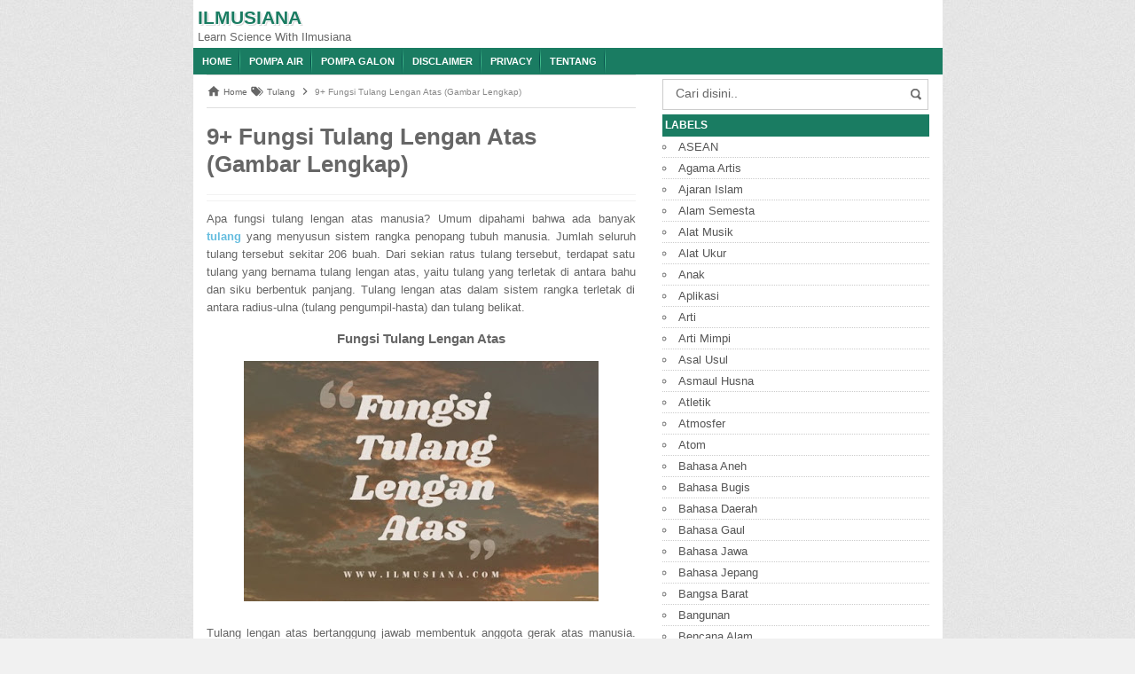

--- FILE ---
content_type: text/html; charset=UTF-8
request_url: https://www.ilmusiana.com/2019/07/fungsi-tulang-lengan-atas.html
body_size: 55171
content:
<!DOCTYPE html>
<html dir='ltr' lang='en-GB' xmlns='http://www.w3.org/1999/xhtml' xmlns:b='http://www.google.com/2005/gml/b' xmlns:data='http://www.google.com/2005/gml/data' xmlns:expr='http://www.google.com/2005/gml/expr'>
<head>
<!-- Global site tag (gtag.js) - Google Analytics -->
<script async='async' src='https://www.googletagmanager.com/gtag/js?id=UA-140213822-1'></script>
<script>
  window.dataLayer = window.dataLayer || [];
  function gtag(){dataLayer.push(arguments);}
  gtag('js', new Date());

  gtag('config', 'UA-140213822-1');
</script>
<meta content='zkqu05OBxkxCCqApKUThKP0Yop6gKYXmWFeHdir37SY' name='google-site-verification'/>
<meta content='50DA5F2ED6AD8E28D3B89C22D0794B61' name='msvalidate.01'/>
<meta content='101397A7E9A7416F0499E649CB15FB43' name='msvalidate.01'/>
<meta content='QXZiOEovUjhidE16L2tUeTNzQ1htK3M4MzNHQkxKQnY0WHg0UUVRekxCST01' name='dmca-site-verification'/>
<meta content='zkqu05OBxkxCCqApKUThKP0Yop6gKYXmWFeHdir37SY' name='google-site-verification'/>
<meta content='width=device-width, initial-scale=1' name='viewport'/>
<link href='https://www.ilmusiana.com/2019/07/fungsi-tulang-lengan-atas.html' rel='canonical'/>
<link href='https://plus.google.com/109648994380917355889' rel='publisher'/>
<link href='https://www.ilmusiana.com/2019/07/fungsi-tulang-lengan-atas.html' hreflang='x-default' rel='alternate'/>
<meta content='text/html; charset=UTF-8' http-equiv='Content-Type'/>
<meta content='blogger' name='generator'/>
<link href='https://www.ilmusiana.com/favicon.ico' rel='icon' type='image/x-icon'/>
<link href='https://www.ilmusiana.com/2019/07/fungsi-tulang-lengan-atas.html' rel='canonical'/>
<link rel="alternate" type="application/atom+xml" title="Ilmusiana - Atom" href="https://www.ilmusiana.com/feeds/posts/default" />
<link rel="alternate" type="application/rss+xml" title="Ilmusiana - RSS" href="https://www.ilmusiana.com/feeds/posts/default?alt=rss" />
<link rel="service.post" type="application/atom+xml" title="Ilmusiana - Atom" href="https://www.blogger.com/feeds/4493507733286067871/posts/default" />

<link rel="alternate" type="application/atom+xml" title="Ilmusiana - Atom" href="https://www.ilmusiana.com/feeds/5089083104246869865/comments/default" />
<!--Can't find substitution for tag [blog.ieCssRetrofitLinks]-->
<link href='https://blogger.googleusercontent.com/img/b/R29vZ2xl/AVvXsEj8GMtUQdfzoJ12FBfh915dgU-wzwyhh1qnaRKstU5O6nQzzPj7jPaiyzS0u7UjkncDlTh5jUDGJMc78XCHfigRyNl_rwjMrufCcwNF-B_rcmplkceP6-m0R-nHrBB8cCQm69Oj3EZZDYxr/s400/fungsi+tulang+lengan+atas.jpg' rel='image_src'/>
<meta content='https://www.ilmusiana.com/2019/07/fungsi-tulang-lengan-atas.html' property='og:url'/>
<meta content='9+ Fungsi Tulang Lengan Atas (Gambar Lengkap)' property='og:title'/>
<meta content=' Apa fungsi tulang lengan atas manusia? Umum dipahami bahwa ada banyak tulang  yang menyusun sistem rangka  penopang tubuh manusia. Jumlah s...' property='og:description'/>
<meta content='https://blogger.googleusercontent.com/img/b/R29vZ2xl/AVvXsEj8GMtUQdfzoJ12FBfh915dgU-wzwyhh1qnaRKstU5O6nQzzPj7jPaiyzS0u7UjkncDlTh5jUDGJMc78XCHfigRyNl_rwjMrufCcwNF-B_rcmplkceP6-m0R-nHrBB8cCQm69Oj3EZZDYxr/w1200-h630-p-k-no-nu/fungsi+tulang+lengan+atas.jpg' property='og:image'/>
<title>9+ Fungsi Tulang Lengan Atas (Gambar Lengkap) - Ilmusiana</title>
<meta content='9+ Fungsi Tulang Lengan Atas (Gambar Lengkap) , Ilmusiana , Ilmusiana: 9+ Fungsi Tulang Lengan Atas (Gambar Lengkap)' name='keywords'/>
<meta content='9+ Fungsi Tulang Lengan Atas (Gambar Lengkap)' name='subject'/>
<meta content='9+ Fungsi Tulang Lengan Atas (Gambar Lengkap)' name='abstract'/>
<meta content='indonesian' name='language'/>
<meta content='id' name='geo.country'/>
<meta content='indonesia' name='geo.placename'/>
<meta content='Author Ilmusiana' name='author'/>
<meta content='index,follow' name='robots'/>
<meta content='index,follow' name='googlebot-news'/>
<meta content='ilmusiana.com' property='og:site_name'/>
<meta content='website' property='og:type'/>
<meta content='1 days' name='revisit-after'/>
<meta content='1 days' name='revisit'/>
<meta content='never' name='expires'/>
<meta content='always' name='revisit'/>
<meta content='global' name='distribution'/>
<meta content='blogger' name='generator'/>
<meta content='general' name='rating'/>
<meta content='true' name='MSSmartTagsPreventParsing'/>
<meta content='text/html; charset=UTF-8' http-equiv='Content-Type'/>
<meta content='index, follow' name='googlebot'/>
<meta content='follow, all' name='Googlebot-Image'/>
<meta content='follow, all' name='msnbot'/>
<meta content='follow, all' name='Slurp'/>
<meta content='follow, all' name='ZyBorg'/>
<meta content='follow, all' name='Scooter'/>
<meta content='all' name='spiders'/>
<meta content='all' name='WEBCRAWLERS'/>
<meta content='aeiwi, alexa, alltheWeb, altavista, aol netfind, anzwers, canada, directhit, euroseek, excite, overture, go, google, hotbot. infomak, kanoodle, lycos, mastersite, national directory, northern light, searchit, simplesearch, Websmostlinked, webtop, what-u-seek, aol, yahoo, webcrawler, infoseek, excite, magellan, looksmart, bing, cnet, googlebot' name='search engines'/>
<link href='//www.dmca.com' rel='dns-prefetch'/>
<link href='//images.dmca.com' rel='dns-prefetch'/>
<link href='//pagead2.googlesyndication.com' rel='dns-prefetch'/>
<link href='//www.google-analytics.com' rel='dns-prefetch'/>
<link href='//tpc.googlesyndication.com' rel='dns-prefetch'/>
<link href='//googleads.g.doubleclick.net' rel='dns-prefetch'/>
<link href='//resources.blogblog.com' rel='dns-prefetch'/>
<link href='//1.bp.blogspot.com' rel='dns-prefetch'/>
<link href='//28.2bp.blogspot.com' rel='dns-prefetch'/>
<link href='//2.bp.blogspot.com' rel='dns-prefetch'/>
<link href='//3.bp.blogspot.com' rel='dns-prefetch'/>
<link href='//4.bp.blogspot.com' rel='dns-prefetch'/>
<link href='//ajax.googleapis.com' rel='dns-prefetch'/>
<link href='//www.googletagservices.com' rel='dns-prefetch'/>
<link href='//fonts.googleapis.com' rel='dns-prefetch'/>
<style id='page-skin-1' type='text/css'><!--
/*
Bismillahirrahmanirrahim, La Haula wa La Quwwata Illa Billah, Allahumma sholli ala Sayyidina Muhammad wa ala ali Sayyidina Muhammad, semoga ilmusiana.com dapat bermanfaat dan sukses meraih jutaan pengunjung, Amin Ya Allah
Designer :  BamZ
Release  :  November 2013
*/
body{font-family: sans-serif;
font-size: 13px;
color: #666;
margin: 0;
background: url("https://blogger.googleusercontent.com/img/b/R29vZ2xl/AVvXsEhH3bGM9twXbgBHtt38lL5ZxPaG2ondgGAQdUAdp2J1YNFQJqLMYcWcBjkaIMmgTOaFJ78EDbW83P1Hm8MxedlTSTISmcf9biEcm9QmeIJkvKjhLMlXmkc_9zE4QdwLKFfC5bN3G7X3T87U/s1600/bodybg.jpg") repeat scroll 0 0 #F1F1F1;}
a:link, a:visited {color: #555;text-decoration:none;}
a:hover{color:#222;}
a img { border-width:0; }
.left{float:left}
.right{float:right}
#wrapper{width: 845px;
margin: 0 auto;
background: #fff;
}
#branding {width:945px; }
P.title {
width:600px;
font-size:200%;
margin:10px 0 0;
padding:0
}
P.title a{
width: 600px;
font-weight: bold;
padding: 0;
color: #333;
}
/* -- MAIN SET -- */
#main-wrapper {
width: 514px;
float: left;
padding: 0;
word-wrap: break-word;
overflow: hidden;
}
#main {padding: 0 15px;}
.main .Blog { border-bottom-width: 0;}
.clear {clear: both;}
.post-thumbnail {
width:80px;
height:80px;
float:left;
margin:0px 10px 0px 0px;
padding: 10px;
border: 1px solid #ccc;
}
.main .widget {
padding-left:25px;
margin:0 0 0.2em;
padding:0 0 0.2em;
}
.date-header {display: none !important;}
.post margin: 0 0 .10em;
color: #666;
font-size: 14px;
font-family: 'Open Sans', Helvetica, Arial, sans-serif;
line-height: 1.625;
}
.post h1 {margin: 0;font-size: 20px;}
.post h2 {font-size: 110%;}
.post h2 a:link,.post h2 a:visited{}
.post h2 a:hover{}
.post-body {
margin: 0;
line-height: 1.6em;
text-align:justify
}
.post-body img, .post-body video, .post-body object {max-width: 100%;}
.post-body blockquote { line-height:1.3em; }
.post-body a{
color:#65BDDF;
text-decoration:none
}
.post-body h2{
font-size: 120%;
}
.post blockquote{
background: white url(https://blogger.googleusercontent.com/img/b/R29vZ2xl/AVvXsEjqP6QdjU8XOERCcdW3N2V2FCvPXxtbnpwkdVMmN4LORWHo6cv87dViyCnlN0hVEikjPz1k9T4nCD96PYI3XrnunJxJ5mUZYldrkJ9azwNJtzMsJaOuTbsmcF6dZx8AceQOC8eLkUulWGoC/s1600/blockquote.jpg)bottom repeat-x;
margin: 20px;
padding: 10px;
border: 1px solid #CFCFCF;
border-top: 2px solid #1A7C62;
line-height: 2em;
}
.section {
margin: 0;
}
.title {
color: #1A7C62;
font-size: 21px;
line-height: 1.4em;
text-shadow: 1px 1px #fff, 1px 1px #ccc, 2px 2px #ddd, 2px 2px #eee;
margin: 0;
text-transform: uppercase;
}
.title a {
color: #1A7C62;
font-size: 21px;
line-height: 1.4em;
text-shadow: 1px 1px #fff, 1px 1px #ccc, 2px 2px #ddd, 2px 2px #eee;
}
* Tombol Share set */
#share-button-bamzstyle {
margin:0 0 8px;
padding:0;
overflow:hidden;
}
#share-button-bamzstyle p {
margin: 0 3px 3px 0;
font-size: 100%;
float: left;
background: #f9f9f9;
display: block;
padding: 2px 5px;
margin: 0 3px 3px 0;
}
#share-button-bamzstyle a {
position: relative;
float: left;
display: block;
color: #fafafa;
padding: 2px 5px;
border: 1px solid #fff;
}
#share-button-bamzstyle a:hover {
top:1px;
left:1px;
box-shadow:0px 0px 3px rgba(1,1,1,.1);
}
.post table{width:100%;text-align:left}
.post tr{width:100%}
.post td{background: #FAFAFA; border:1px solid #fff; padding:5px 10px;}
.post td.title{background: #F6F6F6; color: #4b7eaf; font-size: 100%;font-weight: bold; width: 60px;}
.post td.detail{background: #FAFAFA; padding: 5px 10px}
.post td.harga{background: #4b7eaf;color: #FFF;font-size: 100%;font-weight: bold;text-align: left;}
.post td.listharga{color: #4b7eaf; font-weight: bold;text-align: left;}
.post td.img3{text-align: center; width: 33%;font-size: 10px;}
.post blockquote{border-left:2px solid #E3E3E3;margin:1em;padding:0 5px}
.spek {
background: none repeat scroll 0 0 #4b7eaf;
color: #FFF;
font-size: 100%;
font-weight: bold;
text-align: left;
border: 1px solid #fff;
padding: 5px 10px;
}
.post-timestamp {
margin-left: 0;
}
/* -- SIDEBAR SET -- */
#sidebar-wrapper {
width: 331px;
float: right;
word-wrap: break-word;
overflow: hidden;
}
#sidebar-wrapper h2, #sidebar-wrapper h3, #sidebar-wrapper h4 {
margin: 0;
text-transform: uppercase;
padding: 3px;
font-size: 12px;color: #fff;background: #1A7C62;
}
#sidebar-wrapapper .widget ul{
list-style-type:circle;
margin:10px;padding:10px
}
#sidebarwrap .widget ul li{
line-height:1.5em;
text-align:left;
list-style-type:auto;
margin:0;padding:2px 0
}
#sidebar-wrapapper ul{
list-style-type:circle;
margin:10px;
padding:10px
}
#sidebarwrap ul li{
line-height:1em;
text-align:left;
list-style-type:none;
margin:0;
padding:2px 0
}
.widget-content {
margin: 0;
overflow: hidden;
}
.sidebar {
line-height: 1.5em;
padding: 0 15px;}
.sidebar ul{
padding: 0;
margin: 0;
}
.BlogArchive #ArchiveList ul li {
text-indent: 0 !important;
}
.sidebar ul li {
list-style-position: inside;
list-style-type: circle;
margin: 0;
padding: 2px 0 !important;
border-bottom: 1px dotted #ccc;
}
.sidebar ul li a{
}
.sidebar ul li a:hover{
}
.sidebar .widget{
margin-bottom: 1em;
}
.PopularPosts .item-title a {font-weight:bold;}
.PopularPosts .item-snippet {
font-size: 90%;
color: #555;
max-height: 40px;
overflow: hidden;
}
.PopularPosts .widget-content ul li {
list-style-type: none;
}
/* label */
.label-size-1,.label-size-2,.label-size-3,.label-size-4,.label-size-5 {
font-size:100%;
filter:alpha(100);
opacity:10
}
.cloud-label-widget-content{
text-align:left
}
.label-size{
display:block;
float:left;
border:1px solid #ccc;
margin:2px 1px;
}
.label-size a,.label-size span{
display:inline-block;
padding:5px 8px;
}
.label-size:hover{
background:#eee;
}
.label-count{
white-space:nowrap;
padding-right:6px;
margin-left:-3px;
}
.label-size{line-height:1.2
}
/* -- BREADCRUMBS SET -- */
.breadcrumbs {
padding: 10px 0;
color: #666;
border-bottom: 1px dotted #ccc;
}
.breadcrumbs a {
color: #666;
}
/* -- FOOTER SET -- */
.post-footer {
line-height: 1.6em;
}
.post-footer a {
color: #65BDDF;
}
#footer {
font-size: 90%;
margin: 0 auto;
padding: 7px;
border-top: 1px solid #bbb;
color: #fff;
}
#footer-bg {
margin: 0 auto;
width: 845px;
background: #1A7C62;
}
#footer a {
color:#fff;
}
/* -- BLOGPAGER SET -- */
#blog-pager-newer-link{
float:left;
}
#blog-pager-older-link{
float:right;
}
#blog-pager{float:left;
width: 100%;
text-align: center;
line-height: 2em;
margin:10px 0px;
}
#blog-pager a:link, #blog-pager a:visited{
background-image:linear-gradient(top,whiteSmoke,#F1F1F1);
border: 1px solid rgb(207, 207, 207);
color: rgb(138, 138, 138);
font-size: 11px !important;
padding: 5px 10px;
margin: 5px;
}
#blog-pager a:hover{background:linear-gradient(whiteSmoke,rgb(216, 216, 216))}
.feed-links { clear: both; line-height: 2.5em;display:none;}
.home_menu {
background:url(https://blogger.googleusercontent.com/img/b/R29vZ2xl/AVvXsEjv028aTraR-tVFx1lpN_0FBNZjqTnWLbeJG3OleqzexfUGlC9QllSsqlvus343Diq5tF1czof44VDPUAZGKlyTCIZbzJZaJn1etaQaXuj_x1pJguCJn6ttnu-QvnXDIXqXldcw-3EaDKt8/s1600/Viva-Blogspot.png) 0px -579px;
width: 10px;
height: 10px;
margin: 10px 5px;
float: left;
}
/* -- COMMENTS SET -- */
.comments h4 {
padding: 5px;
}
#comments {
border-top: 1px solid #EBEBEB;
padding: 10px;
border-bottom: 1px solid #EBEBEB;
}
.comment-link { margin-left:.6em; }
.comments .comment .comment-actions a {
padding-right: 5px;
padding-top: 5px;
color: #65BDDF;
}
.comments .comments-content .datetime {
margin-left: 6px;
font-size: 70%;
display: none;
}
.comments .comments-content .comment {
margin-bottom: 0;
padding-bottom: 0;
}
.comments .comments-content .icon.blog-author {
background: url(https://blogger.googleusercontent.com/img/b/R29vZ2xl/AVvXsEiwubcbekKr9wxBmCSW9X9kumg0aVx2z3M5HDfxY64Q148lyW1tqV-NJwd_hGY8R8Em41SkNIgd5kAryB_41o2SNbCndHxhRaSEEY6gntuUwvh1viOvlrSFmK8GwPFMzAb6CJ4riHPr533q/s1600/admincomments.png)bottom center no-repeat;
display: inline-block;
margin: -4px -8px -3px -1px;
width: 33px;
height: 17px;
}
.comments .comments-content .comment-content {
text-align: justify;
line-height: 1.5;
}
.terkait {
text-align: left;
margin-top: 10px;
font-size: 90%;
}
.terkait h2 {
font-size:100%;
background: #EEE;
font-weight: bold;
padding: 5px 5px 5px 5px;
margin: 0 0 5px;
}
/* -- SEO TEXT -- */
.seotext {
padding:  5px;
}
h1.seo-title {
color: #1A7C62;
font-size: 21px;
line-height: 1.4em;
text-shadow: 1px 1px #fff, 1px 1px #ccc, 2px 2px #ddd, 2px 2px #eee;
margin: 0 4px;
}
.description {
margin:0
}
/* -- POST INFO -- */
.post-info {
display:block;
padding:3px 0;
color:#666;
line-height:1.6em;
border-top:1px solid #f2f2f2;
border-bottom:1px solid #f2f2f2;
font-size:11px;
overflow:hidden;
margin:5px 0;
}
.post-info a {color:#666;}
/*-----Drop Down Menu ----*/
#menu{
height: 30px;
text-transform: uppercase;
font-size: 95%;background: #1A7C62;color: #FFF;
}
#menu ul.menus{
background: #1A7C62;
height: auto;
overflow: hidden;
position: absolute;
z-index: 99;
display: none;
}
#menu a{display: block;
line-height: 30px;
padding: 0 10px;
text-decoration: none;color: #FFF;background: url(https://blogger.googleusercontent.com/img/b/R29vZ2xl/AVvXsEi-9NNzTXGavbelsyCpJ2p4QfqGjb-pRYeb9LsFDIyeAmh-eiHQ2iySxu6hQaylPRlqWRy22i5PFj1NnDISzcFdrXlwJbTVNevTkEtmSacM3hUB9TMb3w5WwzzdtByotAFWyFVxUXie884/s1600/menuborder.png) no-repeat right;}
#menu ul,#menu li{margin:0 auto;padding:0 0;list-style:none}
#menu ul{height:30px;}
#menu li{float: left;
display: inline;
position: relative;
font: bold 0.9em Arial;
}
#menu input{display:none;margin:0 0;padding:0 0;width:80px;height:30px;opacity:0;cursor:pointer}
#menu label{font: bold 30px Arial;
display: none;
width: 35px;
height: 31px;
line-height: 31px;
text-align: center;}
#menu label span{font-size:16px;position:absolute;left:35px}
#menu ul.menus li{
display: block;
width: 100%;
font:normal 0.8em Arial;
text-transform: none;
text-shadow: none;
border-bottom: 1px dashed #31AFDB;
}
#menu ul.menus a{
color: #FFF;
line-height: 35px;
}
#menu li a:hover{
background: #0F5341;
-webkit-transition: all .5s ease-in-out;
-moz-transition: all .5s ease-in-out;
-ms-transition: all .5s ease-in-out;
-o-transition: all .5s ease-in-out;
transition: all .5s ease-in-out;
}
#menu li:hover ul.menus{display:block}
#menu ul.menus a:hover{
background: #5FC6EB;
color: #FFF;
-webkit-transition: all .1s ease-in-out;
-moz-transition: all .1s ease-in-out;
-ms-transition: all .1s ease-in-out;
-o-transition: all .1s ease-in-out;
transition: all .1s ease-in-out;
}
/* -- RESPONSIVE -- */
@media screen and (min-width: 1300px){
.post h1{font-size: 130%;}
}
@media screen and (max-width: 1024px) {
.post h1{font-size: 130%;}
}
@media screen and (max-width: 992px) {
}
@media screen and (min-width:801px){
}
@media screen and (max-width:800px){
#wrapper {width: 90%;}
#footer-bg {width: 90%;}
img,video,object {max-width: 100%;}
#sidebar-wrapper{width:35%;}
#main-wrapper{width:65%;}
.post-thumbnail {width: 100px;}
.PopularPosts .item-snippet {font-size: 100%;}
.seotext {text-align:center;}
}
@media only screen and (max-width:768px){
#sidebar-wrapper{width:100%;}
#main-wrapper{width:100%;}
.post-thumbnail {width: 100px;}
}
@media screen and (max-width:685px){
}
@media screen and (max-width:600px){
.post-info {display:none;}
.post-thumbnail {width: 50px;height: 50px;}
.status-msg-border{width:97%}
.post h2{font-size:100%;}
}
@media screen and (max-width:480px){
.comments .comments-content .user{line-height:2.8em;}
.post h2{font-size:100%;}
.post h1{font-size: 120%;}
body, .body-fauxcolumn-outer {font-size: 80%;}
}
@media screen and (max-width:380px){
.comments {display:none}
}
@media screen and (max-width:320px){
.terkait ul {padding: 0;list-style-type: none;}
.post blockquote {margin:5px;}
}
@media screen and (max-width:240px){
body, .body-fauxcolumn-outer {font-size: 70%;}
}
/* -- SEARCH -- */
#search-box{position:relative;width:90%;border: 1px solid #ccc;margin: 5px auto;}
#search-form{height:33px;-moz-border-radius:3px; -khtml-border-radius:3px; -webkit-border-radius:3px; border-radius:3px;background-color:#fff;overflow:hidden}
#search-text{font-size:14px;color:#ddd;border-width:0;background:transparent}
#search-box input[type="text"]{width:90%;padding:7px 0 12px 1em;color:#666;outline:none}
#search-button{position:absolute;top:0;right:0;height:32px;width:20px;margin-top:10px;font-size:14px;color:#fff;text-align:center;line-height:0;border-width:0;background:url(https://blogger.googleusercontent.com/img/b/R29vZ2xl/AVvXsEhOb4PjpXdygLlI7t2j4dmBLDfo5_zJvgaXMaTQo64DAzwTuecBxfr3idd3KyU4gkD1yEal9LTfaaebPAwLAzjsgLz-IVsEIzYUpU5xntHzkkKpOHtFicrtqd8KnD3BksKuBrvBSPAMA0xO/s1600/search.png) no-repeat;cursor:pointer}
/* -- SET FOR STATUS MESSAGE -- */
.status-msg-body{padding:10px 0 ; display:none}
.status-msg-wrap{display:none; font-size:14px; margin-left:1px;  width:100%; color:#666;  }
.status-msg-wrap a{color:orange !important;  }
.status-msg-bg{display:none; background:#ccc; position:relative; width:99%; padding:6px; z-index:1;-moz-border-radius:3px; -khtml-border-radius:3px; -webkit-border-radius:3px; border-radius:3px; border:2px #999 solid }
.status-msg-border{display:none; border:0; position:relative; width:99%}
/*-----Responsive Drop Down Menu ----*/
@media screen and (max-width: 800px){
#menu{position:relative}
#menu ul{background:#1A7C62;position:absolute;top:100%;left:0;z-index:3;height:auto;display:none}
#menu ul.menus{width:100%;position:static;padding-left:20px}
#menu li{display:block;float:none;width:auto; font:normal 0.8em Arial;}
#menu input,#menu label{position:absolute;top:0;left:0;display:block}
#menu input{z-index:4}
#menu input:checked + label{color:white}
#menu input:checked ~ ul{display:block}
}
.toc {border:1px solid #ccc; padding:10px 12px;border-radius:5px;display:table; line-height:1.6em;}
.toc h2 {display:inline-block; margin:0 10px 0 0;font-size:15px}
.toc a {text-decoration:none}
.toc a:hover {text-decoration:underline}
.toc ul {list-style-type:none; list-style-image:none; margin:0px; padding:0px; text-align:left}
.toc ul li a {color:#0000ee;margin-left:.5em}
.toc ul li {list-style-type:none;}
.toc ul li ul {margin-left:2em}
.toctogglelabel {cursor:pointer; color:#0000ee}
:not(:checked) > .toctoggle {display:inline !important; position:absolute;  opacity:0}
:not(:checked) > .toctogglespan:before {content:'['}
.toctoggle:not(:checked) + .toctitle .toctogglelabel:after {content:'Sembunyikan';display: inline}
.toctoggle:checked + .toctitle .toctogglelabel:after {content:'Tampilkan'}
:not(:checked) > .toctogglespan:after {content:']'}
.toctoggle:checked ~ ul{display:none}
:target::before {content:''; display:block; height:0px; margin-top:0px; visibility:hidden}

--></style>
<!--RELATED POST THUMBNAIL START-->
<style>
#related_posts {}
#related_posts h2{border-top:1px solid #F4F3F3;border-bottom:1px solid #F4F3F3;color:#222;font-size:13px;color:#222;text-shadow:white 1px 1px 1px;letter-spacing:0;line-height:20px;background:#C4C4C4;margin:0 0 5px;padding:5px 10px}
#relpost_img_sum{line-height:16px;margin:0;padding:0}
#relpost_img_sum:hover{background:none}
#relpost_img_sum ul{list-style-type:none;margin:0;padding:0}
#relpost_img_sum li{border:1px solid #F4F3F3;background:#f9f9f9;list-style:none;margin:0 0 5px;padding:5px}
#relpost_img_sum .news-title{display:block;}
#relpost_img_sum .news-text{display:block;text-align:left;font-weight:400;text-transform:none;font-size:90%;}
#relpost_img_sum img{float:left;margin-right:14px;border:solid 1px #ccc;width:40px;height:40px;background:#fff;padding:4px}
</style>
<script>//<![CDATA[
var relnojudul = 0;
var relmaxtampil = 5;
var numchars = 130;
var morelink = "";
eval(function(p,a,c,k,e,r){e=function(c){return(c<a?'':e(parseInt(c/a)))+((c=c%a)>35?String.fromCharCode(c+29):c.toString(36))};if(!''.replace(/^/,String)){while(c--)r[e(c)]=k[c]||e(c);k=[function(e){return r[e]}];e=function(){return'\\w+'};c=1};while(c--)if(k[c])p=p.replace(new RegExp('\\b'+e(c)+'\\b','g'),k[c]);return p}('2 4=f g();2 5=f g();2 9=f g();2 b=f g();s K(L,M){2 7=L.19("<");l(2 i=0;i<7.3;i++){8(7[i].N(">")!=-1){7[i]=7[i].O(7[i].N(">")+1,7[i].3)}}7=7.1a("");7=7.O(0,M-1);y 7}s 1b(z){l(2 i=0;i<z.P.6.3;i++){2 6=z.P.6[i];4[n]=6.A.$t;u="";8("Q"B 6){u=6.Q.$t}C 8("R"B 6){u=6.R.$t}9[n]=K(u,1c);8("S$T"B 6){D=6.S$T.1d}C{D="1e://1f.1g.1h/1i/1j/1k/1l/d/1m.1n"}b[n]=D;l(2 k=0;k<6.E.3;k++){8(6.E[k].U==\'1o\'){5[n]=6.E[k].v;F}}n++}}s V(a,e){l(2 j=0;j<a.3;j++)8(a[j]==e)y 1p;y 1q}s 1r(){2 m=f g(0);2 o=f g(0);2 p=f g(0);2 q=f g(0);l(2 i=0;i<5.3;i++){8(!V(m,5[i])){m.3+=1;m[m.3-1]=5[i];o.3+=1;o[o.3-1]=4[i];p.3+=1;p[p.3-1]=9[i];q.3+=1;q[q.3-1]=b[i]}}4=o;5=m;9=p;b=q;l(2 i=0;i<4.3;i++){2 c=w.W((4.3-1)*w.X());2 Y=4[i];2 Z=5[i];2 10=9[i];2 11=b[i];4[i]=4[c];5[i]=5[c];9[i]=9[c];b[i]=b[c];4[c]=Y;5[c]=Z;9[c]=10;b[c]=11}2 x=0;2 r=w.W((4.3-1)*w.X());2 12=r;2 h;2 13=14.1s;1t(x<15){8(5[r]!=13){h="<16 G=\'H-A 1u\'>";h+="<a v=\'"+5[r]+"\' U=\'1v\'  I=\'J\' A=\'"+4[r]+"\'><1w 1x=\'"+b[r]+"\' /></a>";h+="<a v=\'"+5[r]+"\' I=\'J\'>"+4[r]+"</a>";h+="<17 G=\'H-18\'>"+9[r]+" ... <17 G=\'H-18\'>";h+="</16>";14.1z(h);x++;8(x==15){F}}8(r<4.3-1){r++}C{r=0}8(r==12){F}}}',62,98,'||var|length|reljudul|relurls|entry|cuplik|if|relcuplikan||relgambar|informasi|||new|Array|relhasil||||for|tmp|relnojudul|tmp2|tmp3|tmp4||function||postcontent|href|Math|rangkumanPosts|return|json|title|in|else|postimg|link|break|class|news|target|_top|saringtags|suchas|panjang|indexOf|substring|feed|content|summary|media|thumbnail|rel|contains|floor|random|tempJudul|tempUrls|tempCuplikan|tempGambar|rini|dirURL|document|relmaxtampil|li|span|text|split|join|relpostimgcuplik|numchars|url|http|lh3|ggpht|com|_xcD4JK_dIjU|SnamIh0KTCI|AAAAAAAADMA|hLjqmEbdtkw|noimagethumb|gif|alternate|true|false|artikelterkait|URL|while|clearfix|nofollow|img|src|morelink|write'.split('|'),0,{}))
//]]></script>
<!--RELATED POST THUMBNAIL END-->
<style>
/* Breadcrumb */
.breadcrumbs{background:#fff;line-height:1.2em;width:auto;overflow:hidden;margin:0;padding:10px 0;border-top:1px solid #dedede;border-bottom:1px solid #dedede;font-size:80%;color:#888;font-weight:400;text-overflow:ellipsis;-webkit-text-overflow:ellipsis;white-space:nowrap}
.breadcrumbs a{display:inline-block;text-decoration:none;transition:all .3s ease-in-out;color:#666;font-weight:400}
.breadcrumbs a:hover{color:#11589D}
.breadcrumbs svg{width:16px;height:16px;vertical-align:-4px}
.breadcrumbs svg path{fill:#666}
</style>
<script type='text/javascript'>//<![CDATA[
/*! jQuery v2.1.3 | (c) 2005, 2014 jQuery Foundation, Inc. | jquery.org/license */
!function(a,b){"object"==typeof module&&"object"==typeof module.exports?module.exports=a.document?b(a,!0):function(a){if(!a.document)throw new Error("jQuery requires a window with a document");return b(a)}:b(a)}("undefined"!=typeof window?window:this,function(a,b){var c=[],d=c.slice,e=c.concat,f=c.push,g=c.indexOf,h={},i=h.toString,j=h.hasOwnProperty,k={},l=a.document,m="2.1.3",n=function(a,b){return new n.fn.init(a,b)},o=/^[\s\uFEFF\xA0]+|[\s\uFEFF\xA0]+$/g,p=/^-ms-/,q=/-([\da-z])/gi,r=function(a,b){return b.toUpperCase()};n.fn=n.prototype={jquery:m,constructor:n,selector:"",length:0,toArray:function(){return d.call(this)},get:function(a){return null!=a?0>a?this[a+this.length]:this[a]:d.call(this)},pushStack:function(a){var b=n.merge(this.constructor(),a);return b.prevObject=this,b.context=this.context,b},each:function(a,b){return n.each(this,a,b)},map:function(a){return this.pushStack(n.map(this,function(b,c){return a.call(b,c,b)}))},slice:function(){return this.pushStack(d.apply(this,arguments))},first:function(){return this.eq(0)},last:function(){return this.eq(-1)},eq:function(a){var b=this.length,c=+a+(0>a?b:0);return this.pushStack(c>=0&&b>c?[this[c]]:[])},end:function(){return this.prevObject||this.constructor(null)},push:f,sort:c.sort,splice:c.splice},n.extend=n.fn.extend=function(){var a,b,c,d,e,f,g=arguments[0]||{},h=1,i=arguments.length,j=!1;for("boolean"==typeof g&&(j=g,g=arguments[h]||{},h++),"object"==typeof g||n.isFunction(g)||(g={}),h===i&&(g=this,h--);i>h;h++)if(null!=(a=arguments[h]))for(b in a)c=g[b],d=a[b],g!==d&&(j&&d&&(n.isPlainObject(d)||(e=n.isArray(d)))?(e?(e=!1,f=c&&n.isArray(c)?c:[]):f=c&&n.isPlainObject(c)?c:{},g[b]=n.extend(j,f,d)):void 0!==d&&(g[b]=d));return g},n.extend({expando:"jQuery"+(m+Math.random()).replace(/\D/g,""),isReady:!0,error:function(a){throw new Error(a)},noop:function(){},isFunction:function(a){return"function"===n.type(a)},isArray:Array.isArray,isWindow:function(a){return null!=a&&a===a.window},isNumeric:function(a){return!n.isArray(a)&&a-parseFloat(a)+1>=0},isPlainObject:function(a){return"object"!==n.type(a)||a.nodeType||n.isWindow(a)?!1:a.constructor&&!j.call(a.constructor.prototype,"isPrototypeOf")?!1:!0},isEmptyObject:function(a){var b;for(b in a)return!1;return!0},type:function(a){return null==a?a+"":"object"==typeof a||"function"==typeof a?h[i.call(a)]||"object":typeof a},globalEval:function(a){var b,c=eval;a=n.trim(a),a&&(1===a.indexOf("use strict")?(b=l.createElement("script"),b.text=a,l.head.appendChild(b).parentNode.removeChild(b)):c(a))},camelCase:function(a){return a.replace(p,"ms-").replace(q,r)},nodeName:function(a,b){return a.nodeName&&a.nodeName.toLowerCase()===b.toLowerCase()},each:function(a,b,c){var d,e=0,f=a.length,g=s(a);if(c){if(g){for(;f>e;e++)if(d=b.apply(a[e],c),d===!1)break}else for(e in a)if(d=b.apply(a[e],c),d===!1)break}else if(g){for(;f>e;e++)if(d=b.call(a[e],e,a[e]),d===!1)break}else for(e in a)if(d=b.call(a[e],e,a[e]),d===!1)break;return a},trim:function(a){return null==a?"":(a+"").replace(o,"")},makeArray:function(a,b){var c=b||[];return null!=a&&(s(Object(a))?n.merge(c,"string"==typeof a?[a]:a):f.call(c,a)),c},inArray:function(a,b,c){return null==b?-1:g.call(b,a,c)},merge:function(a,b){for(var c=+b.length,d=0,e=a.length;c>d;d++)a[e++]=b[d];return a.length=e,a},grep:function(a,b,c){for(var d,e=[],f=0,g=a.length,h=!c;g>f;f++)d=!b(a[f],f),d!==h&&e.push(a[f]);return e},map:function(a,b,c){var d,f=0,g=a.length,h=s(a),i=[];if(h)for(;g>f;f++)d=b(a[f],f,c),null!=d&&i.push(d);else for(f in a)d=b(a[f],f,c),null!=d&&i.push(d);return e.apply([],i)},guid:1,proxy:function(a,b){var c,e,f;return"string"==typeof b&&(c=a[b],b=a,a=c),n.isFunction(a)?(e=d.call(arguments,2),f=function(){return a.apply(b||this,e.concat(d.call(arguments)))},f.guid=a.guid=a.guid||n.guid++,f):void 0},now:Date.now,support:k}),n.each("Boolean Number String Function Array Date RegExp Object Error".split(" "),function(a,b){h["[object "+b+"]"]=b.toLowerCase()});function s(a){var b=a.length,c=n.type(a);return"function"===c||n.isWindow(a)?!1:1===a.nodeType&&b?!0:"array"===c||0===b||"number"==typeof b&&b>0&&b-1 in a}var t=function(a){var b,c,d,e,f,g,h,i,j,k,l,m,n,o,p,q,r,s,t,u="sizzle"+1*new Date,v=a.document,w=0,x=0,y=hb(),z=hb(),A=hb(),B=function(a,b){return a===b&&(l=!0),0},C=1<<31,D={}.hasOwnProperty,E=[],F=E.pop,G=E.push,H=E.push,I=E.slice,J=function(a,b){for(var c=0,d=a.length;d>c;c++)if(a[c]===b)return c;return-1},K="checked|selected|async|autofocus|autoplay|controls|defer|disabled|hidden|ismap|loop|multiple|open|readonly|required|scoped",L="[\\x20\\t\\r\\n\\f]",M="(?:\\\\.|[\\w-]|[^\\x00-\\xa0])+",N=M.replace("w","w#"),O="\\["+L+"*("+M+")(?:"+L+"*([*^$|!~]?=)"+L+"*(?:'((?:\\\\.|[^\\\\'])*)'|\"((?:\\\\.|[^\\\\\"])*)\"|("+N+"))|)"+L+"*\\]",P=":("+M+")(?:\\((('((?:\\\\.|[^\\\\'])*)'|\"((?:\\\\.|[^\\\\\"])*)\")|((?:\\\\.|[^\\\\()[\\]]|"+O+")*)|.*)\\)|)",Q=new RegExp(L+"+","g"),R=new RegExp("^"+L+"+|((?:^|[^\\\\])(?:\\\\.)*)"+L+"+$","g"),S=new RegExp("^"+L+"*,"+L+"*"),T=new RegExp("^"+L+"*([>+~]|"+L+")"+L+"*"),U=new RegExp("="+L+"*([^\\]'\"]*?)"+L+"*\\]","g"),V=new RegExp(P),W=new RegExp("^"+N+"$"),X={ID:new RegExp("^#("+M+")"),CLASS:new RegExp("^\\.("+M+")"),TAG:new RegExp("^("+M.replace("w","w*")+")"),ATTR:new RegExp("^"+O),PSEUDO:new RegExp("^"+P),CHILD:new RegExp("^:(only|first|last|nth|nth-last)-(child|of-type)(?:\\("+L+"*(even|odd|(([+-]|)(\\d*)n|)"+L+"*(?:([+-]|)"+L+"*(\\d+)|))"+L+"*\\)|)","i"),bool:new RegExp("^(?:"+K+")$","i"),needsContext:new RegExp("^"+L+"*[>+~]|:(even|odd|eq|gt|lt|nth|first|last)(?:\\("+L+"*((?:-\\d)?\\d*)"+L+"*\\)|)(?=[^-]|$)","i")},Y=/^(?:input|select|textarea|button)$/i,Z=/^h\d$/i,$=/^[^{]+\{\s*\[native \w/,_=/^(?:#([\w-]+)|(\w+)|\.([\w-]+))$/,ab=/[+~]/,bb=/'|\\/g,cb=new RegExp("\\\\([\\da-f]{1,6}"+L+"?|("+L+")|.)","ig"),db=function(a,b,c){var d="0x"+b-65536;return d!==d||c?b:0>d?String.fromCharCode(d+65536):String.fromCharCode(d>>10|55296,1023&d|56320)},eb=function(){m()};try{H.apply(E=I.call(v.childNodes),v.childNodes),E[v.childNodes.length].nodeType}catch(fb){H={apply:E.length?function(a,b){G.apply(a,I.call(b))}:function(a,b){var c=a.length,d=0;while(a[c++]=b[d++]);a.length=c-1}}}function gb(a,b,d,e){var f,h,j,k,l,o,r,s,w,x;if((b?b.ownerDocument||b:v)!==n&&m(b),b=b||n,d=d||[],k=b.nodeType,"string"!=typeof a||!a||1!==k&&9!==k&&11!==k)return d;if(!e&&p){if(11!==k&&(f=_.exec(a)))if(j=f[1]){if(9===k){if(h=b.getElementById(j),!h||!h.parentNode)return d;if(h.id===j)return d.push(h),d}else if(b.ownerDocument&&(h=b.ownerDocument.getElementById(j))&&t(b,h)&&h.id===j)return d.push(h),d}else{if(f[2])return H.apply(d,b.getElementsByTagName(a)),d;if((j=f[3])&&c.getElementsByClassName)return H.apply(d,b.getElementsByClassName(j)),d}if(c.qsa&&(!q||!q.test(a))){if(s=r=u,w=b,x=1!==k&&a,1===k&&"object"!==b.nodeName.toLowerCase()){o=g(a),(r=b.getAttribute("id"))?s=r.replace(bb,"\\$&"):b.setAttribute("id",s),s="[id='"+s+"'] ",l=o.length;while(l--)o[l]=s+rb(o[l]);w=ab.test(a)&&pb(b.parentNode)||b,x=o.join(",")}if(x)try{return H.apply(d,w.querySelectorAll(x)),d}catch(y){}finally{r||b.removeAttribute("id")}}}return i(a.replace(R,"$1"),b,d,e)}function hb(){var a=[];function b(c,e){return a.push(c+" ")>d.cacheLength&&delete b[a.shift()],b[c+" "]=e}return b}function ib(a){return a[u]=!0,a}function jb(a){var b=n.createElement("div");try{return!!a(b)}catch(c){return!1}finally{b.parentNode&&b.parentNode.removeChild(b),b=null}}function kb(a,b){var c=a.split("|"),e=a.length;while(e--)d.attrHandle[c[e]]=b}function lb(a,b){var c=b&&a,d=c&&1===a.nodeType&&1===b.nodeType&&(~b.sourceIndex||C)-(~a.sourceIndex||C);if(d)return d;if(c)while(c=c.nextSibling)if(c===b)return-1;return a?1:-1}function mb(a){return function(b){var c=b.nodeName.toLowerCase();return"input"===c&&b.type===a}}function nb(a){return function(b){var c=b.nodeName.toLowerCase();return("input"===c||"button"===c)&&b.type===a}}function ob(a){return ib(function(b){return b=+b,ib(function(c,d){var e,f=a([],c.length,b),g=f.length;while(g--)c[e=f[g]]&&(c[e]=!(d[e]=c[e]))})})}function pb(a){return a&&"undefined"!=typeof a.getElementsByTagName&&a}c=gb.support={},f=gb.isXML=function(a){var b=a&&(a.ownerDocument||a).documentElement;return b?"HTML"!==b.nodeName:!1},m=gb.setDocument=function(a){var b,e,g=a?a.ownerDocument||a:v;return g!==n&&9===g.nodeType&&g.documentElement?(n=g,o=g.documentElement,e=g.defaultView,e&&e!==e.top&&(e.addEventListener?e.addEventListener("unload",eb,!1):e.attachEvent&&e.attachEvent("onunload",eb)),p=!f(g),c.attributes=jb(function(a){return a.className="i",!a.getAttribute("className")}),c.getElementsByTagName=jb(function(a){return a.appendChild(g.createComment("")),!a.getElementsByTagName("*").length}),c.getElementsByClassName=$.test(g.getElementsByClassName),c.getById=jb(function(a){return o.appendChild(a).id=u,!g.getElementsByName||!g.getElementsByName(u).length}),c.getById?(d.find.ID=function(a,b){if("undefined"!=typeof b.getElementById&&p){var c=b.getElementById(a);return c&&c.parentNode?[c]:[]}},d.filter.ID=function(a){var b=a.replace(cb,db);return function(a){return a.getAttribute("id")===b}}):(delete d.find.ID,d.filter.ID=function(a){var b=a.replace(cb,db);return function(a){var c="undefined"!=typeof a.getAttributeNode&&a.getAttributeNode("id");return c&&c.value===b}}),d.find.TAG=c.getElementsByTagName?function(a,b){return"undefined"!=typeof b.getElementsByTagName?b.getElementsByTagName(a):c.qsa?b.querySelectorAll(a):void 0}:function(a,b){var c,d=[],e=0,f=b.getElementsByTagName(a);if("*"===a){while(c=f[e++])1===c.nodeType&&d.push(c);return d}return f},d.find.CLASS=c.getElementsByClassName&&function(a,b){return p?b.getElementsByClassName(a):void 0},r=[],q=[],(c.qsa=$.test(g.querySelectorAll))&&(jb(function(a){o.appendChild(a).innerHTML="<a id='"+u+"'></a><select id='"+u+"-\f]' msallowcapture=''><option selected=''></option></select>",a.querySelectorAll("[msallowcapture^='']").length&&q.push("[*^$]="+L+"*(?:''|\"\")"),a.querySelectorAll("[selected]").length||q.push("\\["+L+"*(?:value|"+K+")"),a.querySelectorAll("[id~="+u+"-]").length||q.push("~="),a.querySelectorAll(":checked").length||q.push(":checked"),a.querySelectorAll("a#"+u+"+*").length||q.push(".#.+[+~]")}),jb(function(a){var b=g.createElement("input");b.setAttribute("type","hidden"),a.appendChild(b).setAttribute("name","D"),a.querySelectorAll("[name=d]").length&&q.push("name"+L+"*[*^$|!~]?="),a.querySelectorAll(":enabled").length||q.push(":enabled",":disabled"),a.querySelectorAll("*,:x"),q.push(",.*:")})),(c.matchesSelector=$.test(s=o.matches||o.webkitMatchesSelector||o.mozMatchesSelector||o.oMatchesSelector||o.msMatchesSelector))&&jb(function(a){c.disconnectedMatch=s.call(a,"div"),s.call(a,"[s!='']:x"),r.push("!=",P)}),q=q.length&&new RegExp(q.join("|")),r=r.length&&new RegExp(r.join("|")),b=$.test(o.compareDocumentPosition),t=b||$.test(o.contains)?function(a,b){var c=9===a.nodeType?a.documentElement:a,d=b&&b.parentNode;return a===d||!(!d||1!==d.nodeType||!(c.contains?c.contains(d):a.compareDocumentPosition&&16&a.compareDocumentPosition(d)))}:function(a,b){if(b)while(b=b.parentNode)if(b===a)return!0;return!1},B=b?function(a,b){if(a===b)return l=!0,0;var d=!a.compareDocumentPosition-!b.compareDocumentPosition;return d?d:(d=(a.ownerDocument||a)===(b.ownerDocument||b)?a.compareDocumentPosition(b):1,1&d||!c.sortDetached&&b.compareDocumentPosition(a)===d?a===g||a.ownerDocument===v&&t(v,a)?-1:b===g||b.ownerDocument===v&&t(v,b)?1:k?J(k,a)-J(k,b):0:4&d?-1:1)}:function(a,b){if(a===b)return l=!0,0;var c,d=0,e=a.parentNode,f=b.parentNode,h=[a],i=[b];if(!e||!f)return a===g?-1:b===g?1:e?-1:f?1:k?J(k,a)-J(k,b):0;if(e===f)return lb(a,b);c=a;while(c=c.parentNode)h.unshift(c);c=b;while(c=c.parentNode)i.unshift(c);while(h[d]===i[d])d++;return d?lb(h[d],i[d]):h[d]===v?-1:i[d]===v?1:0},g):n},gb.matches=function(a,b){return gb(a,null,null,b)},gb.matchesSelector=function(a,b){if((a.ownerDocument||a)!==n&&m(a),b=b.replace(U,"='$1']"),!(!c.matchesSelector||!p||r&&r.test(b)||q&&q.test(b)))try{var d=s.call(a,b);if(d||c.disconnectedMatch||a.document&&11!==a.document.nodeType)return d}catch(e){}return gb(b,n,null,[a]).length>0},gb.contains=function(a,b){return(a.ownerDocument||a)!==n&&m(a),t(a,b)},gb.attr=function(a,b){(a.ownerDocument||a)!==n&&m(a);var e=d.attrHandle[b.toLowerCase()],f=e&&D.call(d.attrHandle,b.toLowerCase())?e(a,b,!p):void 0;return void 0!==f?f:c.attributes||!p?a.getAttribute(b):(f=a.getAttributeNode(b))&&f.specified?f.value:null},gb.error=function(a){throw new Error("Syntax error, unrecognized expression: "+a)},gb.uniqueSort=function(a){var b,d=[],e=0,f=0;if(l=!c.detectDuplicates,k=!c.sortStable&&a.slice(0),a.sort(B),l){while(b=a[f++])b===a[f]&&(e=d.push(f));while(e--)a.splice(d[e],1)}return k=null,a},e=gb.getText=function(a){var b,c="",d=0,f=a.nodeType;if(f){if(1===f||9===f||11===f){if("string"==typeof a.textContent)return a.textContent;for(a=a.firstChild;a;a=a.nextSibling)c+=e(a)}else if(3===f||4===f)return a.nodeValue}else while(b=a[d++])c+=e(b);return c},d=gb.selectors={cacheLength:50,createPseudo:ib,match:X,attrHandle:{},find:{},relative:{">":{dir:"parentNode",first:!0}," ":{dir:"parentNode"},"+":{dir:"previousSibling",first:!0},"~":{dir:"previousSibling"}},preFilter:{ATTR:function(a){return a[1]=a[1].replace(cb,db),a[3]=(a[3]||a[4]||a[5]||"").replace(cb,db),"~="===a[2]&&(a[3]=" "+a[3]+" "),a.slice(0,4)},CHILD:function(a){return a[1]=a[1].toLowerCase(),"nth"===a[1].slice(0,3)?(a[3]||gb.error(a[0]),a[4]=+(a[4]?a[5]+(a[6]||1):2*("even"===a[3]||"odd"===a[3])),a[5]=+(a[7]+a[8]||"odd"===a[3])):a[3]&&gb.error(a[0]),a},PSEUDO:function(a){var b,c=!a[6]&&a[2];return X.CHILD.test(a[0])?null:(a[3]?a[2]=a[4]||a[5]||"":c&&V.test(c)&&(b=g(c,!0))&&(b=c.indexOf(")",c.length-b)-c.length)&&(a[0]=a[0].slice(0,b),a[2]=c.slice(0,b)),a.slice(0,3))}},filter:{TAG:function(a){var b=a.replace(cb,db).toLowerCase();return"*"===a?function(){return!0}:function(a){return a.nodeName&&a.nodeName.toLowerCase()===b}},CLASS:function(a){var b=y[a+" "];return b||(b=new RegExp("(^|"+L+")"+a+"("+L+"|$)"))&&y(a,function(a){return b.test("string"==typeof a.className&&a.className||"undefined"!=typeof a.getAttribute&&a.getAttribute("class")||"")})},ATTR:function(a,b,c){return function(d){var e=gb.attr(d,a);return null==e?"!="===b:b?(e+="","="===b?e===c:"!="===b?e!==c:"^="===b?c&&0===e.indexOf(c):"*="===b?c&&e.indexOf(c)>-1:"$="===b?c&&e.slice(-c.length)===c:"~="===b?(" "+e.replace(Q," ")+" ").indexOf(c)>-1:"|="===b?e===c||e.slice(0,c.length+1)===c+"-":!1):!0}},CHILD:function(a,b,c,d,e){var f="nth"!==a.slice(0,3),g="last"!==a.slice(-4),h="of-type"===b;return 1===d&&0===e?function(a){return!!a.parentNode}:function(b,c,i){var j,k,l,m,n,o,p=f!==g?"nextSibling":"previousSibling",q=b.parentNode,r=h&&b.nodeName.toLowerCase(),s=!i&&!h;if(q){if(f){while(p){l=b;while(l=l[p])if(h?l.nodeName.toLowerCase()===r:1===l.nodeType)return!1;o=p="only"===a&&!o&&"nextSibling"}return!0}if(o=[g?q.firstChild:q.lastChild],g&&s){k=q[u]||(q[u]={}),j=k[a]||[],n=j[0]===w&&j[1],m=j[0]===w&&j[2],l=n&&q.childNodes[n];while(l=++n&&l&&l[p]||(m=n=0)||o.pop())if(1===l.nodeType&&++m&&l===b){k[a]=[w,n,m];break}}else if(s&&(j=(b[u]||(b[u]={}))[a])&&j[0]===w)m=j[1];else while(l=++n&&l&&l[p]||(m=n=0)||o.pop())if((h?l.nodeName.toLowerCase()===r:1===l.nodeType)&&++m&&(s&&((l[u]||(l[u]={}))[a]=[w,m]),l===b))break;return m-=e,m===d||m%d===0&&m/d>=0}}},PSEUDO:function(a,b){var c,e=d.pseudos[a]||d.setFilters[a.toLowerCase()]||gb.error("unsupported pseudo: "+a);return e[u]?e(b):e.length>1?(c=[a,a,"",b],d.setFilters.hasOwnProperty(a.toLowerCase())?ib(function(a,c){var d,f=e(a,b),g=f.length;while(g--)d=J(a,f[g]),a[d]=!(c[d]=f[g])}):function(a){return e(a,0,c)}):e}},pseudos:{not:ib(function(a){var b=[],c=[],d=h(a.replace(R,"$1"));return d[u]?ib(function(a,b,c,e){var f,g=d(a,null,e,[]),h=a.length;while(h--)(f=g[h])&&(a[h]=!(b[h]=f))}):function(a,e,f){return b[0]=a,d(b,null,f,c),b[0]=null,!c.pop()}}),has:ib(function(a){return function(b){return gb(a,b).length>0}}),contains:ib(function(a){return a=a.replace(cb,db),function(b){return(b.textContent||b.innerText||e(b)).indexOf(a)>-1}}),lang:ib(function(a){return W.test(a||"")||gb.error("unsupported lang: "+a),a=a.replace(cb,db).toLowerCase(),function(b){var c;do if(c=p?b.lang:b.getAttribute("xml:lang")||b.getAttribute("lang"))return c=c.toLowerCase(),c===a||0===c.indexOf(a+"-");while((b=b.parentNode)&&1===b.nodeType);return!1}}),target:function(b){var c=a.location&&a.location.hash;return c&&c.slice(1)===b.id},root:function(a){return a===o},focus:function(a){return a===n.activeElement&&(!n.hasFocus||n.hasFocus())&&!!(a.type||a.href||~a.tabIndex)},enabled:function(a){return a.disabled===!1},disabled:function(a){return a.disabled===!0},checked:function(a){var b=a.nodeName.toLowerCase();return"input"===b&&!!a.checked||"option"===b&&!!a.selected},selected:function(a){return a.parentNode&&a.parentNode.selectedIndex,a.selected===!0},empty:function(a){for(a=a.firstChild;a;a=a.nextSibling)if(a.nodeType<6)return!1;return!0},parent:function(a){return!d.pseudos.empty(a)},header:function(a){return Z.test(a.nodeName)},input:function(a){return Y.test(a.nodeName)},button:function(a){var b=a.nodeName.toLowerCase();return"input"===b&&"button"===a.type||"button"===b},text:function(a){var b;return"input"===a.nodeName.toLowerCase()&&"text"===a.type&&(null==(b=a.getAttribute("type"))||"text"===b.toLowerCase())},first:ob(function(){return[0]}),last:ob(function(a,b){return[b-1]}),eq:ob(function(a,b,c){return[0>c?c+b:c]}),even:ob(function(a,b){for(var c=0;b>c;c+=2)a.push(c);return a}),odd:ob(function(a,b){for(var c=1;b>c;c+=2)a.push(c);return a}),lt:ob(function(a,b,c){for(var d=0>c?c+b:c;--d>=0;)a.push(d);return a}),gt:ob(function(a,b,c){for(var d=0>c?c+b:c;++d<b;)a.push(d);return a})}},d.pseudos.nth=d.pseudos.eq;for(b in{radio:!0,checkbox:!0,file:!0,password:!0,image:!0})d.pseudos[b]=mb(b);for(b in{submit:!0,reset:!0})d.pseudos[b]=nb(b);function qb(){}qb.prototype=d.filters=d.pseudos,d.setFilters=new qb,g=gb.tokenize=function(a,b){var c,e,f,g,h,i,j,k=z[a+" "];if(k)return b?0:k.slice(0);h=a,i=[],j=d.preFilter;while(h){(!c||(e=S.exec(h)))&&(e&&(h=h.slice(e[0].length)||h),i.push(f=[])),c=!1,(e=T.exec(h))&&(c=e.shift(),f.push({value:c,type:e[0].replace(R," ")}),h=h.slice(c.length));for(g in d.filter)!(e=X[g].exec(h))||j[g]&&!(e=j[g](e))||(c=e.shift(),f.push({value:c,type:g,matches:e}),h=h.slice(c.length));if(!c)break}return b?h.length:h?gb.error(a):z(a,i).slice(0)};function rb(a){for(var b=0,c=a.length,d="";c>b;b++)d+=a[b].value;return d}function sb(a,b,c){var d=b.dir,e=c&&"parentNode"===d,f=x++;return b.first?function(b,c,f){while(b=b[d])if(1===b.nodeType||e)return a(b,c,f)}:function(b,c,g){var h,i,j=[w,f];if(g){while(b=b[d])if((1===b.nodeType||e)&&a(b,c,g))return!0}else while(b=b[d])if(1===b.nodeType||e){if(i=b[u]||(b[u]={}),(h=i[d])&&h[0]===w&&h[1]===f)return j[2]=h[2];if(i[d]=j,j[2]=a(b,c,g))return!0}}}function tb(a){return a.length>1?function(b,c,d){var e=a.length;while(e--)if(!a[e](b,c,d))return!1;return!0}:a[0]}function ub(a,b,c){for(var d=0,e=b.length;e>d;d++)gb(a,b[d],c);return c}function vb(a,b,c,d,e){for(var f,g=[],h=0,i=a.length,j=null!=b;i>h;h++)(f=a[h])&&(!c||c(f,d,e))&&(g.push(f),j&&b.push(h));return g}function wb(a,b,c,d,e,f){return d&&!d[u]&&(d=wb(d)),e&&!e[u]&&(e=wb(e,f)),ib(function(f,g,h,i){var j,k,l,m=[],n=[],o=g.length,p=f||ub(b||"*",h.nodeType?[h]:h,[]),q=!a||!f&&b?p:vb(p,m,a,h,i),r=c?e||(f?a:o||d)?[]:g:q;if(c&&c(q,r,h,i),d){j=vb(r,n),d(j,[],h,i),k=j.length;while(k--)(l=j[k])&&(r[n[k]]=!(q[n[k]]=l))}if(f){if(e||a){if(e){j=[],k=r.length;while(k--)(l=r[k])&&j.push(q[k]=l);e(null,r=[],j,i)}k=r.length;while(k--)(l=r[k])&&(j=e?J(f,l):m[k])>-1&&(f[j]=!(g[j]=l))}}else r=vb(r===g?r.splice(o,r.length):r),e?e(null,g,r,i):H.apply(g,r)})}function xb(a){for(var b,c,e,f=a.length,g=d.relative[a[0].type],h=g||d.relative[" "],i=g?1:0,k=sb(function(a){return a===b},h,!0),l=sb(function(a){return J(b,a)>-1},h,!0),m=[function(a,c,d){var e=!g&&(d||c!==j)||((b=c).nodeType?k(a,c,d):l(a,c,d));return b=null,e}];f>i;i++)if(c=d.relative[a[i].type])m=[sb(tb(m),c)];else{if(c=d.filter[a[i].type].apply(null,a[i].matches),c[u]){for(e=++i;f>e;e++)if(d.relative[a[e].type])break;return wb(i>1&&tb(m),i>1&&rb(a.slice(0,i-1).concat({value:" "===a[i-2].type?"*":""})).replace(R,"$1"),c,e>i&&xb(a.slice(i,e)),f>e&&xb(a=a.slice(e)),f>e&&rb(a))}m.push(c)}return tb(m)}function yb(a,b){var c=b.length>0,e=a.length>0,f=function(f,g,h,i,k){var l,m,o,p=0,q="0",r=f&&[],s=[],t=j,u=f||e&&d.find.TAG("*",k),v=w+=null==t?1:Math.random()||.1,x=u.length;for(k&&(j=g!==n&&g);q!==x&&null!=(l=u[q]);q++){if(e&&l){m=0;while(o=a[m++])if(o(l,g,h)){i.push(l);break}k&&(w=v)}c&&((l=!o&&l)&&p--,f&&r.push(l))}if(p+=q,c&&q!==p){m=0;while(o=b[m++])o(r,s,g,h);if(f){if(p>0)while(q--)r[q]||s[q]||(s[q]=F.call(i));s=vb(s)}H.apply(i,s),k&&!f&&s.length>0&&p+b.length>1&&gb.uniqueSort(i)}return k&&(w=v,j=t),r};return c?ib(f):f}return h=gb.compile=function(a,b){var c,d=[],e=[],f=A[a+" "];if(!f){b||(b=g(a)),c=b.length;while(c--)f=xb(b[c]),f[u]?d.push(f):e.push(f);f=A(a,yb(e,d)),f.selector=a}return f},i=gb.select=function(a,b,e,f){var i,j,k,l,m,n="function"==typeof a&&a,o=!f&&g(a=n.selector||a);if(e=e||[],1===o.length){if(j=o[0]=o[0].slice(0),j.length>2&&"ID"===(k=j[0]).type&&c.getById&&9===b.nodeType&&p&&d.relative[j[1].type]){if(b=(d.find.ID(k.matches[0].replace(cb,db),b)||[])[0],!b)return e;n&&(b=b.parentNode),a=a.slice(j.shift().value.length)}i=X.needsContext.test(a)?0:j.length;while(i--){if(k=j[i],d.relative[l=k.type])break;if((m=d.find[l])&&(f=m(k.matches[0].replace(cb,db),ab.test(j[0].type)&&pb(b.parentNode)||b))){if(j.splice(i,1),a=f.length&&rb(j),!a)return H.apply(e,f),e;break}}}return(n||h(a,o))(f,b,!p,e,ab.test(a)&&pb(b.parentNode)||b),e},c.sortStable=u.split("").sort(B).join("")===u,c.detectDuplicates=!!l,m(),c.sortDetached=jb(function(a){return 1&a.compareDocumentPosition(n.createElement("div"))}),jb(function(a){return a.innerHTML="<a href='#'></a>","#"===a.firstChild.getAttribute("href")})||kb("type|href|height|width",function(a,b,c){return c?void 0:a.getAttribute(b,"type"===b.toLowerCase()?1:2)}),c.attributes&&jb(function(a){return a.innerHTML="<input/>",a.firstChild.setAttribute("value",""),""===a.firstChild.getAttribute("value")})||kb("value",function(a,b,c){return c||"input"!==a.nodeName.toLowerCase()?void 0:a.defaultValue}),jb(function(a){return null==a.getAttribute("disabled")})||kb(K,function(a,b,c){var d;return c?void 0:a[b]===!0?b.toLowerCase():(d=a.getAttributeNode(b))&&d.specified?d.value:null}),gb}(a);n.find=t,n.expr=t.selectors,n.expr[":"]=n.expr.pseudos,n.unique=t.uniqueSort,n.text=t.getText,n.isXMLDoc=t.isXML,n.contains=t.contains;var u=n.expr.match.needsContext,v=/^<(\w+)\s*\/?>(?:<\/\1>|)$/,w=/^.[^:#\[\.,]*$/;function x(a,b,c){if(n.isFunction(b))return n.grep(a,function(a,d){return!!b.call(a,d,a)!==c});if(b.nodeType)return n.grep(a,function(a){return a===b!==c});if("string"==typeof b){if(w.test(b))return n.filter(b,a,c);b=n.filter(b,a)}return n.grep(a,function(a){return g.call(b,a)>=0!==c})}n.filter=function(a,b,c){var d=b[0];return c&&(a=":not("+a+")"),1===b.length&&1===d.nodeType?n.find.matchesSelector(d,a)?[d]:[]:n.find.matches(a,n.grep(b,function(a){return 1===a.nodeType}))},n.fn.extend({find:function(a){var b,c=this.length,d=[],e=this;if("string"!=typeof a)return this.pushStack(n(a).filter(function(){for(b=0;c>b;b++)if(n.contains(e[b],this))return!0}));for(b=0;c>b;b++)n.find(a,e[b],d);return d=this.pushStack(c>1?n.unique(d):d),d.selector=this.selector?this.selector+" "+a:a,d},filter:function(a){return this.pushStack(x(this,a||[],!1))},not:function(a){return this.pushStack(x(this,a||[],!0))},is:function(a){return!!x(this,"string"==typeof a&&u.test(a)?n(a):a||[],!1).length}});var y,z=/^(?:\s*(<[\w\W]+>)[^>]*|#([\w-]*))$/,A=n.fn.init=function(a,b){var c,d;if(!a)return this;if("string"==typeof a){if(c="<"===a[0]&&">"===a[a.length-1]&&a.length>=3?[null,a,null]:z.exec(a),!c||!c[1]&&b)return!b||b.jquery?(b||y).find(a):this.constructor(b).find(a);if(c[1]){if(b=b instanceof n?b[0]:b,n.merge(this,n.parseHTML(c[1],b&&b.nodeType?b.ownerDocument||b:l,!0)),v.test(c[1])&&n.isPlainObject(b))for(c in b)n.isFunction(this[c])?this[c](b[c]):this.attr(c,b[c]);return this}return d=l.getElementById(c[2]),d&&d.parentNode&&(this.length=1,this[0]=d),this.context=l,this.selector=a,this}return a.nodeType?(this.context=this[0]=a,this.length=1,this):n.isFunction(a)?"undefined"!=typeof y.ready?y.ready(a):a(n):(void 0!==a.selector&&(this.selector=a.selector,this.context=a.context),n.makeArray(a,this))};A.prototype=n.fn,y=n(l);var B=/^(?:parents|prev(?:Until|All))/,C={children:!0,contents:!0,next:!0,prev:!0};n.extend({dir:function(a,b,c){var d=[],e=void 0!==c;while((a=a[b])&&9!==a.nodeType)if(1===a.nodeType){if(e&&n(a).is(c))break;d.push(a)}return d},sibling:function(a,b){for(var c=[];a;a=a.nextSibling)1===a.nodeType&&a!==b&&c.push(a);return c}}),n.fn.extend({has:function(a){var b=n(a,this),c=b.length;return this.filter(function(){for(var a=0;c>a;a++)if(n.contains(this,b[a]))return!0})},closest:function(a,b){for(var c,d=0,e=this.length,f=[],g=u.test(a)||"string"!=typeof a?n(a,b||this.context):0;e>d;d++)for(c=this[d];c&&c!==b;c=c.parentNode)if(c.nodeType<11&&(g?g.index(c)>-1:1===c.nodeType&&n.find.matchesSelector(c,a))){f.push(c);break}return this.pushStack(f.length>1?n.unique(f):f)},index:function(a){return a?"string"==typeof a?g.call(n(a),this[0]):g.call(this,a.jquery?a[0]:a):this[0]&&this[0].parentNode?this.first().prevAll().length:-1},add:function(a,b){return this.pushStack(n.unique(n.merge(this.get(),n(a,b))))},addBack:function(a){return this.add(null==a?this.prevObject:this.prevObject.filter(a))}});function D(a,b){while((a=a[b])&&1!==a.nodeType);return a}n.each({parent:function(a){var b=a.parentNode;return b&&11!==b.nodeType?b:null},parents:function(a){return n.dir(a,"parentNode")},parentsUntil:function(a,b,c){return n.dir(a,"parentNode",c)},next:function(a){return D(a,"nextSibling")},prev:function(a){return D(a,"previousSibling")},nextAll:function(a){return n.dir(a,"nextSibling")},prevAll:function(a){return n.dir(a,"previousSibling")},nextUntil:function(a,b,c){return n.dir(a,"nextSibling",c)},prevUntil:function(a,b,c){return n.dir(a,"previousSibling",c)},siblings:function(a){return n.sibling((a.parentNode||{}).firstChild,a)},children:function(a){return n.sibling(a.firstChild)},contents:function(a){return a.contentDocument||n.merge([],a.childNodes)}},function(a,b){n.fn[a]=function(c,d){var e=n.map(this,b,c);return"Until"!==a.slice(-5)&&(d=c),d&&"string"==typeof d&&(e=n.filter(d,e)),this.length>1&&(C[a]||n.unique(e),B.test(a)&&e.reverse()),this.pushStack(e)}});var E=/\S+/g,F={};function G(a){var b=F[a]={};return n.each(a.match(E)||[],function(a,c){b[c]=!0}),b}n.Callbacks=function(a){a="string"==typeof a?F[a]||G(a):n.extend({},a);var b,c,d,e,f,g,h=[],i=!a.once&&[],j=function(l){for(b=a.memory&&l,c=!0,g=e||0,e=0,f=h.length,d=!0;h&&f>g;g++)if(h[g].apply(l[0],l[1])===!1&&a.stopOnFalse){b=!1;break}d=!1,h&&(i?i.length&&j(i.shift()):b?h=[]:k.disable())},k={add:function(){if(h){var c=h.length;!function g(b){n.each(b,function(b,c){var d=n.type(c);"function"===d?a.unique&&k.has(c)||h.push(c):c&&c.length&&"string"!==d&&g(c)})}(arguments),d?f=h.length:b&&(e=c,j(b))}return this},remove:function(){return h&&n.each(arguments,function(a,b){var c;while((c=n.inArray(b,h,c))>-1)h.splice(c,1),d&&(f>=c&&f--,g>=c&&g--)}),this},has:function(a){return a?n.inArray(a,h)>-1:!(!h||!h.length)},empty:function(){return h=[],f=0,this},disable:function(){return h=i=b=void 0,this},disabled:function(){return!h},lock:function(){return i=void 0,b||k.disable(),this},locked:function(){return!i},fireWith:function(a,b){return!h||c&&!i||(b=b||[],b=[a,b.slice?b.slice():b],d?i.push(b):j(b)),this},fire:function(){return k.fireWith(this,arguments),this},fired:function(){return!!c}};return k},n.extend({Deferred:function(a){var b=[["resolve","done",n.Callbacks("once memory"),"resolved"],["reject","fail",n.Callbacks("once memory"),"rejected"],["notify","progress",n.Callbacks("memory")]],c="pending",d={state:function(){return c},always:function(){return e.done(arguments).fail(arguments),this},then:function(){var a=arguments;return n.Deferred(function(c){n.each(b,function(b,f){var g=n.isFunction(a[b])&&a[b];e[f[1]](function(){var a=g&&g.apply(this,arguments);a&&n.isFunction(a.promise)?a.promise().done(c.resolve).fail(c.reject).progress(c.notify):c[f[0]+"With"](this===d?c.promise():this,g?[a]:arguments)})}),a=null}).promise()},promise:function(a){return null!=a?n.extend(a,d):d}},e={};return d.pipe=d.then,n.each(b,function(a,f){var g=f[2],h=f[3];d[f[1]]=g.add,h&&g.add(function(){c=h},b[1^a][2].disable,b[2][2].lock),e[f[0]]=function(){return e[f[0]+"With"](this===e?d:this,arguments),this},e[f[0]+"With"]=g.fireWith}),d.promise(e),a&&a.call(e,e),e},when:function(a){var b=0,c=d.call(arguments),e=c.length,f=1!==e||a&&n.isFunction(a.promise)?e:0,g=1===f?a:n.Deferred(),h=function(a,b,c){return function(e){b[a]=this,c[a]=arguments.length>1?d.call(arguments):e,c===i?g.notifyWith(b,c):--f||g.resolveWith(b,c)}},i,j,k;if(e>1)for(i=new Array(e),j=new Array(e),k=new Array(e);e>b;b++)c[b]&&n.isFunction(c[b].promise)?c[b].promise().done(h(b,k,c)).fail(g.reject).progress(h(b,j,i)):--f;return f||g.resolveWith(k,c),g.promise()}});var H;n.fn.ready=function(a){return n.ready.promise().done(a),this},n.extend({isReady:!1,readyWait:1,holdReady:function(a){a?n.readyWait++:n.ready(!0)},ready:function(a){(a===!0?--n.readyWait:n.isReady)||(n.isReady=!0,a!==!0&&--n.readyWait>0||(H.resolveWith(l,[n]),n.fn.triggerHandler&&(n(l).triggerHandler("ready"),n(l).off("ready"))))}});function I(){l.removeEventListener("DOMContentLoaded",I,!1),a.removeEventListener("load",I,!1),n.ready()}n.ready.promise=function(b){return H||(H=n.Deferred(),"complete"===l.readyState?setTimeout(n.ready):(l.addEventListener("DOMContentLoaded",I,!1),a.addEventListener("load",I,!1))),H.promise(b)},n.ready.promise();var J=n.access=function(a,b,c,d,e,f,g){var h=0,i=a.length,j=null==c;if("object"===n.type(c)){e=!0;for(h in c)n.access(a,b,h,c[h],!0,f,g)}else if(void 0!==d&&(e=!0,n.isFunction(d)||(g=!0),j&&(g?(b.call(a,d),b=null):(j=b,b=function(a,b,c){return j.call(n(a),c)})),b))for(;i>h;h++)b(a[h],c,g?d:d.call(a[h],h,b(a[h],c)));return e?a:j?b.call(a):i?b(a[0],c):f};n.acceptData=function(a){return 1===a.nodeType||9===a.nodeType||!+a.nodeType};function K(){Object.defineProperty(this.cache={},0,{get:function(){return{}}}),this.expando=n.expando+K.uid++}K.uid=1,K.accepts=n.acceptData,K.prototype={key:function(a){if(!K.accepts(a))return 0;var b={},c=a[this.expando];if(!c){c=K.uid++;try{b[this.expando]={value:c},Object.defineProperties(a,b)}catch(d){b[this.expando]=c,n.extend(a,b)}}return this.cache[c]||(this.cache[c]={}),c},set:function(a,b,c){var d,e=this.key(a),f=this.cache[e];if("string"==typeof b)f[b]=c;else if(n.isEmptyObject(f))n.extend(this.cache[e],b);else for(d in b)f[d]=b[d];return f},get:function(a,b){var c=this.cache[this.key(a)];return void 0===b?c:c[b]},access:function(a,b,c){var d;return void 0===b||b&&"string"==typeof b&&void 0===c?(d=this.get(a,b),void 0!==d?d:this.get(a,n.camelCase(b))):(this.set(a,b,c),void 0!==c?c:b)},remove:function(a,b){var c,d,e,f=this.key(a),g=this.cache[f];if(void 0===b)this.cache[f]={};else{n.isArray(b)?d=b.concat(b.map(n.camelCase)):(e=n.camelCase(b),b in g?d=[b,e]:(d=e,d=d in g?[d]:d.match(E)||[])),c=d.length;while(c--)delete g[d[c]]}},hasData:function(a){return!n.isEmptyObject(this.cache[a[this.expando]]||{})},discard:function(a){a[this.expando]&&delete this.cache[a[this.expando]]}};var L=new K,M=new K,N=/^(?:\{[\w\W]*\}|\[[\w\W]*\])$/,O=/([A-Z])/g;function P(a,b,c){var d;if(void 0===c&&1===a.nodeType)if(d="data-"+b.replace(O,"-$1").toLowerCase(),c=a.getAttribute(d),"string"==typeof c){try{c="true"===c?!0:"false"===c?!1:"null"===c?null:+c+""===c?+c:N.test(c)?n.parseJSON(c):c}catch(e){}M.set(a,b,c)}else c=void 0;return c}n.extend({hasData:function(a){return M.hasData(a)||L.hasData(a)},data:function(a,b,c){return M.access(a,b,c)
},removeData:function(a,b){M.remove(a,b)},_data:function(a,b,c){return L.access(a,b,c)},_removeData:function(a,b){L.remove(a,b)}}),n.fn.extend({data:function(a,b){var c,d,e,f=this[0],g=f&&f.attributes;if(void 0===a){if(this.length&&(e=M.get(f),1===f.nodeType&&!L.get(f,"hasDataAttrs"))){c=g.length;while(c--)g[c]&&(d=g[c].name,0===d.indexOf("data-")&&(d=n.camelCase(d.slice(5)),P(f,d,e[d])));L.set(f,"hasDataAttrs",!0)}return e}return"object"==typeof a?this.each(function(){M.set(this,a)}):J(this,function(b){var c,d=n.camelCase(a);if(f&&void 0===b){if(c=M.get(f,a),void 0!==c)return c;if(c=M.get(f,d),void 0!==c)return c;if(c=P(f,d,void 0),void 0!==c)return c}else this.each(function(){var c=M.get(this,d);M.set(this,d,b),-1!==a.indexOf("-")&&void 0!==c&&M.set(this,a,b)})},null,b,arguments.length>1,null,!0)},removeData:function(a){return this.each(function(){M.remove(this,a)})}}),n.extend({queue:function(a,b,c){var d;return a?(b=(b||"fx")+"queue",d=L.get(a,b),c&&(!d||n.isArray(c)?d=L.access(a,b,n.makeArray(c)):d.push(c)),d||[]):void 0},dequeue:function(a,b){b=b||"fx";var c=n.queue(a,b),d=c.length,e=c.shift(),f=n._queueHooks(a,b),g=function(){n.dequeue(a,b)};"inprogress"===e&&(e=c.shift(),d--),e&&("fx"===b&&c.unshift("inprogress"),delete f.stop,e.call(a,g,f)),!d&&f&&f.empty.fire()},_queueHooks:function(a,b){var c=b+"queueHooks";return L.get(a,c)||L.access(a,c,{empty:n.Callbacks("once memory").add(function(){L.remove(a,[b+"queue",c])})})}}),n.fn.extend({queue:function(a,b){var c=2;return"string"!=typeof a&&(b=a,a="fx",c--),arguments.length<c?n.queue(this[0],a):void 0===b?this:this.each(function(){var c=n.queue(this,a,b);n._queueHooks(this,a),"fx"===a&&"inprogress"!==c[0]&&n.dequeue(this,a)})},dequeue:function(a){return this.each(function(){n.dequeue(this,a)})},clearQueue:function(a){return this.queue(a||"fx",[])},promise:function(a,b){var c,d=1,e=n.Deferred(),f=this,g=this.length,h=function(){--d||e.resolveWith(f,[f])};"string"!=typeof a&&(b=a,a=void 0),a=a||"fx";while(g--)c=L.get(f[g],a+"queueHooks"),c&&c.empty&&(d++,c.empty.add(h));return h(),e.promise(b)}});var Q=/[+-]?(?:\d*\.|)\d+(?:[eE][+-]?\d+|)/.source,R=["Top","Right","Bottom","Left"],S=function(a,b){return a=b||a,"none"===n.css(a,"display")||!n.contains(a.ownerDocument,a)},T=/^(?:checkbox|radio)$/i;!function(){var a=l.createDocumentFragment(),b=a.appendChild(l.createElement("div")),c=l.createElement("input");c.setAttribute("type","radio"),c.setAttribute("checked","checked"),c.setAttribute("name","t"),b.appendChild(c),k.checkClone=b.cloneNode(!0).cloneNode(!0).lastChild.checked,b.innerHTML="<textarea>x</textarea>",k.noCloneChecked=!!b.cloneNode(!0).lastChild.defaultValue}();var U="undefined";k.focusinBubbles="onfocusin"in a;var V=/^key/,W=/^(?:mouse|pointer|contextmenu)|click/,X=/^(?:focusinfocus|focusoutblur)$/,Y=/^([^.]*)(?:\.(.+)|)$/;function Z(){return!0}function $(){return!1}function _(){try{return l.activeElement}catch(a){}}n.event={global:{},add:function(a,b,c,d,e){var f,g,h,i,j,k,l,m,o,p,q,r=L.get(a);if(r){c.handler&&(f=c,c=f.handler,e=f.selector),c.guid||(c.guid=n.guid++),(i=r.events)||(i=r.events={}),(g=r.handle)||(g=r.handle=function(b){return typeof n!==U&&n.event.triggered!==b.type?n.event.dispatch.apply(a,arguments):void 0}),b=(b||"").match(E)||[""],j=b.length;while(j--)h=Y.exec(b[j])||[],o=q=h[1],p=(h[2]||"").split(".").sort(),o&&(l=n.event.special[o]||{},o=(e?l.delegateType:l.bindType)||o,l=n.event.special[o]||{},k=n.extend({type:o,origType:q,data:d,handler:c,guid:c.guid,selector:e,needsContext:e&&n.expr.match.needsContext.test(e),namespace:p.join(".")},f),(m=i[o])||(m=i[o]=[],m.delegateCount=0,l.setup&&l.setup.call(a,d,p,g)!==!1||a.addEventListener&&a.addEventListener(o,g,!1)),l.add&&(l.add.call(a,k),k.handler.guid||(k.handler.guid=c.guid)),e?m.splice(m.delegateCount++,0,k):m.push(k),n.event.global[o]=!0)}},remove:function(a,b,c,d,e){var f,g,h,i,j,k,l,m,o,p,q,r=L.hasData(a)&&L.get(a);if(r&&(i=r.events)){b=(b||"").match(E)||[""],j=b.length;while(j--)if(h=Y.exec(b[j])||[],o=q=h[1],p=(h[2]||"").split(".").sort(),o){l=n.event.special[o]||{},o=(d?l.delegateType:l.bindType)||o,m=i[o]||[],h=h[2]&&new RegExp("(^|\\.)"+p.join("\\.(?:.*\\.|)")+"(\\.|$)"),g=f=m.length;while(f--)k=m[f],!e&&q!==k.origType||c&&c.guid!==k.guid||h&&!h.test(k.namespace)||d&&d!==k.selector&&("**"!==d||!k.selector)||(m.splice(f,1),k.selector&&m.delegateCount--,l.remove&&l.remove.call(a,k));g&&!m.length&&(l.teardown&&l.teardown.call(a,p,r.handle)!==!1||n.removeEvent(a,o,r.handle),delete i[o])}else for(o in i)n.event.remove(a,o+b[j],c,d,!0);n.isEmptyObject(i)&&(delete r.handle,L.remove(a,"events"))}},trigger:function(b,c,d,e){var f,g,h,i,k,m,o,p=[d||l],q=j.call(b,"type")?b.type:b,r=j.call(b,"namespace")?b.namespace.split("."):[];if(g=h=d=d||l,3!==d.nodeType&&8!==d.nodeType&&!X.test(q+n.event.triggered)&&(q.indexOf(".")>=0&&(r=q.split("."),q=r.shift(),r.sort()),k=q.indexOf(":")<0&&"on"+q,b=b[n.expando]?b:new n.Event(q,"object"==typeof b&&b),b.isTrigger=e?2:3,b.namespace=r.join("."),b.namespace_re=b.namespace?new RegExp("(^|\\.)"+r.join("\\.(?:.*\\.|)")+"(\\.|$)"):null,b.result=void 0,b.target||(b.target=d),c=null==c?[b]:n.makeArray(c,[b]),o=n.event.special[q]||{},e||!o.trigger||o.trigger.apply(d,c)!==!1)){if(!e&&!o.noBubble&&!n.isWindow(d)){for(i=o.delegateType||q,X.test(i+q)||(g=g.parentNode);g;g=g.parentNode)p.push(g),h=g;h===(d.ownerDocument||l)&&p.push(h.defaultView||h.parentWindow||a)}f=0;while((g=p[f++])&&!b.isPropagationStopped())b.type=f>1?i:o.bindType||q,m=(L.get(g,"events")||{})[b.type]&&L.get(g,"handle"),m&&m.apply(g,c),m=k&&g[k],m&&m.apply&&n.acceptData(g)&&(b.result=m.apply(g,c),b.result===!1&&b.preventDefault());return b.type=q,e||b.isDefaultPrevented()||o._default&&o._default.apply(p.pop(),c)!==!1||!n.acceptData(d)||k&&n.isFunction(d[q])&&!n.isWindow(d)&&(h=d[k],h&&(d[k]=null),n.event.triggered=q,d[q](),n.event.triggered=void 0,h&&(d[k]=h)),b.result}},dispatch:function(a){a=n.event.fix(a);var b,c,e,f,g,h=[],i=d.call(arguments),j=(L.get(this,"events")||{})[a.type]||[],k=n.event.special[a.type]||{};if(i[0]=a,a.delegateTarget=this,!k.preDispatch||k.preDispatch.call(this,a)!==!1){h=n.event.handlers.call(this,a,j),b=0;while((f=h[b++])&&!a.isPropagationStopped()){a.currentTarget=f.elem,c=0;while((g=f.handlers[c++])&&!a.isImmediatePropagationStopped())(!a.namespace_re||a.namespace_re.test(g.namespace))&&(a.handleObj=g,a.data=g.data,e=((n.event.special[g.origType]||{}).handle||g.handler).apply(f.elem,i),void 0!==e&&(a.result=e)===!1&&(a.preventDefault(),a.stopPropagation()))}return k.postDispatch&&k.postDispatch.call(this,a),a.result}},handlers:function(a,b){var c,d,e,f,g=[],h=b.delegateCount,i=a.target;if(h&&i.nodeType&&(!a.button||"click"!==a.type))for(;i!==this;i=i.parentNode||this)if(i.disabled!==!0||"click"!==a.type){for(d=[],c=0;h>c;c++)f=b[c],e=f.selector+" ",void 0===d[e]&&(d[e]=f.needsContext?n(e,this).index(i)>=0:n.find(e,this,null,[i]).length),d[e]&&d.push(f);d.length&&g.push({elem:i,handlers:d})}return h<b.length&&g.push({elem:this,handlers:b.slice(h)}),g},props:"altKey bubbles cancelable ctrlKey currentTarget eventPhase metaKey relatedTarget shiftKey target timeStamp view which".split(" "),fixHooks:{},keyHooks:{props:"char charCode key keyCode".split(" "),filter:function(a,b){return null==a.which&&(a.which=null!=b.charCode?b.charCode:b.keyCode),a}},mouseHooks:{props:"button buttons clientX clientY offsetX offsetY pageX pageY screenX screenY toElement".split(" "),filter:function(a,b){var c,d,e,f=b.button;return null==a.pageX&&null!=b.clientX&&(c=a.target.ownerDocument||l,d=c.documentElement,e=c.body,a.pageX=b.clientX+(d&&d.scrollLeft||e&&e.scrollLeft||0)-(d&&d.clientLeft||e&&e.clientLeft||0),a.pageY=b.clientY+(d&&d.scrollTop||e&&e.scrollTop||0)-(d&&d.clientTop||e&&e.clientTop||0)),a.which||void 0===f||(a.which=1&f?1:2&f?3:4&f?2:0),a}},fix:function(a){if(a[n.expando])return a;var b,c,d,e=a.type,f=a,g=this.fixHooks[e];g||(this.fixHooks[e]=g=W.test(e)?this.mouseHooks:V.test(e)?this.keyHooks:{}),d=g.props?this.props.concat(g.props):this.props,a=new n.Event(f),b=d.length;while(b--)c=d[b],a[c]=f[c];return a.target||(a.target=l),3===a.target.nodeType&&(a.target=a.target.parentNode),g.filter?g.filter(a,f):a},special:{load:{noBubble:!0},focus:{trigger:function(){return this!==_()&&this.focus?(this.focus(),!1):void 0},delegateType:"focusin"},blur:{trigger:function(){return this===_()&&this.blur?(this.blur(),!1):void 0},delegateType:"focusout"},click:{trigger:function(){return"checkbox"===this.type&&this.click&&n.nodeName(this,"input")?(this.click(),!1):void 0},_default:function(a){return n.nodeName(a.target,"a")}},beforeunload:{postDispatch:function(a){void 0!==a.result&&a.originalEvent&&(a.originalEvent.returnValue=a.result)}}},simulate:function(a,b,c,d){var e=n.extend(new n.Event,c,{type:a,isSimulated:!0,originalEvent:{}});d?n.event.trigger(e,null,b):n.event.dispatch.call(b,e),e.isDefaultPrevented()&&c.preventDefault()}},n.removeEvent=function(a,b,c){a.removeEventListener&&a.removeEventListener(b,c,!1)},n.Event=function(a,b){return this instanceof n.Event?(a&&a.type?(this.originalEvent=a,this.type=a.type,this.isDefaultPrevented=a.defaultPrevented||void 0===a.defaultPrevented&&a.returnValue===!1?Z:$):this.type=a,b&&n.extend(this,b),this.timeStamp=a&&a.timeStamp||n.now(),void(this[n.expando]=!0)):new n.Event(a,b)},n.Event.prototype={isDefaultPrevented:$,isPropagationStopped:$,isImmediatePropagationStopped:$,preventDefault:function(){var a=this.originalEvent;this.isDefaultPrevented=Z,a&&a.preventDefault&&a.preventDefault()},stopPropagation:function(){var a=this.originalEvent;this.isPropagationStopped=Z,a&&a.stopPropagation&&a.stopPropagation()},stopImmediatePropagation:function(){var a=this.originalEvent;this.isImmediatePropagationStopped=Z,a&&a.stopImmediatePropagation&&a.stopImmediatePropagation(),this.stopPropagation()}},n.each({mouseenter:"mouseover",mouseleave:"mouseout",pointerenter:"pointerover",pointerleave:"pointerout"},function(a,b){n.event.special[a]={delegateType:b,bindType:b,handle:function(a){var c,d=this,e=a.relatedTarget,f=a.handleObj;return(!e||e!==d&&!n.contains(d,e))&&(a.type=f.origType,c=f.handler.apply(this,arguments),a.type=b),c}}}),k.focusinBubbles||n.each({focus:"focusin",blur:"focusout"},function(a,b){var c=function(a){n.event.simulate(b,a.target,n.event.fix(a),!0)};n.event.special[b]={setup:function(){var d=this.ownerDocument||this,e=L.access(d,b);e||d.addEventListener(a,c,!0),L.access(d,b,(e||0)+1)},teardown:function(){var d=this.ownerDocument||this,e=L.access(d,b)-1;e?L.access(d,b,e):(d.removeEventListener(a,c,!0),L.remove(d,b))}}}),n.fn.extend({on:function(a,b,c,d,e){var f,g;if("object"==typeof a){"string"!=typeof b&&(c=c||b,b=void 0);for(g in a)this.on(g,b,c,a[g],e);return this}if(null==c&&null==d?(d=b,c=b=void 0):null==d&&("string"==typeof b?(d=c,c=void 0):(d=c,c=b,b=void 0)),d===!1)d=$;else if(!d)return this;return 1===e&&(f=d,d=function(a){return n().off(a),f.apply(this,arguments)},d.guid=f.guid||(f.guid=n.guid++)),this.each(function(){n.event.add(this,a,d,c,b)})},one:function(a,b,c,d){return this.on(a,b,c,d,1)},off:function(a,b,c){var d,e;if(a&&a.preventDefault&&a.handleObj)return d=a.handleObj,n(a.delegateTarget).off(d.namespace?d.origType+"."+d.namespace:d.origType,d.selector,d.handler),this;if("object"==typeof a){for(e in a)this.off(e,b,a[e]);return this}return(b===!1||"function"==typeof b)&&(c=b,b=void 0),c===!1&&(c=$),this.each(function(){n.event.remove(this,a,c,b)})},trigger:function(a,b){return this.each(function(){n.event.trigger(a,b,this)})},triggerHandler:function(a,b){var c=this[0];return c?n.event.trigger(a,b,c,!0):void 0}});var ab=/<(?!area|br|col|embed|hr|img|input|link|meta|param)(([\w:]+)[^>]*)\/>/gi,bb=/<([\w:]+)/,cb=/<|&#?\w+;/,db=/<(?:script|style|link)/i,eb=/checked\s*(?:[^=]|=\s*.checked.)/i,fb=/^$|\/(?:java|ecma)script/i,gb=/^true\/(.*)/,hb=/^\s*<!(?:\[CDATA\[|--)|(?:\]\]|--)>\s*$/g,ib={option:[1,"<select multiple='multiple'>","</select>"],thead:[1,"<table>","</table>"],col:[2,"<table><colgroup>","</colgroup></table>"],tr:[2,"<table><tbody>","</tbody></table>"],td:[3,"<table><tbody><tr>","</tr></tbody></table>"],_default:[0,"",""]};ib.optgroup=ib.option,ib.tbody=ib.tfoot=ib.colgroup=ib.caption=ib.thead,ib.th=ib.td;function jb(a,b){return n.nodeName(a,"table")&&n.nodeName(11!==b.nodeType?b:b.firstChild,"tr")?a.getElementsByTagName("tbody")[0]||a.appendChild(a.ownerDocument.createElement("tbody")):a}function kb(a){return a.type=(null!==a.getAttribute("type"))+"/"+a.type,a}function lb(a){var b=gb.exec(a.type);return b?a.type=b[1]:a.removeAttribute("type"),a}function mb(a,b){for(var c=0,d=a.length;d>c;c++)L.set(a[c],"globalEval",!b||L.get(b[c],"globalEval"))}function nb(a,b){var c,d,e,f,g,h,i,j;if(1===b.nodeType){if(L.hasData(a)&&(f=L.access(a),g=L.set(b,f),j=f.events)){delete g.handle,g.events={};for(e in j)for(c=0,d=j[e].length;d>c;c++)n.event.add(b,e,j[e][c])}M.hasData(a)&&(h=M.access(a),i=n.extend({},h),M.set(b,i))}}function ob(a,b){var c=a.getElementsByTagName?a.getElementsByTagName(b||"*"):a.querySelectorAll?a.querySelectorAll(b||"*"):[];return void 0===b||b&&n.nodeName(a,b)?n.merge([a],c):c}function pb(a,b){var c=b.nodeName.toLowerCase();"input"===c&&T.test(a.type)?b.checked=a.checked:("input"===c||"textarea"===c)&&(b.defaultValue=a.defaultValue)}n.extend({clone:function(a,b,c){var d,e,f,g,h=a.cloneNode(!0),i=n.contains(a.ownerDocument,a);if(!(k.noCloneChecked||1!==a.nodeType&&11!==a.nodeType||n.isXMLDoc(a)))for(g=ob(h),f=ob(a),d=0,e=f.length;e>d;d++)pb(f[d],g[d]);if(b)if(c)for(f=f||ob(a),g=g||ob(h),d=0,e=f.length;e>d;d++)nb(f[d],g[d]);else nb(a,h);return g=ob(h,"script"),g.length>0&&mb(g,!i&&ob(a,"script")),h},buildFragment:function(a,b,c,d){for(var e,f,g,h,i,j,k=b.createDocumentFragment(),l=[],m=0,o=a.length;o>m;m++)if(e=a[m],e||0===e)if("object"===n.type(e))n.merge(l,e.nodeType?[e]:e);else if(cb.test(e)){f=f||k.appendChild(b.createElement("div")),g=(bb.exec(e)||["",""])[1].toLowerCase(),h=ib[g]||ib._default,f.innerHTML=h[1]+e.replace(ab,"<$1></$2>")+h[2],j=h[0];while(j--)f=f.lastChild;n.merge(l,f.childNodes),f=k.firstChild,f.textContent=""}else l.push(b.createTextNode(e));k.textContent="",m=0;while(e=l[m++])if((!d||-1===n.inArray(e,d))&&(i=n.contains(e.ownerDocument,e),f=ob(k.appendChild(e),"script"),i&&mb(f),c)){j=0;while(e=f[j++])fb.test(e.type||"")&&c.push(e)}return k},cleanData:function(a){for(var b,c,d,e,f=n.event.special,g=0;void 0!==(c=a[g]);g++){if(n.acceptData(c)&&(e=c[L.expando],e&&(b=L.cache[e]))){if(b.events)for(d in b.events)f[d]?n.event.remove(c,d):n.removeEvent(c,d,b.handle);L.cache[e]&&delete L.cache[e]}delete M.cache[c[M.expando]]}}}),n.fn.extend({text:function(a){return J(this,function(a){return void 0===a?n.text(this):this.empty().each(function(){(1===this.nodeType||11===this.nodeType||9===this.nodeType)&&(this.textContent=a)})},null,a,arguments.length)},append:function(){return this.domManip(arguments,function(a){if(1===this.nodeType||11===this.nodeType||9===this.nodeType){var b=jb(this,a);b.appendChild(a)}})},prepend:function(){return this.domManip(arguments,function(a){if(1===this.nodeType||11===this.nodeType||9===this.nodeType){var b=jb(this,a);b.insertBefore(a,b.firstChild)}})},before:function(){return this.domManip(arguments,function(a){this.parentNode&&this.parentNode.insertBefore(a,this)})},after:function(){return this.domManip(arguments,function(a){this.parentNode&&this.parentNode.insertBefore(a,this.nextSibling)})},remove:function(a,b){for(var c,d=a?n.filter(a,this):this,e=0;null!=(c=d[e]);e++)b||1!==c.nodeType||n.cleanData(ob(c)),c.parentNode&&(b&&n.contains(c.ownerDocument,c)&&mb(ob(c,"script")),c.parentNode.removeChild(c));return this},empty:function(){for(var a,b=0;null!=(a=this[b]);b++)1===a.nodeType&&(n.cleanData(ob(a,!1)),a.textContent="");return this},clone:function(a,b){return a=null==a?!1:a,b=null==b?a:b,this.map(function(){return n.clone(this,a,b)})},html:function(a){return J(this,function(a){var b=this[0]||{},c=0,d=this.length;if(void 0===a&&1===b.nodeType)return b.innerHTML;if("string"==typeof a&&!db.test(a)&&!ib[(bb.exec(a)||["",""])[1].toLowerCase()]){a=a.replace(ab,"<$1></$2>");try{for(;d>c;c++)b=this[c]||{},1===b.nodeType&&(n.cleanData(ob(b,!1)),b.innerHTML=a);b=0}catch(e){}}b&&this.empty().append(a)},null,a,arguments.length)},replaceWith:function(){var a=arguments[0];return this.domManip(arguments,function(b){a=this.parentNode,n.cleanData(ob(this)),a&&a.replaceChild(b,this)}),a&&(a.length||a.nodeType)?this:this.remove()},detach:function(a){return this.remove(a,!0)},domManip:function(a,b){a=e.apply([],a);var c,d,f,g,h,i,j=0,l=this.length,m=this,o=l-1,p=a[0],q=n.isFunction(p);if(q||l>1&&"string"==typeof p&&!k.checkClone&&eb.test(p))return this.each(function(c){var d=m.eq(c);q&&(a[0]=p.call(this,c,d.html())),d.domManip(a,b)});if(l&&(c=n.buildFragment(a,this[0].ownerDocument,!1,this),d=c.firstChild,1===c.childNodes.length&&(c=d),d)){for(f=n.map(ob(c,"script"),kb),g=f.length;l>j;j++)h=c,j!==o&&(h=n.clone(h,!0,!0),g&&n.merge(f,ob(h,"script"))),b.call(this[j],h,j);if(g)for(i=f[f.length-1].ownerDocument,n.map(f,lb),j=0;g>j;j++)h=f[j],fb.test(h.type||"")&&!L.access(h,"globalEval")&&n.contains(i,h)&&(h.src?n._evalUrl&&n._evalUrl(h.src):n.globalEval(h.textContent.replace(hb,"")))}return this}}),n.each({appendTo:"append",prependTo:"prepend",insertBefore:"before",insertAfter:"after",replaceAll:"replaceWith"},function(a,b){n.fn[a]=function(a){for(var c,d=[],e=n(a),g=e.length-1,h=0;g>=h;h++)c=h===g?this:this.clone(!0),n(e[h])[b](c),f.apply(d,c.get());return this.pushStack(d)}});var qb,rb={};function sb(b,c){var d,e=n(c.createElement(b)).appendTo(c.body),f=a.getDefaultComputedStyle&&(d=a.getDefaultComputedStyle(e[0]))?d.display:n.css(e[0],"display");return e.detach(),f}function tb(a){var b=l,c=rb[a];return c||(c=sb(a,b),"none"!==c&&c||(qb=(qb||n("<iframe frameborder='0' width='0' height='0'/>")).appendTo(b.documentElement),b=qb[0].contentDocument,b.write(),b.close(),c=sb(a,b),qb.detach()),rb[a]=c),c}var ub=/^margin/,vb=new RegExp("^("+Q+")(?!px)[a-z%]+$","i"),wb=function(b){return b.ownerDocument.defaultView.opener?b.ownerDocument.defaultView.getComputedStyle(b,null):a.getComputedStyle(b,null)};function xb(a,b,c){var d,e,f,g,h=a.style;return c=c||wb(a),c&&(g=c.getPropertyValue(b)||c[b]),c&&(""!==g||n.contains(a.ownerDocument,a)||(g=n.style(a,b)),vb.test(g)&&ub.test(b)&&(d=h.width,e=h.minWidth,f=h.maxWidth,h.minWidth=h.maxWidth=h.width=g,g=c.width,h.width=d,h.minWidth=e,h.maxWidth=f)),void 0!==g?g+"":g}function yb(a,b){return{get:function(){return a()?void delete this.get:(this.get=b).apply(this,arguments)}}}!function(){var b,c,d=l.documentElement,e=l.createElement("div"),f=l.createElement("div");if(f.style){f.style.backgroundClip="content-box",f.cloneNode(!0).style.backgroundClip="",k.clearCloneStyle="content-box"===f.style.backgroundClip,e.style.cssText="border:0;width:0;height:0;top:0;left:-9999px;margin-top:1px;position:absolute",e.appendChild(f);function g(){f.style.cssText="-webkit-box-sizing:border-box;-moz-box-sizing:border-box;box-sizing:border-box;display:block;margin-top:1%;top:1%;border:1px;padding:1px;width:4px;position:absolute",f.innerHTML="",d.appendChild(e);var g=a.getComputedStyle(f,null);b="1%"!==g.top,c="4px"===g.width,d.removeChild(e)}a.getComputedStyle&&n.extend(k,{pixelPosition:function(){return g(),b},boxSizingReliable:function(){return null==c&&g(),c},reliableMarginRight:function(){var b,c=f.appendChild(l.createElement("div"));return c.style.cssText=f.style.cssText="-webkit-box-sizing:content-box;-moz-box-sizing:content-box;box-sizing:content-box;display:block;margin:0;border:0;padding:0",c.style.marginRight=c.style.width="0",f.style.width="1px",d.appendChild(e),b=!parseFloat(a.getComputedStyle(c,null).marginRight),d.removeChild(e),f.removeChild(c),b}})}}(),n.swap=function(a,b,c,d){var e,f,g={};for(f in b)g[f]=a.style[f],a.style[f]=b[f];e=c.apply(a,d||[]);for(f in b)a.style[f]=g[f];return e};var zb=/^(none|table(?!-c[ea]).+)/,Ab=new RegExp("^("+Q+")(.*)$","i"),Bb=new RegExp("^([+-])=("+Q+")","i"),Cb={position:"absolute",visibility:"hidden",display:"block"},Db={letterSpacing:"0",fontWeight:"400"},Eb=["Webkit","O","Moz","ms"];function Fb(a,b){if(b in a)return b;var c=b[0].toUpperCase()+b.slice(1),d=b,e=Eb.length;while(e--)if(b=Eb[e]+c,b in a)return b;return d}function Gb(a,b,c){var d=Ab.exec(b);return d?Math.max(0,d[1]-(c||0))+(d[2]||"px"):b}function Hb(a,b,c,d,e){for(var f=c===(d?"border":"content")?4:"width"===b?1:0,g=0;4>f;f+=2)"margin"===c&&(g+=n.css(a,c+R[f],!0,e)),d?("content"===c&&(g-=n.css(a,"padding"+R[f],!0,e)),"margin"!==c&&(g-=n.css(a,"border"+R[f]+"Width",!0,e))):(g+=n.css(a,"padding"+R[f],!0,e),"padding"!==c&&(g+=n.css(a,"border"+R[f]+"Width",!0,e)));return g}function Ib(a,b,c){var d=!0,e="width"===b?a.offsetWidth:a.offsetHeight,f=wb(a),g="border-box"===n.css(a,"boxSizing",!1,f);if(0>=e||null==e){if(e=xb(a,b,f),(0>e||null==e)&&(e=a.style[b]),vb.test(e))return e;d=g&&(k.boxSizingReliable()||e===a.style[b]),e=parseFloat(e)||0}return e+Hb(a,b,c||(g?"border":"content"),d,f)+"px"}function Jb(a,b){for(var c,d,e,f=[],g=0,h=a.length;h>g;g++)d=a[g],d.style&&(f[g]=L.get(d,"olddisplay"),c=d.style.display,b?(f[g]||"none"!==c||(d.style.display=""),""===d.style.display&&S(d)&&(f[g]=L.access(d,"olddisplay",tb(d.nodeName)))):(e=S(d),"none"===c&&e||L.set(d,"olddisplay",e?c:n.css(d,"display"))));for(g=0;h>g;g++)d=a[g],d.style&&(b&&"none"!==d.style.display&&""!==d.style.display||(d.style.display=b?f[g]||"":"none"));return a}n.extend({cssHooks:{opacity:{get:function(a,b){if(b){var c=xb(a,"opacity");return""===c?"1":c}}}},cssNumber:{columnCount:!0,fillOpacity:!0,flexGrow:!0,flexShrink:!0,fontWeight:!0,lineHeight:!0,opacity:!0,order:!0,orphans:!0,widows:!0,zIndex:!0,zoom:!0},cssProps:{"float":"cssFloat"},style:function(a,b,c,d){if(a&&3!==a.nodeType&&8!==a.nodeType&&a.style){var e,f,g,h=n.camelCase(b),i=a.style;return b=n.cssProps[h]||(n.cssProps[h]=Fb(i,h)),g=n.cssHooks[b]||n.cssHooks[h],void 0===c?g&&"get"in g&&void 0!==(e=g.get(a,!1,d))?e:i[b]:(f=typeof c,"string"===f&&(e=Bb.exec(c))&&(c=(e[1]+1)*e[2]+parseFloat(n.css(a,b)),f="number"),null!=c&&c===c&&("number"!==f||n.cssNumber[h]||(c+="px"),k.clearCloneStyle||""!==c||0!==b.indexOf("background")||(i[b]="inherit"),g&&"set"in g&&void 0===(c=g.set(a,c,d))||(i[b]=c)),void 0)}},css:function(a,b,c,d){var e,f,g,h=n.camelCase(b);return b=n.cssProps[h]||(n.cssProps[h]=Fb(a.style,h)),g=n.cssHooks[b]||n.cssHooks[h],g&&"get"in g&&(e=g.get(a,!0,c)),void 0===e&&(e=xb(a,b,d)),"normal"===e&&b in Db&&(e=Db[b]),""===c||c?(f=parseFloat(e),c===!0||n.isNumeric(f)?f||0:e):e}}),n.each(["height","width"],function(a,b){n.cssHooks[b]={get:function(a,c,d){return c?zb.test(n.css(a,"display"))&&0===a.offsetWidth?n.swap(a,Cb,function(){return Ib(a,b,d)}):Ib(a,b,d):void 0},set:function(a,c,d){var e=d&&wb(a);return Gb(a,c,d?Hb(a,b,d,"border-box"===n.css(a,"boxSizing",!1,e),e):0)}}}),n.cssHooks.marginRight=yb(k.reliableMarginRight,function(a,b){return b?n.swap(a,{display:"inline-block"},xb,[a,"marginRight"]):void 0}),n.each({margin:"",padding:"",border:"Width"},function(a,b){n.cssHooks[a+b]={expand:function(c){for(var d=0,e={},f="string"==typeof c?c.split(" "):[c];4>d;d++)e[a+R[d]+b]=f[d]||f[d-2]||f[0];return e}},ub.test(a)||(n.cssHooks[a+b].set=Gb)}),n.fn.extend({css:function(a,b){return J(this,function(a,b,c){var d,e,f={},g=0;if(n.isArray(b)){for(d=wb(a),e=b.length;e>g;g++)f[b[g]]=n.css(a,b[g],!1,d);return f}return void 0!==c?n.style(a,b,c):n.css(a,b)},a,b,arguments.length>1)},show:function(){return Jb(this,!0)},hide:function(){return Jb(this)},toggle:function(a){return"boolean"==typeof a?a?this.show():this.hide():this.each(function(){S(this)?n(this).show():n(this).hide()})}});function Kb(a,b,c,d,e){return new Kb.prototype.init(a,b,c,d,e)}n.Tween=Kb,Kb.prototype={constructor:Kb,init:function(a,b,c,d,e,f){this.elem=a,this.prop=c,this.easing=e||"swing",this.options=b,this.start=this.now=this.cur(),this.end=d,this.unit=f||(n.cssNumber[c]?"":"px")},cur:function(){var a=Kb.propHooks[this.prop];return a&&a.get?a.get(this):Kb.propHooks._default.get(this)},run:function(a){var b,c=Kb.propHooks[this.prop];return this.pos=b=this.options.duration?n.easing[this.easing](a,this.options.duration*a,0,1,this.options.duration):a,this.now=(this.end-this.start)*b+this.start,this.options.step&&this.options.step.call(this.elem,this.now,this),c&&c.set?c.set(this):Kb.propHooks._default.set(this),this}},Kb.prototype.init.prototype=Kb.prototype,Kb.propHooks={_default:{get:function(a){var b;return null==a.elem[a.prop]||a.elem.style&&null!=a.elem.style[a.prop]?(b=n.css(a.elem,a.prop,""),b&&"auto"!==b?b:0):a.elem[a.prop]},set:function(a){n.fx.step[a.prop]?n.fx.step[a.prop](a):a.elem.style&&(null!=a.elem.style[n.cssProps[a.prop]]||n.cssHooks[a.prop])?n.style(a.elem,a.prop,a.now+a.unit):a.elem[a.prop]=a.now}}},Kb.propHooks.scrollTop=Kb.propHooks.scrollLeft={set:function(a){a.elem.nodeType&&a.elem.parentNode&&(a.elem[a.prop]=a.now)}},n.easing={linear:function(a){return a},swing:function(a){return.5-Math.cos(a*Math.PI)/2}},n.fx=Kb.prototype.init,n.fx.step={};var Lb,Mb,Nb=/^(?:toggle|show|hide)$/,Ob=new RegExp("^(?:([+-])=|)("+Q+")([a-z%]*)$","i"),Pb=/queueHooks$/,Qb=[Vb],Rb={"*":[function(a,b){var c=this.createTween(a,b),d=c.cur(),e=Ob.exec(b),f=e&&e[3]||(n.cssNumber[a]?"":"px"),g=(n.cssNumber[a]||"px"!==f&&+d)&&Ob.exec(n.css(c.elem,a)),h=1,i=20;if(g&&g[3]!==f){f=f||g[3],e=e||[],g=+d||1;do h=h||".5",g/=h,n.style(c.elem,a,g+f);while(h!==(h=c.cur()/d)&&1!==h&&--i)}return e&&(g=c.start=+g||+d||0,c.unit=f,c.end=e[1]?g+(e[1]+1)*e[2]:+e[2]),c}]};function Sb(){return setTimeout(function(){Lb=void 0}),Lb=n.now()}function Tb(a,b){var c,d=0,e={height:a};for(b=b?1:0;4>d;d+=2-b)c=R[d],e["margin"+c]=e["padding"+c]=a;return b&&(e.opacity=e.width=a),e}function Ub(a,b,c){for(var d,e=(Rb[b]||[]).concat(Rb["*"]),f=0,g=e.length;g>f;f++)if(d=e[f].call(c,b,a))return d}function Vb(a,b,c){var d,e,f,g,h,i,j,k,l=this,m={},o=a.style,p=a.nodeType&&S(a),q=L.get(a,"fxshow");c.queue||(h=n._queueHooks(a,"fx"),null==h.unqueued&&(h.unqueued=0,i=h.empty.fire,h.empty.fire=function(){h.unqueued||i()}),h.unqueued++,l.always(function(){l.always(function(){h.unqueued--,n.queue(a,"fx").length||h.empty.fire()})})),1===a.nodeType&&("height"in b||"width"in b)&&(c.overflow=[o.overflow,o.overflowX,o.overflowY],j=n.css(a,"display"),k="none"===j?L.get(a,"olddisplay")||tb(a.nodeName):j,"inline"===k&&"none"===n.css(a,"float")&&(o.display="inline-block")),c.overflow&&(o.overflow="hidden",l.always(function(){o.overflow=c.overflow[0],o.overflowX=c.overflow[1],o.overflowY=c.overflow[2]}));for(d in b)if(e=b[d],Nb.exec(e)){if(delete b[d],f=f||"toggle"===e,e===(p?"hide":"show")){if("show"!==e||!q||void 0===q[d])continue;p=!0}m[d]=q&&q[d]||n.style(a,d)}else j=void 0;if(n.isEmptyObject(m))"inline"===("none"===j?tb(a.nodeName):j)&&(o.display=j);else{q?"hidden"in q&&(p=q.hidden):q=L.access(a,"fxshow",{}),f&&(q.hidden=!p),p?n(a).show():l.done(function(){n(a).hide()}),l.done(function(){var b;L.remove(a,"fxshow");for(b in m)n.style(a,b,m[b])});for(d in m)g=Ub(p?q[d]:0,d,l),d in q||(q[d]=g.start,p&&(g.end=g.start,g.start="width"===d||"height"===d?1:0))}}function Wb(a,b){var c,d,e,f,g;for(c in a)if(d=n.camelCase(c),e=b[d],f=a[c],n.isArray(f)&&(e=f[1],f=a[c]=f[0]),c!==d&&(a[d]=f,delete a[c]),g=n.cssHooks[d],g&&"expand"in g){f=g.expand(f),delete a[d];for(c in f)c in a||(a[c]=f[c],b[c]=e)}else b[d]=e}function Xb(a,b,c){var d,e,f=0,g=Qb.length,h=n.Deferred().always(function(){delete i.elem}),i=function(){if(e)return!1;for(var b=Lb||Sb(),c=Math.max(0,j.startTime+j.duration-b),d=c/j.duration||0,f=1-d,g=0,i=j.tweens.length;i>g;g++)j.tweens[g].run(f);return h.notifyWith(a,[j,f,c]),1>f&&i?c:(h.resolveWith(a,[j]),!1)},j=h.promise({elem:a,props:n.extend({},b),opts:n.extend(!0,{specialEasing:{}},c),originalProperties:b,originalOptions:c,startTime:Lb||Sb(),duration:c.duration,tweens:[],createTween:function(b,c){var d=n.Tween(a,j.opts,b,c,j.opts.specialEasing[b]||j.opts.easing);return j.tweens.push(d),d},stop:function(b){var c=0,d=b?j.tweens.length:0;if(e)return this;for(e=!0;d>c;c++)j.tweens[c].run(1);return b?h.resolveWith(a,[j,b]):h.rejectWith(a,[j,b]),this}}),k=j.props;for(Wb(k,j.opts.specialEasing);g>f;f++)if(d=Qb[f].call(j,a,k,j.opts))return d;return n.map(k,Ub,j),n.isFunction(j.opts.start)&&j.opts.start.call(a,j),n.fx.timer(n.extend(i,{elem:a,anim:j,queue:j.opts.queue})),j.progress(j.opts.progress).done(j.opts.done,j.opts.complete).fail(j.opts.fail).always(j.opts.always)}n.Animation=n.extend(Xb,{tweener:function(a,b){n.isFunction(a)?(b=a,a=["*"]):a=a.split(" ");for(var c,d=0,e=a.length;e>d;d++)c=a[d],Rb[c]=Rb[c]||[],Rb[c].unshift(b)},prefilter:function(a,b){b?Qb.unshift(a):Qb.push(a)}}),n.speed=function(a,b,c){var d=a&&"object"==typeof a?n.extend({},a):{complete:c||!c&&b||n.isFunction(a)&&a,duration:a,easing:c&&b||b&&!n.isFunction(b)&&b};return d.duration=n.fx.off?0:"number"==typeof d.duration?d.duration:d.duration in n.fx.speeds?n.fx.speeds[d.duration]:n.fx.speeds._default,(null==d.queue||d.queue===!0)&&(d.queue="fx"),d.old=d.complete,d.complete=function(){n.isFunction(d.old)&&d.old.call(this),d.queue&&n.dequeue(this,d.queue)},d},n.fn.extend({fadeTo:function(a,b,c,d){return this.filter(S).css("opacity",0).show().end().animate({opacity:b},a,c,d)},animate:function(a,b,c,d){var e=n.isEmptyObject(a),f=n.speed(b,c,d),g=function(){var b=Xb(this,n.extend({},a),f);(e||L.get(this,"finish"))&&b.stop(!0)};return g.finish=g,e||f.queue===!1?this.each(g):this.queue(f.queue,g)},stop:function(a,b,c){var d=function(a){var b=a.stop;delete a.stop,b(c)};return"string"!=typeof a&&(c=b,b=a,a=void 0),b&&a!==!1&&this.queue(a||"fx",[]),this.each(function(){var b=!0,e=null!=a&&a+"queueHooks",f=n.timers,g=L.get(this);if(e)g[e]&&g[e].stop&&d(g[e]);else for(e in g)g[e]&&g[e].stop&&Pb.test(e)&&d(g[e]);for(e=f.length;e--;)f[e].elem!==this||null!=a&&f[e].queue!==a||(f[e].anim.stop(c),b=!1,f.splice(e,1));(b||!c)&&n.dequeue(this,a)})},finish:function(a){return a!==!1&&(a=a||"fx"),this.each(function(){var b,c=L.get(this),d=c[a+"queue"],e=c[a+"queueHooks"],f=n.timers,g=d?d.length:0;for(c.finish=!0,n.queue(this,a,[]),e&&e.stop&&e.stop.call(this,!0),b=f.length;b--;)f[b].elem===this&&f[b].queue===a&&(f[b].anim.stop(!0),f.splice(b,1));for(b=0;g>b;b++)d[b]&&d[b].finish&&d[b].finish.call(this);delete c.finish})}}),n.each(["toggle","show","hide"],function(a,b){var c=n.fn[b];n.fn[b]=function(a,d,e){return null==a||"boolean"==typeof a?c.apply(this,arguments):this.animate(Tb(b,!0),a,d,e)}}),n.each({slideDown:Tb("show"),slideUp:Tb("hide"),slideToggle:Tb("toggle"),fadeIn:{opacity:"show"},fadeOut:{opacity:"hide"},fadeToggle:{opacity:"toggle"}},function(a,b){n.fn[a]=function(a,c,d){return this.animate(b,a,c,d)}}),n.timers=[],n.fx.tick=function(){var a,b=0,c=n.timers;for(Lb=n.now();b<c.length;b++)a=c[b],a()||c[b]!==a||c.splice(b--,1);c.length||n.fx.stop(),Lb=void 0},n.fx.timer=function(a){n.timers.push(a),a()?n.fx.start():n.timers.pop()},n.fx.interval=13,n.fx.start=function(){Mb||(Mb=setInterval(n.fx.tick,n.fx.interval))},n.fx.stop=function(){clearInterval(Mb),Mb=null},n.fx.speeds={slow:600,fast:200,_default:400},n.fn.delay=function(a,b){return a=n.fx?n.fx.speeds[a]||a:a,b=b||"fx",this.queue(b,function(b,c){var d=setTimeout(b,a);c.stop=function(){clearTimeout(d)}})},function(){var a=l.createElement("input"),b=l.createElement("select"),c=b.appendChild(l.createElement("option"));a.type="checkbox",k.checkOn=""!==a.value,k.optSelected=c.selected,b.disabled=!0,k.optDisabled=!c.disabled,a=l.createElement("input"),a.value="t",a.type="radio",k.radioValue="t"===a.value}();var Yb,Zb,$b=n.expr.attrHandle;n.fn.extend({attr:function(a,b){return J(this,n.attr,a,b,arguments.length>1)},removeAttr:function(a){return this.each(function(){n.removeAttr(this,a)})}}),n.extend({attr:function(a,b,c){var d,e,f=a.nodeType;if(a&&3!==f&&8!==f&&2!==f)return typeof a.getAttribute===U?n.prop(a,b,c):(1===f&&n.isXMLDoc(a)||(b=b.toLowerCase(),d=n.attrHooks[b]||(n.expr.match.bool.test(b)?Zb:Yb)),void 0===c?d&&"get"in d&&null!==(e=d.get(a,b))?e:(e=n.find.attr(a,b),null==e?void 0:e):null!==c?d&&"set"in d&&void 0!==(e=d.set(a,c,b))?e:(a.setAttribute(b,c+""),c):void n.removeAttr(a,b))
},removeAttr:function(a,b){var c,d,e=0,f=b&&b.match(E);if(f&&1===a.nodeType)while(c=f[e++])d=n.propFix[c]||c,n.expr.match.bool.test(c)&&(a[d]=!1),a.removeAttribute(c)},attrHooks:{type:{set:function(a,b){if(!k.radioValue&&"radio"===b&&n.nodeName(a,"input")){var c=a.value;return a.setAttribute("type",b),c&&(a.value=c),b}}}}}),Zb={set:function(a,b,c){return b===!1?n.removeAttr(a,c):a.setAttribute(c,c),c}},n.each(n.expr.match.bool.source.match(/\w+/g),function(a,b){var c=$b[b]||n.find.attr;$b[b]=function(a,b,d){var e,f;return d||(f=$b[b],$b[b]=e,e=null!=c(a,b,d)?b.toLowerCase():null,$b[b]=f),e}});var _b=/^(?:input|select|textarea|button)$/i;n.fn.extend({prop:function(a,b){return J(this,n.prop,a,b,arguments.length>1)},removeProp:function(a){return this.each(function(){delete this[n.propFix[a]||a]})}}),n.extend({propFix:{"for":"htmlFor","class":"className"},prop:function(a,b,c){var d,e,f,g=a.nodeType;if(a&&3!==g&&8!==g&&2!==g)return f=1!==g||!n.isXMLDoc(a),f&&(b=n.propFix[b]||b,e=n.propHooks[b]),void 0!==c?e&&"set"in e&&void 0!==(d=e.set(a,c,b))?d:a[b]=c:e&&"get"in e&&null!==(d=e.get(a,b))?d:a[b]},propHooks:{tabIndex:{get:function(a){return a.hasAttribute("tabindex")||_b.test(a.nodeName)||a.href?a.tabIndex:-1}}}}),k.optSelected||(n.propHooks.selected={get:function(a){var b=a.parentNode;return b&&b.parentNode&&b.parentNode.selectedIndex,null}}),n.each(["tabIndex","readOnly","maxLength","cellSpacing","cellPadding","rowSpan","colSpan","useMap","frameBorder","contentEditable"],function(){n.propFix[this.toLowerCase()]=this});var ac=/[\t\r\n\f]/g;n.fn.extend({addClass:function(a){var b,c,d,e,f,g,h="string"==typeof a&&a,i=0,j=this.length;if(n.isFunction(a))return this.each(function(b){n(this).addClass(a.call(this,b,this.className))});if(h)for(b=(a||"").match(E)||[];j>i;i++)if(c=this[i],d=1===c.nodeType&&(c.className?(" "+c.className+" ").replace(ac," "):" ")){f=0;while(e=b[f++])d.indexOf(" "+e+" ")<0&&(d+=e+" ");g=n.trim(d),c.className!==g&&(c.className=g)}return this},removeClass:function(a){var b,c,d,e,f,g,h=0===arguments.length||"string"==typeof a&&a,i=0,j=this.length;if(n.isFunction(a))return this.each(function(b){n(this).removeClass(a.call(this,b,this.className))});if(h)for(b=(a||"").match(E)||[];j>i;i++)if(c=this[i],d=1===c.nodeType&&(c.className?(" "+c.className+" ").replace(ac," "):"")){f=0;while(e=b[f++])while(d.indexOf(" "+e+" ")>=0)d=d.replace(" "+e+" "," ");g=a?n.trim(d):"",c.className!==g&&(c.className=g)}return this},toggleClass:function(a,b){var c=typeof a;return"boolean"==typeof b&&"string"===c?b?this.addClass(a):this.removeClass(a):this.each(n.isFunction(a)?function(c){n(this).toggleClass(a.call(this,c,this.className,b),b)}:function(){if("string"===c){var b,d=0,e=n(this),f=a.match(E)||[];while(b=f[d++])e.hasClass(b)?e.removeClass(b):e.addClass(b)}else(c===U||"boolean"===c)&&(this.className&&L.set(this,"__className__",this.className),this.className=this.className||a===!1?"":L.get(this,"__className__")||"")})},hasClass:function(a){for(var b=" "+a+" ",c=0,d=this.length;d>c;c++)if(1===this[c].nodeType&&(" "+this[c].className+" ").replace(ac," ").indexOf(b)>=0)return!0;return!1}});var bc=/\r/g;n.fn.extend({val:function(a){var b,c,d,e=this[0];{if(arguments.length)return d=n.isFunction(a),this.each(function(c){var e;1===this.nodeType&&(e=d?a.call(this,c,n(this).val()):a,null==e?e="":"number"==typeof e?e+="":n.isArray(e)&&(e=n.map(e,function(a){return null==a?"":a+""})),b=n.valHooks[this.type]||n.valHooks[this.nodeName.toLowerCase()],b&&"set"in b&&void 0!==b.set(this,e,"value")||(this.value=e))});if(e)return b=n.valHooks[e.type]||n.valHooks[e.nodeName.toLowerCase()],b&&"get"in b&&void 0!==(c=b.get(e,"value"))?c:(c=e.value,"string"==typeof c?c.replace(bc,""):null==c?"":c)}}}),n.extend({valHooks:{option:{get:function(a){var b=n.find.attr(a,"value");return null!=b?b:n.trim(n.text(a))}},select:{get:function(a){for(var b,c,d=a.options,e=a.selectedIndex,f="select-one"===a.type||0>e,g=f?null:[],h=f?e+1:d.length,i=0>e?h:f?e:0;h>i;i++)if(c=d[i],!(!c.selected&&i!==e||(k.optDisabled?c.disabled:null!==c.getAttribute("disabled"))||c.parentNode.disabled&&n.nodeName(c.parentNode,"optgroup"))){if(b=n(c).val(),f)return b;g.push(b)}return g},set:function(a,b){var c,d,e=a.options,f=n.makeArray(b),g=e.length;while(g--)d=e[g],(d.selected=n.inArray(d.value,f)>=0)&&(c=!0);return c||(a.selectedIndex=-1),f}}}}),n.each(["radio","checkbox"],function(){n.valHooks[this]={set:function(a,b){return n.isArray(b)?a.checked=n.inArray(n(a).val(),b)>=0:void 0}},k.checkOn||(n.valHooks[this].get=function(a){return null===a.getAttribute("value")?"on":a.value})}),n.each("blur focus focusin focusout load resize scroll unload click dblclick mousedown mouseup mousemove mouseover mouseout mouseenter mouseleave change select submit keydown keypress keyup error contextmenu".split(" "),function(a,b){n.fn[b]=function(a,c){return arguments.length>0?this.on(b,null,a,c):this.trigger(b)}}),n.fn.extend({hover:function(a,b){return this.mouseenter(a).mouseleave(b||a)},bind:function(a,b,c){return this.on(a,null,b,c)},unbind:function(a,b){return this.off(a,null,b)},delegate:function(a,b,c,d){return this.on(b,a,c,d)},undelegate:function(a,b,c){return 1===arguments.length?this.off(a,"**"):this.off(b,a||"**",c)}});var cc=n.now(),dc=/\?/;n.parseJSON=function(a){return JSON.parse(a+"")},n.parseXML=function(a){var b,c;if(!a||"string"!=typeof a)return null;try{c=new DOMParser,b=c.parseFromString(a,"text/xml")}catch(d){b=void 0}return(!b||b.getElementsByTagName("parsererror").length)&&n.error("Invalid XML: "+a),b};var ec=/#.*$/,fc=/([?&])_=[^&]*/,gc=/^(.*?):[ \t]*([^\r\n]*)$/gm,hc=/^(?:about|app|app-storage|.+-extension|file|res|widget):$/,ic=/^(?:GET|HEAD)$/,jc=/^\/\//,kc=/^([\w.+-]+:)(?:\/\/(?:[^\/?#]*@|)([^\/?#:]*)(?::(\d+)|)|)/,lc={},mc={},nc="*/".concat("*"),oc=a.location.href,pc=kc.exec(oc.toLowerCase())||[];function qc(a){return function(b,c){"string"!=typeof b&&(c=b,b="*");var d,e=0,f=b.toLowerCase().match(E)||[];if(n.isFunction(c))while(d=f[e++])"+"===d[0]?(d=d.slice(1)||"*",(a[d]=a[d]||[]).unshift(c)):(a[d]=a[d]||[]).push(c)}}function rc(a,b,c,d){var e={},f=a===mc;function g(h){var i;return e[h]=!0,n.each(a[h]||[],function(a,h){var j=h(b,c,d);return"string"!=typeof j||f||e[j]?f?!(i=j):void 0:(b.dataTypes.unshift(j),g(j),!1)}),i}return g(b.dataTypes[0])||!e["*"]&&g("*")}function sc(a,b){var c,d,e=n.ajaxSettings.flatOptions||{};for(c in b)void 0!==b[c]&&((e[c]?a:d||(d={}))[c]=b[c]);return d&&n.extend(!0,a,d),a}function tc(a,b,c){var d,e,f,g,h=a.contents,i=a.dataTypes;while("*"===i[0])i.shift(),void 0===d&&(d=a.mimeType||b.getResponseHeader("Content-Type"));if(d)for(e in h)if(h[e]&&h[e].test(d)){i.unshift(e);break}if(i[0]in c)f=i[0];else{for(e in c){if(!i[0]||a.converters[e+" "+i[0]]){f=e;break}g||(g=e)}f=f||g}return f?(f!==i[0]&&i.unshift(f),c[f]):void 0}function uc(a,b,c,d){var e,f,g,h,i,j={},k=a.dataTypes.slice();if(k[1])for(g in a.converters)j[g.toLowerCase()]=a.converters[g];f=k.shift();while(f)if(a.responseFields[f]&&(c[a.responseFields[f]]=b),!i&&d&&a.dataFilter&&(b=a.dataFilter(b,a.dataType)),i=f,f=k.shift())if("*"===f)f=i;else if("*"!==i&&i!==f){if(g=j[i+" "+f]||j["* "+f],!g)for(e in j)if(h=e.split(" "),h[1]===f&&(g=j[i+" "+h[0]]||j["* "+h[0]])){g===!0?g=j[e]:j[e]!==!0&&(f=h[0],k.unshift(h[1]));break}if(g!==!0)if(g&&a["throws"])b=g(b);else try{b=g(b)}catch(l){return{state:"parsererror",error:g?l:"No conversion from "+i+" to "+f}}}return{state:"success",data:b}}n.extend({active:0,lastModified:{},etag:{},ajaxSettings:{url:oc,type:"GET",isLocal:hc.test(pc[1]),global:!0,processData:!0,async:!0,contentType:"application/x-www-form-urlencoded; charset=UTF-8",accepts:{"*":nc,text:"text/plain",html:"text/html",xml:"application/xml, text/xml",json:"application/json, text/javascript"},contents:{xml:/xml/,html:/html/,json:/json/},responseFields:{xml:"responseXML",text:"responseText",json:"responseJSON"},converters:{"* text":String,"text html":!0,"text json":n.parseJSON,"text xml":n.parseXML},flatOptions:{url:!0,context:!0}},ajaxSetup:function(a,b){return b?sc(sc(a,n.ajaxSettings),b):sc(n.ajaxSettings,a)},ajaxPrefilter:qc(lc),ajaxTransport:qc(mc),ajax:function(a,b){"object"==typeof a&&(b=a,a=void 0),b=b||{};var c,d,e,f,g,h,i,j,k=n.ajaxSetup({},b),l=k.context||k,m=k.context&&(l.nodeType||l.jquery)?n(l):n.event,o=n.Deferred(),p=n.Callbacks("once memory"),q=k.statusCode||{},r={},s={},t=0,u="canceled",v={readyState:0,getResponseHeader:function(a){var b;if(2===t){if(!f){f={};while(b=gc.exec(e))f[b[1].toLowerCase()]=b[2]}b=f[a.toLowerCase()]}return null==b?null:b},getAllResponseHeaders:function(){return 2===t?e:null},setRequestHeader:function(a,b){var c=a.toLowerCase();return t||(a=s[c]=s[c]||a,r[a]=b),this},overrideMimeType:function(a){return t||(k.mimeType=a),this},statusCode:function(a){var b;if(a)if(2>t)for(b in a)q[b]=[q[b],a[b]];else v.always(a[v.status]);return this},abort:function(a){var b=a||u;return c&&c.abort(b),x(0,b),this}};if(o.promise(v).complete=p.add,v.success=v.done,v.error=v.fail,k.url=((a||k.url||oc)+"").replace(ec,"").replace(jc,pc[1]+"//"),k.type=b.method||b.type||k.method||k.type,k.dataTypes=n.trim(k.dataType||"*").toLowerCase().match(E)||[""],null==k.crossDomain&&(h=kc.exec(k.url.toLowerCase()),k.crossDomain=!(!h||h[1]===pc[1]&&h[2]===pc[2]&&(h[3]||("http:"===h[1]?"80":"443"))===(pc[3]||("http:"===pc[1]?"80":"443")))),k.data&&k.processData&&"string"!=typeof k.data&&(k.data=n.param(k.data,k.traditional)),rc(lc,k,b,v),2===t)return v;i=n.event&&k.global,i&&0===n.active++&&n.event.trigger("ajaxStart"),k.type=k.type.toUpperCase(),k.hasContent=!ic.test(k.type),d=k.url,k.hasContent||(k.data&&(d=k.url+=(dc.test(d)?"&":"?")+k.data,delete k.data),k.cache===!1&&(k.url=fc.test(d)?d.replace(fc,"$1_="+cc++):d+(dc.test(d)?"&":"?")+"_="+cc++)),k.ifModified&&(n.lastModified[d]&&v.setRequestHeader("If-Modified-Since",n.lastModified[d]),n.etag[d]&&v.setRequestHeader("If-None-Match",n.etag[d])),(k.data&&k.hasContent&&k.contentType!==!1||b.contentType)&&v.setRequestHeader("Content-Type",k.contentType),v.setRequestHeader("Accept",k.dataTypes[0]&&k.accepts[k.dataTypes[0]]?k.accepts[k.dataTypes[0]]+("*"!==k.dataTypes[0]?", "+nc+"; q=0.01":""):k.accepts["*"]);for(j in k.headers)v.setRequestHeader(j,k.headers[j]);if(k.beforeSend&&(k.beforeSend.call(l,v,k)===!1||2===t))return v.abort();u="abort";for(j in{success:1,error:1,complete:1})v[j](k[j]);if(c=rc(mc,k,b,v)){v.readyState=1,i&&m.trigger("ajaxSend",[v,k]),k.async&&k.timeout>0&&(g=setTimeout(function(){v.abort("timeout")},k.timeout));try{t=1,c.send(r,x)}catch(w){if(!(2>t))throw w;x(-1,w)}}else x(-1,"No Transport");function x(a,b,f,h){var j,r,s,u,w,x=b;2!==t&&(t=2,g&&clearTimeout(g),c=void 0,e=h||"",v.readyState=a>0?4:0,j=a>=200&&300>a||304===a,f&&(u=tc(k,v,f)),u=uc(k,u,v,j),j?(k.ifModified&&(w=v.getResponseHeader("Last-Modified"),w&&(n.lastModified[d]=w),w=v.getResponseHeader("etag"),w&&(n.etag[d]=w)),204===a||"HEAD"===k.type?x="nocontent":304===a?x="notmodified":(x=u.state,r=u.data,s=u.error,j=!s)):(s=x,(a||!x)&&(x="error",0>a&&(a=0))),v.status=a,v.statusText=(b||x)+"",j?o.resolveWith(l,[r,x,v]):o.rejectWith(l,[v,x,s]),v.statusCode(q),q=void 0,i&&m.trigger(j?"ajaxSuccess":"ajaxError",[v,k,j?r:s]),p.fireWith(l,[v,x]),i&&(m.trigger("ajaxComplete",[v,k]),--n.active||n.event.trigger("ajaxStop")))}return v},getJSON:function(a,b,c){return n.get(a,b,c,"json")},getScript:function(a,b){return n.get(a,void 0,b,"script")}}),n.each(["get","post"],function(a,b){n[b]=function(a,c,d,e){return n.isFunction(c)&&(e=e||d,d=c,c=void 0),n.ajax({url:a,type:b,dataType:e,data:c,success:d})}}),n._evalUrl=function(a){return n.ajax({url:a,type:"GET",dataType:"script",async:!1,global:!1,"throws":!0})},n.fn.extend({wrapAll:function(a){var b;return n.isFunction(a)?this.each(function(b){n(this).wrapAll(a.call(this,b))}):(this[0]&&(b=n(a,this[0].ownerDocument).eq(0).clone(!0),this[0].parentNode&&b.insertBefore(this[0]),b.map(function(){var a=this;while(a.firstElementChild)a=a.firstElementChild;return a}).append(this)),this)},wrapInner:function(a){return this.each(n.isFunction(a)?function(b){n(this).wrapInner(a.call(this,b))}:function(){var b=n(this),c=b.contents();c.length?c.wrapAll(a):b.append(a)})},wrap:function(a){var b=n.isFunction(a);return this.each(function(c){n(this).wrapAll(b?a.call(this,c):a)})},unwrap:function(){return this.parent().each(function(){n.nodeName(this,"body")||n(this).replaceWith(this.childNodes)}).end()}}),n.expr.filters.hidden=function(a){return a.offsetWidth<=0&&a.offsetHeight<=0},n.expr.filters.visible=function(a){return!n.expr.filters.hidden(a)};var vc=/%20/g,wc=/\[\]$/,xc=/\r?\n/g,yc=/^(?:submit|button|image|reset|file)$/i,zc=/^(?:input|select|textarea|keygen)/i;function Ac(a,b,c,d){var e;if(n.isArray(b))n.each(b,function(b,e){c||wc.test(a)?d(a,e):Ac(a+"["+("object"==typeof e?b:"")+"]",e,c,d)});else if(c||"object"!==n.type(b))d(a,b);else for(e in b)Ac(a+"["+e+"]",b[e],c,d)}n.param=function(a,b){var c,d=[],e=function(a,b){b=n.isFunction(b)?b():null==b?"":b,d[d.length]=encodeURIComponent(a)+"="+encodeURIComponent(b)};if(void 0===b&&(b=n.ajaxSettings&&n.ajaxSettings.traditional),n.isArray(a)||a.jquery&&!n.isPlainObject(a))n.each(a,function(){e(this.name,this.value)});else for(c in a)Ac(c,a[c],b,e);return d.join("&").replace(vc,"+")},n.fn.extend({serialize:function(){return n.param(this.serializeArray())},serializeArray:function(){return this.map(function(){var a=n.prop(this,"elements");return a?n.makeArray(a):this}).filter(function(){var a=this.type;return this.name&&!n(this).is(":disabled")&&zc.test(this.nodeName)&&!yc.test(a)&&(this.checked||!T.test(a))}).map(function(a,b){var c=n(this).val();return null==c?null:n.isArray(c)?n.map(c,function(a){return{name:b.name,value:a.replace(xc,"\r\n")}}):{name:b.name,value:c.replace(xc,"\r\n")}}).get()}}),n.ajaxSettings.xhr=function(){try{return new XMLHttpRequest}catch(a){}};var Bc=0,Cc={},Dc={0:200,1223:204},Ec=n.ajaxSettings.xhr();a.attachEvent&&a.attachEvent("onunload",function(){for(var a in Cc)Cc[a]()}),k.cors=!!Ec&&"withCredentials"in Ec,k.ajax=Ec=!!Ec,n.ajaxTransport(function(a){var b;return k.cors||Ec&&!a.crossDomain?{send:function(c,d){var e,f=a.xhr(),g=++Bc;if(f.open(a.type,a.url,a.async,a.username,a.password),a.xhrFields)for(e in a.xhrFields)f[e]=a.xhrFields[e];a.mimeType&&f.overrideMimeType&&f.overrideMimeType(a.mimeType),a.crossDomain||c["X-Requested-With"]||(c["X-Requested-With"]="XMLHttpRequest");for(e in c)f.setRequestHeader(e,c[e]);b=function(a){return function(){b&&(delete Cc[g],b=f.onload=f.onerror=null,"abort"===a?f.abort():"error"===a?d(f.status,f.statusText):d(Dc[f.status]||f.status,f.statusText,"string"==typeof f.responseText?{text:f.responseText}:void 0,f.getAllResponseHeaders()))}},f.onload=b(),f.onerror=b("error"),b=Cc[g]=b("abort");try{f.send(a.hasContent&&a.data||null)}catch(h){if(b)throw h}},abort:function(){b&&b()}}:void 0}),n.ajaxSetup({accepts:{script:"text/javascript, application/javascript, application/ecmascript, application/x-ecmascript"},contents:{script:/(?:java|ecma)script/},converters:{"text script":function(a){return n.globalEval(a),a}}}),n.ajaxPrefilter("script",function(a){void 0===a.cache&&(a.cache=!1),a.crossDomain&&(a.type="GET")}),n.ajaxTransport("script",function(a){if(a.crossDomain){var b,c;return{send:function(d,e){b=n("<script>").prop({async:!0,charset:a.scriptCharset,src:a.url}).on("load error",c=function(a){b.remove(),c=null,a&&e("error"===a.type?404:200,a.type)}),l.head.appendChild(b[0])},abort:function(){c&&c()}}}});var Fc=[],Gc=/(=)\?(?=&|$)|\?\?/;n.ajaxSetup({jsonp:"callback",jsonpCallback:function(){var a=Fc.pop()||n.expando+"_"+cc++;return this[a]=!0,a}}),n.ajaxPrefilter("json jsonp",function(b,c,d){var e,f,g,h=b.jsonp!==!1&&(Gc.test(b.url)?"url":"string"==typeof b.data&&!(b.contentType||"").indexOf("application/x-www-form-urlencoded")&&Gc.test(b.data)&&"data");return h||"jsonp"===b.dataTypes[0]?(e=b.jsonpCallback=n.isFunction(b.jsonpCallback)?b.jsonpCallback():b.jsonpCallback,h?b[h]=b[h].replace(Gc,"$1"+e):b.jsonp!==!1&&(b.url+=(dc.test(b.url)?"&":"?")+b.jsonp+"="+e),b.converters["script json"]=function(){return g||n.error(e+" was not called"),g[0]},b.dataTypes[0]="json",f=a[e],a[e]=function(){g=arguments},d.always(function(){a[e]=f,b[e]&&(b.jsonpCallback=c.jsonpCallback,Fc.push(e)),g&&n.isFunction(f)&&f(g[0]),g=f=void 0}),"script"):void 0}),n.parseHTML=function(a,b,c){if(!a||"string"!=typeof a)return null;"boolean"==typeof b&&(c=b,b=!1),b=b||l;var d=v.exec(a),e=!c&&[];return d?[b.createElement(d[1])]:(d=n.buildFragment([a],b,e),e&&e.length&&n(e).remove(),n.merge([],d.childNodes))};var Hc=n.fn.load;n.fn.load=function(a,b,c){if("string"!=typeof a&&Hc)return Hc.apply(this,arguments);var d,e,f,g=this,h=a.indexOf(" ");return h>=0&&(d=n.trim(a.slice(h)),a=a.slice(0,h)),n.isFunction(b)?(c=b,b=void 0):b&&"object"==typeof b&&(e="POST"),g.length>0&&n.ajax({url:a,type:e,dataType:"html",data:b}).done(function(a){f=arguments,g.html(d?n("<div>").append(n.parseHTML(a)).find(d):a)}).complete(c&&function(a,b){g.each(c,f||[a.responseText,b,a])}),this},n.each(["ajaxStart","ajaxStop","ajaxComplete","ajaxError","ajaxSuccess","ajaxSend"],function(a,b){n.fn[b]=function(a){return this.on(b,a)}}),n.expr.filters.animated=function(a){return n.grep(n.timers,function(b){return a===b.elem}).length};var Ic=a.document.documentElement;function Jc(a){return n.isWindow(a)?a:9===a.nodeType&&a.defaultView}n.offset={setOffset:function(a,b,c){var d,e,f,g,h,i,j,k=n.css(a,"position"),l=n(a),m={};"static"===k&&(a.style.position="relative"),h=l.offset(),f=n.css(a,"top"),i=n.css(a,"left"),j=("absolute"===k||"fixed"===k)&&(f+i).indexOf("auto")>-1,j?(d=l.position(),g=d.top,e=d.left):(g=parseFloat(f)||0,e=parseFloat(i)||0),n.isFunction(b)&&(b=b.call(a,c,h)),null!=b.top&&(m.top=b.top-h.top+g),null!=b.left&&(m.left=b.left-h.left+e),"using"in b?b.using.call(a,m):l.css(m)}},n.fn.extend({offset:function(a){if(arguments.length)return void 0===a?this:this.each(function(b){n.offset.setOffset(this,a,b)});var b,c,d=this[0],e={top:0,left:0},f=d&&d.ownerDocument;if(f)return b=f.documentElement,n.contains(b,d)?(typeof d.getBoundingClientRect!==U&&(e=d.getBoundingClientRect()),c=Jc(f),{top:e.top+c.pageYOffset-b.clientTop,left:e.left+c.pageXOffset-b.clientLeft}):e},position:function(){if(this[0]){var a,b,c=this[0],d={top:0,left:0};return"fixed"===n.css(c,"position")?b=c.getBoundingClientRect():(a=this.offsetParent(),b=this.offset(),n.nodeName(a[0],"html")||(d=a.offset()),d.top+=n.css(a[0],"borderTopWidth",!0),d.left+=n.css(a[0],"borderLeftWidth",!0)),{top:b.top-d.top-n.css(c,"marginTop",!0),left:b.left-d.left-n.css(c,"marginLeft",!0)}}},offsetParent:function(){return this.map(function(){var a=this.offsetParent||Ic;while(a&&!n.nodeName(a,"html")&&"static"===n.css(a,"position"))a=a.offsetParent;return a||Ic})}}),n.each({scrollLeft:"pageXOffset",scrollTop:"pageYOffset"},function(b,c){var d="pageYOffset"===c;n.fn[b]=function(e){return J(this,function(b,e,f){var g=Jc(b);return void 0===f?g?g[c]:b[e]:void(g?g.scrollTo(d?a.pageXOffset:f,d?f:a.pageYOffset):b[e]=f)},b,e,arguments.length,null)}}),n.each(["top","left"],function(a,b){n.cssHooks[b]=yb(k.pixelPosition,function(a,c){return c?(c=xb(a,b),vb.test(c)?n(a).position()[b]+"px":c):void 0})}),n.each({Height:"height",Width:"width"},function(a,b){n.each({padding:"inner"+a,content:b,"":"outer"+a},function(c,d){n.fn[d]=function(d,e){var f=arguments.length&&(c||"boolean"!=typeof d),g=c||(d===!0||e===!0?"margin":"border");return J(this,function(b,c,d){var e;return n.isWindow(b)?b.document.documentElement["client"+a]:9===b.nodeType?(e=b.documentElement,Math.max(b.body["scroll"+a],e["scroll"+a],b.body["offset"+a],e["offset"+a],e["client"+a])):void 0===d?n.css(b,c,g):n.style(b,c,d,g)},b,f?d:void 0,f,null)}})}),n.fn.size=function(){return this.length},n.fn.andSelf=n.fn.addBack,"function"==typeof define&&define.amd&&define("jquery",[],function(){return n});var Kc=a.jQuery,Lc=a.$;return n.noConflict=function(b){return a.$===n&&(a.$=Lc),b&&a.jQuery===n&&(a.jQuery=Kc),n},typeof b===U&&(a.jQuery=a.$=n),n});
//# sourceMappingURL=jquery.min.map
//]]></script>
<script>//<![CDATA[
setTimeout(KJ_AsOT, 3000);
function KJ_AsOT(){var head_ID = document.getElementsByTagName("head")[0]; var script_element = document.createElement('script');script_element.type = 'text/javascript';script_element.src = 'https://pagead2.googlesyndication.com/pagead/js/adsbygoogle.js';head_ID.appendChild(script_element);}
//]]></script>
<script>//<![CDATA[
function KodeJarwoThumb1(a){var b=$("div:last").text(),c=255,d=170;return image_tag='<img width="'+c+'" height="'+d+'" data-src="'+a.replace(/\/s72\S*\//g,"/w"+c+"-h"+d+"-c/").replace("https://","https://cdn.statically.io/img/")+'" alt="'+b+'" title="'+b+'" class="post-thumbnail lazy"/>'};document.write('<style>.KJthumbnone{display:none;}</style>');
//]]></script>
<script>//<![CDATA[
function KodeJarwoThumb2(a){var b=$("div:last").text(),c=255,d=170;return image_tag='<img width="'+c+'" height="'+d+'" data-src="'+a.replace(/\/s72\S*\//g,"/w"+c+"-h"+d+"-c/").replace("https://","https://cdn.statically.io/img/")+'" alt="'+b+'" title="'+b+'" class="post-thumbnail lazy"/>'}
//]]></script>
<script>//<![CDATA[
this['eval'](';)daoLyzal,\"llorcs\"(renetsiLretsiger,)daoLyzal,\"daol\"(renetsiLretsiger})t,e+\"no\"(tnevEhcatta.wodniw:)t,e(renetsiLtnevEdda.wodniw?renetsiLtnevEdda.wodniw{)t,e(renetsiLretsiger noitcnuf})htdiWtneilc.tnemelEtnemucod.tnemucod||htdiWrenni.wodniw(=<tfel.t&&)thgieHtneilc.tnemelEtnemucod.tnemucod||thgieHrenni.wodniw(=<pot.t&&0=>thgir.t&&0=>mottob.t nruter;)(tceRtneilCgnidnuoBteg.e=t rav{)e(tropweiVnIsi noitcnuf}))\"crs-atad\"(etubirttAteg.]t[e=crs.]t[e(&&)]t[e(tropweiVnIsi)++t;htgnel.e<t;0=t,)\"yzal\"(emaNssalCyBstnemelEteg.tnemucod=e rav(rof{)(daoLyzal noitcnuf'['split']('')['reverse']()['join'](''));
//]]></script>
<style>/* Jasa Kode Jarwo Minified CSS */
img.post-thumbnail.lazy {position: relative;}
img.post-thumbnail.lazy:before {width: 100%;content: "";left: 0;position: absolute;height: 100%;background: #fff;}
</style>
<head>
<link href='https://www.blogger.com/static/v1/widgets/2944754296-widget_css_bundle.css' rel='stylesheet' type='text/css'/>
<link href='https://www.blogger.com/dyn-css/authorization.css?targetBlogID=4493507733286067871&amp;zx=339f3dc7-6bc4-4944-ae89-b990366926d1' media='none' onload='if(media!=&#39;all&#39;)media=&#39;all&#39;' rel='stylesheet'/><noscript><link href='https://www.blogger.com/dyn-css/authorization.css?targetBlogID=4493507733286067871&amp;zx=339f3dc7-6bc4-4944-ae89-b990366926d1' rel='stylesheet'/></noscript>
<meta name='google-adsense-platform-account' content='ca-host-pub-1556223355139109'/>
<meta name='google-adsense-platform-domain' content='blogspot.com'/>

<!-- data-ad-client=ca-pub-8406046855507487 -->

</head>
<!-- <body><div></div> -->
<body class='loading'>
<div>
<div itemscope='itemscope' itemtype='http://schema.org/Blog' style='display: none;'>
<meta content='9+ Fungsi Tulang Lengan Atas (Gambar Lengkap)' itemprop='name'/>
<meta content='https://www.ilmusiana.com/2019/07/fungsi-tulang-lengan-atas.html' itemprop='url'/>
<meta content='' itemprop='description'/>
<meta content='https://blogger.googleusercontent.com/img/b/R29vZ2xl/AVvXsEj8GMtUQdfzoJ12FBfh915dgU-wzwyhh1qnaRKstU5O6nQzzPj7jPaiyzS0u7UjkncDlTh5jUDGJMc78XCHfigRyNl_rwjMrufCcwNF-B_rcmplkceP6-m0R-nHrBB8cCQm69Oj3EZZDYxr/s72-c/fungsi+tulang+lengan+atas.jpg' itemprop='image'/>
</div>
<div id='wrapper'>
<div class='seotext'>
<div class='section' id='seotext'><div class='widget Header' data-version='1' id='Header1'>
<div id='header-inner'>
<div class='titlewrapper'>
<b class='title'>
<a href='https://www.ilmusiana.com/'>Ilmusiana</a>
</b>
</div>
<div class='descriptionwrapper'>
<p class='description'><span>Learn Science With Ilmusiana</span></p>
</div>
</div>
</div></div>
</div>
<nav id='menu'>
<input type='checkbox'/>
<label>&#8801;<span>Menu</span></label>
<ul>
<li><a href='https://www.ilmusiana.com/'>Home</a></li>
<li><a href='https://www.ilmusiana.com/search/label/Pompa%20Air'>Pompa Air</a></li>
<li><a href='https://www.ilmusiana.com/search/label/Pompa Galon'>Pompa Galon</a></li>
<li><a href='https://www.ilmusiana.com/p/blog-page.html'>Disclaimer</a></li>
<li><a href='https://www.ilmusiana.com/p/privacy-policy.html'>Privacy</a></li>
<li><a href='https://www.ilmusiana.com/p/tentang-ilmusiana.html'>Tentang</a></li>
</ul>
</nav>
<div id='content-wrapper'>
<div id='main-wrapper'>
<div class='main section' id='main'><div class='widget Blog' data-version='1' id='Blog1'>
<div class='breadcrumbs' itemscope='itemscope' itemtype='http://schema.org/BreadcrumbList'>
<svg viewBox='0 0 24 24'><path d='M10,20V14H14V20H19V12H22L12,3L2,12H5V20H10Z' fill='#000000'></path></svg>
<span itemprop='itemListElement' itemscope='itemscope' itemtype='http://schema.org/ListItem'>
<a href='https://www.ilmusiana.com/' itemprop='item' title='Home'>
<span itemprop='name'>Home</span></a>
<meta content='1' itemprop='position'/>
</span>
<svg viewBox='0 0 24 24'><path d='M5.5,9A1.5,1.5 0 0,0 7,7.5A1.5,1.5 0 0,0 5.5,6A1.5,1.5 0 0,0 4,7.5A1.5,1.5 0 0,0 5.5,9M17.41,11.58C17.77,11.94 18,12.44 18,13C18,13.55 17.78,14.05 17.41,14.41L12.41,19.41C12.05,19.77 11.55,20 11,20C10.45,20 9.95,19.78 9.58,19.41L2.59,12.42C2.22,12.05 2,11.55 2,11V6C2,4.89 2.89,4 4,4H9C9.55,4 10.05,4.22 10.41,4.58L17.41,11.58M13.54,5.71L14.54,4.71L21.41,11.58C21.78,11.94 22,12.45 22,13C22,13.55 21.78,14.05 21.42,14.41L16.04,19.79L15.04,18.79L20.75,13L13.54,5.71Z' fill='#000000'></path></svg>
<span itemprop='itemListElement' itemscope='itemscope' itemtype='http://schema.org/ListItem'>
<a href='https://www.ilmusiana.com/search/label/Tulang?&max-results=16' itemprop='item' title='Tulang'>
<span itemprop='name'>Tulang</span>
</a>
<meta content='2' itemprop='position'/>
</span>
<svg viewBox='0 0 24 24'><path d='M8.59,16.58L13.17,12L8.59,7.41L10,6L16,12L10,18L8.59,16.58Z' fill='#000000'></path></svg>
<span>9+ Fungsi Tulang Lengan Atas (Gambar Lengkap)</span>
</div>
<div class='blog-posts hfeed'>
<!--Can't find substitution for tag [defaultAdStart]-->

          <div class="date-outer">
        

          <div class="date-posts">
        
<div class='post-outer'>
<div class='post hentry'>
<a name='5089083104246869865'></a>
<H1 class='post-title entry-title'>
<a title='9+ Fungsi Tulang Lengan Atas (Gambar Lengkap)'>9+ Fungsi Tulang Lengan Atas (Gambar Lengkap)</a>
</H1>
<div class='post-header'>
<div class='post-header-line-1'>
<div class='post-info'>
<div class='post-info-icon jam'>
<span class='post-timestamp'>
</span>
</div>
</div>
</div>
</div>
<div class='iklan1' style='inline-block; margin: 10px 10px 10px 10px'>
</div>
<div class='post-body entry-content' id='post-body-5089083104246869865'>
<div id='adsense-target'><div style="text-align: justify;">
Apa fungsi tulang lengan atas manusia? Umum dipahami bahwa ada banyak <a href="https://www.ilmusiana.com/" target="_blank"><b>tulang</b></a> yang menyusun sistem rangka 
penopang tubuh manusia. Jumlah seluruh tulang tersebut sekitar 206 buah. Dari sekian ratus tulang tersebut, terdapat satu tulang yang bernama tulang lengan atas, yaitu tulang yang terletak di antara bahu dan siku berbentuk panjang. Tulang lengan atas dalam sistem rangka terletak di antara radius-ulna (tulang pengumpil-hasta) dan tulang belikat.<br />
<h3 style="text-align: center;">
Fungsi Tulang Lengan Atas </h3>
<div class="separator" style="clear: both; text-align: center;">
<img alt="Fungsi Tulang Lengan Atas" border="0" data-original-height="414" data-original-width="610" height="271" src="https://blogger.googleusercontent.com/img/b/R29vZ2xl/AVvXsEj8GMtUQdfzoJ12FBfh915dgU-wzwyhh1qnaRKstU5O6nQzzPj7jPaiyzS0u7UjkncDlTh5jUDGJMc78XCHfigRyNl_rwjMrufCcwNF-B_rcmplkceP6-m0R-nHrBB8cCQm69Oj3EZZDYxr/s400/fungsi+tulang+lengan+atas.jpg" title="Fungsi Tulang Lengan Atas" width="400" /></div>
<br />
Tulang lengan atas bertanggung jawab membentuk anggota gerak atas manusia. Oleh karena itu, tulang ini memegang fungsi penting sebagai alat gerak. Nah, pada kesempatan ini kami akan menguraikan dengan lengkap materi seputar tulang lengan atas. Semoga setelah membaca uraian ini, pengetahuan pembaca tentang tulang lengan atas semakin bertambah. Yuk, berikut ini ulasannya: <br />
<h2>
Tulang Lengan Atas (Humerus)</h2>
Dalam bahasa ilmiah, tulang lengan atas disebut <i>humerus</i>. Tulang lengan atas secara anatomis terbagi menjadi tiga bagian, yaitu 
bagian atas humerus, badan humerus (<i>corpus humerus</i>), dan bagian bawah 
humerus. Tulang lengan atas berbentuk bulat, panjang, dan berongga. Jadi, tulang ini masuk ke dalam kelompok tulang pipa. Berikut ini gambar dari tulang lengan atas:<br />
<h3 style="text-align: center;">
Gambar Tulang Lengan Atas </h3>
<div class="separator" style="clear: both; text-align: center;">
<img alt="gambar tulang lengan atas" border="0" data-original-height="442" data-original-width="635" height="277" src="https://blogger.googleusercontent.com/img/b/R29vZ2xl/AVvXsEi-MVJJY7oDakb864qDW4q3m-GGx1KPQKKujMeVklpafiR-Tsan9crlX66I-K25MxmKAqQCRLk21yFWsyBeh1eH8ncq5jhDeMdeXwgiIeRH8V9bXtNxRSlNURVthUNp-NhTxlteltNhj3cY/s400/gambar+tulang+lengan+atas.jpg" title="gambar tulang lengan atas" width="400" /></div>
<br />
Dalam sistem gerak manusia, tulang lengan atas termasuk ke dalam jenis tulang anggota gerak atas. Tulang lengan atas atau humerus adalah tulang anggota gerak atas yang paling besar dan panjang. Bagian atas tulang ini berhubungan dengan tulang belikat, dan bagian bawahnya berhubungan dengan tulang pengumpil dan hasta.<br />
<br />
<b>Baca Juga:</b><br />
<ul>
<li><a href="https://www.ilmusiana.com/2019/07/fungsi-tulang-telapak-tangan.html" target="_blank"><b>Fungsi Tulang Telapak Tangan</b></a></li>
<li><a href="https://www.ilmusiana.com/2019/07/11-fungsi-tulang-pengumpil.html" target="_blank"><b>Fungsi Tulang Pengumpil</b></a> </li>
</ul>
Tulang ini memiliki struktur halus dan dikelilingi oleh tulang belikat, serta ujung atasnya membesar. Bagian bawah tulang ini memiliki dua lekukan yang menjadi tempat melekatnya tulang radius dan hasta. Tulang lengan atas dan tulang selangka dihubungkan oleh scapula.<br />
<h2>
Fungsi Tulang Lengan Atas</h2>
Humerus atau tulang lengan atas memiliki beberapa fungsi pada sistem gerak atas tubuh manusia. Fungsi tersebut antara lain, sebagai berikut: <br />
<h3>
1. Sebagai Tulang Anggota Gerak Atas</h3>
Fungsi tulang lengan atas adalah sebagai tulang anggota gerak atas. Bersama-sama dengan jenis tulang lainnya, tulang ini ikut membentuk alat gerak atas pada tubuh manusia.<br />
<h3>
2. Menggerakkan bagian siku dan bahu</h3>
Tulang lengan atas juga berfungsi untuk mendukung gerakan pada siku dan bahu. Jadi, kita bisa menggerakkan bagian siku dan bahu karena adanya tulang lengan atas ini.<br />
<h3>
3. Tempat Melekatnya Otot Utama</h3>
Fungsi tulang lengan atas selanjutnya adalah sebagai tempat melekatnya beberapa otot-otot utama. Otot-otot ini berfungsi untuk mendukung gerakan bagian atas tubuh. Beberapa jenis otot utama tersebut, seperti; deltoid, ratator cuff, dan pektoralis primer.<br />
<h3>
4. Penopang Kekuatan Lengan</h3>
Tulang lengan atas juga berfungsi untuk menopang kekuatan lengan tubuh manusia. Aktvitas fisik sehari-hari, seperti mengangkat beban membutuhkan kekuatan lengan. Tulang lengan atas berperan penting untuk melakukan ini.<br />
<h3>
5. Menghubungkan Sendi Putar</h3>
Fungsi tulang lengan atas lainnya adalah menghubungkan sendi putar yang terdapat pada bagian lengan.<br />
<h3>
6. Penghubung Tulang Lengan Bawah dan Gelang Bahu</h3>
Sebagai bagian dari tulang anggota gerak atas, tulang lengan atas berfungsi sebagai penghubung antara gelang bahu dan tulang lengan bawah tubuh manusia.<br />
<h3>
7. Melakukan Gerak Ekstensi dan Fleksi Lengan</h3>
Fungsi tulang lengan atas selanjutnya adalah untuk melakukan gerakan ekstensi dan fleksi pada lengan. Gerakan ekstensi adalah gerak meluruskan, sedangkan gerak fleksi adalah gerak membengkokkan atau menekuk. Gerakan ini bisa terjadi karena adanya tulang lengan atas. Terdapat persendian dengan hasta pada bagian siku.<br />
<h3>
8. Melakukan Abduksi dan Rotasi pada Bahu</h3>
Tulang lengan atas juga berfungsi untuk melakukan abduksi dan rotasi pada bahu. Gerakan ini bisa lebih fleksibel berkat adanya otot ratotor cuff pada tulang lengan atas. <br />
<h2>
Struktur Tulang Lengan Atas </h2>
Tulang ini berbentuk seperti tongkat, terdapat kepala sendi pada bagian yang mempunyai hubungan dengan bahu. Terdapat bagian yang sedikit lebih panjang di sebalah bawah tulang lengan atas, disebut leher anatomik. Di bawah leher anatomik di sebelah luar ujung atas terdapat sebuah benjolan, disebut <i>tuberositas mayor</i>. Sedangkan, benjolan yang lebih kecil di sebelah depan, disebut <i>tuberositas minor</i>. Terdapat celah di antara kedua tuberositas ini, disebut intertuberisitas atau celah bisipital yang berfungsi sebagai tempat melekatnya tendon dari otot bisep. Sementara itu, tulang yang agak sempit yang berada di bawah tuberositas disebut leher <i>cirurgikum</i>.<br />
<br />
Bagian atas batang tulang lengan atas berbentuk bundar, semakin ke bawah menjadi lebih pipih. Terdapat sebuah tuberkel tepat di atas bagian pertengahan, disebut tuberisitas deltoideus yang berfungsi menerima insersi atau kaitan otot deltoid. Terdapat celah di sebelah bawah tuberositas deltoideus, yaitu celah radialis/spiralis yang memberikan jalan pada saraf muskulo spiralis atau saraf radialis. Ujung bawah tulang lengan atas agak pipih dan lebar. Di bagian ini terdapat permukaan sendi penghubung dengan tulang lengan bawah. Di sebelah dalam terdapat <i>trokhlea</i> berbentuk gelondong tempat persendian dengan hasta dan terdapat kapitulum di sebelah luar yang bersendi dengan tulang pengumpil.<br />
<h2>
Otot Tulang Lengan Atas</h2>
Pada tulang lengan atas, terdapat banyak otot yang melekat. Otot-otot ini bertanggung jawab untuk mendukung gerak pada bahu dan siku. Bagian atas tulang lengan atas melekat otot khusus rotator cuff, yang dapat melakukan abduksi serta rotasi pada bahu. Terdapat juga otot pronator teres, fleksor, dan ekstensor yang melekati humerus pada lengan bawah. <br />
<h2>
Sendi Tulang Lengan Atas&nbsp;</h2>
Bagian kepala bonggol tulang lengan atas disebut caput humeri bersendi dengan scapula pada bagian <i>cavitas glenoidales</i>. Persendian ini mempunyai jangkauan gerak yang luas dan dikenal dengan nama sendi bahu. Pada sendi bahu, terdapat dua bursa, yaitu bursa subscapularis dan bursa subacromialis. Bursa subscapularis menjadi pemisah fossa subscapularis dari tendon otot <i>subscapularis</i>. Sedangkan, bursa subacromialis menjadi pembatas antara otot deltoideus dan otot <i>supraspinatus</i>. Persendian ini distabilkan oleh otot <i>rator cuff</i>.<br />
<br />
Terdapat juga persendian dengan tulang hasta pada bagian siku. Keberadaan sendi ini memungkinkan terjadinya gerak ekstensi dan fleksi yang terjadi pada bagian troklea humerus. Terdapat juga <i>fossa olecrani</i> dan <i>fossa coronoidea</i>, yaitu dua cekungan pada ujung bawah humerus. <br />
<h2>
Cedera Tulang Lengan Atas</h2>
Meskipun tulang ini cukup kuat dan tebal, tulang lengan atas dapat mengalami cedera akibat benturan keras atau terjatuh. Aktivitas gerak akan terganggu saat tulang ini mengalami cedera. Oleh karena itu, kondisi cedera pada tulang lengan atas patut diwaspadai karena dapat mengakibatkan cedera pada jaringan disekitarnya. Langkah-langkah yang perlu diambil saat tulang ini mengalami cedera adalah:<br />
<ol>
<li>Letakkan lengan bawah di dada dengan telapak tangan menghadap ke dalam.</li>
<li>Memasangkan bidai sampai ke siku.</li>
<li>Ikat pada bagian atas dan di daerah yang patah.</li>
<li>Gendong lengan bawah.</li>
<li>Jika sikut juga ikut patah dan tangan tidak dapat dilipat, maka pasang bidai sampai ke lengan bawah,</li>
<li>dan tidak usah digendong, biarkan tangan menggantung.</li>
<li>Segera rujuk ke rumah sakit terdekat.&nbsp;</li>
</ol>
Demikianlah penjelasan tentang <a href="https://www.ilmusiana.com/2019/07/fungsi-tulang-lengan-atas.html"><b>Fungsi Tulang Lengan Atas</b></a> (Humerus). Bagikan materi ini agar orang lain juga bisa membacanya. Terima kasih, semoga bermanfaat. <br />
<ol>
</ol>
</div>
<div id='adsense-content' style='inline-block; margin: 10px 3px 10px 3px'>
</div>
<script type='text/javascript'>
function insertAfter(addition,target) {
var parent = target.parentNode;
if (parent.lastChild == target) {
parent.appendChild(addition); 
} else {
parent.insertBefore(addition,target.nextSibling);
}
}
var adscont = document.getElementById("adsense-content");
var target = document.getElementById("adsense-target");
var linebreak = target.getElementsByTagName("br");
if (linebreak.length > 0){
insertAfter(adscont,linebreak[4]);
}
</script>
</div>
<div style='display:none;'>
<div class='vcard' id='hcard-'>
<span itemprop='description'><span itemprop='itemreviewed'>9+ Fungsi Tulang Lengan Atas (Gambar Lengkap)</span></span>
<time itemprop='dtreviewed'>2019-07-24T00:17:00-07:00</time>
Rating: <span itemprop='rating'>4.5</span>
Diposkan Oleh: <span class='fn n'>
<span class='given-name' itemprop='reviewer'>Author Ilmusiana</span>
</span>
</div>
</div>
<div style='clear: both;'></div>
</div>
<div class='post-footer'>
<div class='post-footer-line post-footer-line-1'>
<div class='iklan2'>
</div>
<div id='share-button-bamzstyle'>
<p>Share ke:</p>
<a class='facebook' href='http://www.facebook.com/sharer.php?u=https://www.ilmusiana.com/2019/07/fungsi-tulang-lengan-atas.html&title=9+ Fungsi Tulang Lengan Atas (Gambar Lengkap)' rel='nofollow' style='background:#3b5998;' target='_blank' title='Facebook'>Facebook</a>
<a class='facebook' href='https://plus.google.com/share?url=https://www.ilmusiana.com/2019/07/fungsi-tulang-lengan-atas.html' rel='nofollow' style='background:#c0361a;' target='_blank' title='Google+'>Google+</a>
<a class='twitter' data-text='9+ Fungsi Tulang Lengan Atas (Gambar Lengkap)' data-url='https://www.ilmusiana.com/2019/07/fungsi-tulang-lengan-atas.html' href='http://twitter.com/share' rel='nofollow' style='background:#4099ff;' target='_blank' title='Twitter'>Twitter</a>
<div class='clear'></div>
</div>
<div class='terkait'>
<h2>Artikel Terkait 9+ Fungsi Tulang Lengan Atas (Gambar Lengkap) :</h2>
<script src='/feeds/posts/default/-/Tulang?alt=json-in-script&callback=relpostimgcuplik&max-results=50' type='text/javascript'></script>
<ul id='relpost_img_sum'>
<script type='text/javascript'>artikelterkait();</script>
</ul>
<script type='text/javascript'>
removeRelatedDuplicates();
printRelatedLabels();
</script>
</div>
</div>
<div class='post-footer-line post-footer-line-2' style='display:none;'></div>
<div class='post-footer-line post-footer-line-3' style='display:none;'></div>
</div>
</div>
<div class='comments' id='comments'>
<a name='comments'></a>
<h4>
0
komentar:
        
</h4>
<div id='Blog1_comments-block-wrapper'>
<dl class='avatar-comment-indent' id='comments-block'>
</dl>
</div>
<p class='comment-footer'>
<div class='comment-form'>
<a name='comment-form'></a>
<h4 id='comment-post-message'>Post a Comment</h4>
<p>
</p>
<a href='https://www.blogger.com/comment/frame/4493507733286067871?po=5089083104246869865&hl=en-GB&saa=85391&origin=https://www.ilmusiana.com' id='comment-editor-src'></a>
<iframe allowtransparency='true' class='blogger-iframe-colorize blogger-comment-from-post' frameborder='0' height='410' id='comment-editor' name='comment-editor' src='' width='100%'></iframe>
<!--Can't find substitution for tag [post.friendConnectJs]-->
<script src='https://www.blogger.com/static/v1/jsbin/2830521187-comment_from_post_iframe.js' type='text/javascript'></script>
<script type='text/javascript'>
      BLOG_CMT_createIframe('https://www.blogger.com/rpc_relay.html', '0');
    </script>
</div>
</p>
<div id='backlinks-container'>
<div id='Blog1_backlinks-container'>
</div>
</div>
</div>
</div>

        </div></div>
      
<!--Can't find substitution for tag [adEnd]-->
</div>
<div class='blog-pager' id='blog-pager'>
<span id='blog-pager-newer-link'>
<a class='blog-pager-newer-link' href='https://www.ilmusiana.com/2019/07/mengapa-manusia-disebut-makhluk-sosial.html' id='Blog1_blog-pager-newer-link' title='Newer Post'>Newer Post</a>
</span>
<span id='blog-pager-older-link'>
<a class='blog-pager-older-link' href='https://www.ilmusiana.com/2019/07/fungsi-tulang-telapak-tangan.html' id='Blog1_blog-pager-older-link' title='Older Post'>Older Post</a>
</span>
<a class='home-link' href='https://www.ilmusiana.com/'>Home</a>
</div>
<div class='clear'></div>
<div class='post-feeds'>
<div class='feed-links'>
Subscribe to:
<a class='feed-link' href='https://www.ilmusiana.com/feeds/5089083104246869865/comments/default' target='_blank' type='application/atom+xml'>Post Comments (Atom)</a>
</div>
</div>
</div></div>
</div>
<div id='sidebar-wrapper'>
<div id='search-box'>
<form action='/search' id='search-form' method='get' target='_top'>
<input id='search-text' name='q' onblur='if (this.value == "") {this.value = "Cari disini..";}' onfocus='if (this.value == "Cari disini..") {this.value = ""}' type='text' value='Cari disini..'/>
<button id='search-button' type='submit'></button>
</form>
</div>
<div class='sidebar section' id='sidebar'><div class='widget Label' data-version='1' id='Label1'>
<h2>Labels</h2>
<div class='widget-content list-label-widget-content'>
<ul>
<li>
<a dir='ltr' href='https://www.ilmusiana.com/search/label/ASEAN'>ASEAN</a>
</li>
<li>
<a dir='ltr' href='https://www.ilmusiana.com/search/label/Agama%20Artis'>Agama Artis</a>
</li>
<li>
<a dir='ltr' href='https://www.ilmusiana.com/search/label/Ajaran%20Islam'>Ajaran Islam</a>
</li>
<li>
<a dir='ltr' href='https://www.ilmusiana.com/search/label/Alam%20Semesta'>Alam Semesta</a>
</li>
<li>
<a dir='ltr' href='https://www.ilmusiana.com/search/label/Alat%20Musik'>Alat Musik</a>
</li>
<li>
<a dir='ltr' href='https://www.ilmusiana.com/search/label/Alat%20Ukur'>Alat Ukur</a>
</li>
<li>
<a dir='ltr' href='https://www.ilmusiana.com/search/label/Anak'>Anak</a>
</li>
<li>
<a dir='ltr' href='https://www.ilmusiana.com/search/label/Aplikasi'>Aplikasi</a>
</li>
<li>
<a dir='ltr' href='https://www.ilmusiana.com/search/label/Arti'>Arti</a>
</li>
<li>
<a dir='ltr' href='https://www.ilmusiana.com/search/label/Arti%20Mimpi'>Arti Mimpi</a>
</li>
<li>
<a dir='ltr' href='https://www.ilmusiana.com/search/label/Asal%20Usul'>Asal Usul</a>
</li>
<li>
<a dir='ltr' href='https://www.ilmusiana.com/search/label/Asmaul%20Husna'>Asmaul Husna</a>
</li>
<li>
<a dir='ltr' href='https://www.ilmusiana.com/search/label/Atletik'>Atletik</a>
</li>
<li>
<a dir='ltr' href='https://www.ilmusiana.com/search/label/Atmosfer'>Atmosfer</a>
</li>
<li>
<a dir='ltr' href='https://www.ilmusiana.com/search/label/Atom'>Atom</a>
</li>
<li>
<a dir='ltr' href='https://www.ilmusiana.com/search/label/Bahasa%20Aneh'>Bahasa Aneh</a>
</li>
<li>
<a dir='ltr' href='https://www.ilmusiana.com/search/label/Bahasa%20Bugis'>Bahasa Bugis</a>
</li>
<li>
<a dir='ltr' href='https://www.ilmusiana.com/search/label/Bahasa%20Daerah'>Bahasa Daerah</a>
</li>
<li>
<a dir='ltr' href='https://www.ilmusiana.com/search/label/Bahasa%20Gaul'>Bahasa Gaul</a>
</li>
<li>
<a dir='ltr' href='https://www.ilmusiana.com/search/label/Bahasa%20Jawa'>Bahasa Jawa</a>
</li>
<li>
<a dir='ltr' href='https://www.ilmusiana.com/search/label/Bahasa%20Jepang'>Bahasa Jepang</a>
</li>
<li>
<a dir='ltr' href='https://www.ilmusiana.com/search/label/Bangsa%20Barat'>Bangsa Barat</a>
</li>
<li>
<a dir='ltr' href='https://www.ilmusiana.com/search/label/Bangunan'>Bangunan</a>
</li>
<li>
<a dir='ltr' href='https://www.ilmusiana.com/search/label/Bencana%20Alam'>Bencana Alam</a>
</li>
<li>
<a dir='ltr' href='https://www.ilmusiana.com/search/label/Berita'>Berita</a>
</li>
<li>
<a dir='ltr' href='https://www.ilmusiana.com/search/label/Besaran%20Pokok'>Besaran Pokok</a>
</li>
<li>
<a dir='ltr' href='https://www.ilmusiana.com/search/label/Binahong'>Binahong</a>
</li>
<li>
<a dir='ltr' href='https://www.ilmusiana.com/search/label/Biologi'>Biologi</a>
</li>
<li>
<a dir='ltr' href='https://www.ilmusiana.com/search/label/Biology'>Biology</a>
</li>
<li>
<a dir='ltr' href='https://www.ilmusiana.com/search/label/Bitcoin'>Bitcoin</a>
</li>
<li>
<a dir='ltr' href='https://www.ilmusiana.com/search/label/Bola%20Voli'>Bola Voli</a>
</li>
<li>
<a dir='ltr' href='https://www.ilmusiana.com/search/label/Buah%20Naga'>Buah Naga</a>
</li>
<li>
<a dir='ltr' href='https://www.ilmusiana.com/search/label/Bulu%20Tangkis'>Bulu Tangkis</a>
</li>
<li>
<a dir='ltr' href='https://www.ilmusiana.com/search/label/Bunga'>Bunga</a>
</li>
<li>
<a dir='ltr' href='https://www.ilmusiana.com/search/label/Candi'>Candi</a>
</li>
<li>
<a dir='ltr' href='https://www.ilmusiana.com/search/label/Cerita%20Islami'>Cerita Islami</a>
</li>
<li>
<a dir='ltr' href='https://www.ilmusiana.com/search/label/Cerita%20Misteri'>Cerita Misteri</a>
</li>
<li>
<a dir='ltr' href='https://www.ilmusiana.com/search/label/Cerpen'>Cerpen</a>
</li>
<li>
<a dir='ltr' href='https://www.ilmusiana.com/search/label/Contoh%20Pidato'>Contoh Pidato</a>
</li>
<li>
<a dir='ltr' href='https://www.ilmusiana.com/search/label/Contoh%20Surat'>Contoh Surat</a>
</li>
<li>
<a dir='ltr' href='https://www.ilmusiana.com/search/label/Daftar%20Pustaka'>Daftar Pustaka</a>
</li>
<li>
<a dir='ltr' href='https://www.ilmusiana.com/search/label/Daun%20Sirsak'>Daun Sirsak</a>
</li>
<li>
<a dir='ltr' href='https://www.ilmusiana.com/search/label/Daur%20Hidup'>Daur Hidup</a>
</li>
<li>
<a dir='ltr' href='https://www.ilmusiana.com/search/label/Desimal'>Desimal</a>
</li>
<li>
<a dir='ltr' href='https://www.ilmusiana.com/search/label/Doa%20Orang%20Tua'>Doa Orang Tua</a>
</li>
<li>
<a dir='ltr' href='https://www.ilmusiana.com/search/label/Doa%20Sholat'>Doa Sholat</a>
</li>
<li>
<a dir='ltr' href='https://www.ilmusiana.com/search/label/Eceng%20Gondok'>Eceng Gondok</a>
</li>
<li>
<a dir='ltr' href='https://www.ilmusiana.com/search/label/Fakta%20Unik'>Fakta Unik</a>
</li>
<li>
<a dir='ltr' href='https://www.ilmusiana.com/search/label/Fosil%20Batuan'>Fosil Batuan</a>
</li>
<li>
<a dir='ltr' href='https://www.ilmusiana.com/search/label/Futsal'>Futsal</a>
</li>
<li>
<a dir='ltr' href='https://www.ilmusiana.com/search/label/Gelombang%20Bunyi'>Gelombang Bunyi</a>
</li>
<li>
<a dir='ltr' href='https://www.ilmusiana.com/search/label/Gempa%20Bumi'>Gempa Bumi</a>
</li>
<li>
<a dir='ltr' href='https://www.ilmusiana.com/search/label/Gunung'>Gunung</a>
</li>
<li>
<a dir='ltr' href='https://www.ilmusiana.com/search/label/HaKI'>HaKI</a>
</li>
<li>
<a dir='ltr' href='https://www.ilmusiana.com/search/label/Hari%20Raya'>Hari Raya</a>
</li>
<li>
<a dir='ltr' href='https://www.ilmusiana.com/search/label/Hewan'>Hewan</a>
</li>
<li>
<a dir='ltr' href='https://www.ilmusiana.com/search/label/Hidrostatis'>Hidrostatis</a>
</li>
<li>
<a dir='ltr' href='https://www.ilmusiana.com/search/label/Hikayat'>Hikayat</a>
</li>
<li>
<a dir='ltr' href='https://www.ilmusiana.com/search/label/Hubungan'>Hubungan</a>
</li>
<li>
<a dir='ltr' href='https://www.ilmusiana.com/search/label/Hubungan%20Internasional'>Hubungan Internasional</a>
</li>
<li>
<a dir='ltr' href='https://www.ilmusiana.com/search/label/Hukum'>Hukum</a>
</li>
<li>
<a dir='ltr' href='https://www.ilmusiana.com/search/label/Human%20Body'>Human Body</a>
</li>
<li>
<a dir='ltr' href='https://www.ilmusiana.com/search/label/Huruf'>Huruf</a>
</li>
<li>
<a dir='ltr' href='https://www.ilmusiana.com/search/label/IPA'>IPA</a>
</li>
<li>
<a dir='ltr' href='https://www.ilmusiana.com/search/label/Ihsan'>Ihsan</a>
</li>
<li>
<a dir='ltr' href='https://www.ilmusiana.com/search/label/Ikan'>Ikan</a>
</li>
<li>
<a dir='ltr' href='https://www.ilmusiana.com/search/label/Iklim%20Cuaca'>Iklim Cuaca</a>
</li>
<li>
<a dir='ltr' href='https://www.ilmusiana.com/search/label/Ilmu%20Bank'>Ilmu Bank</a>
</li>
<li>
<a dir='ltr' href='https://www.ilmusiana.com/search/label/Ilmu%20Bumi'>Ilmu Bumi</a>
</li>
<li>
<a dir='ltr' href='https://www.ilmusiana.com/search/label/Ilmu%20Demokrasi'>Ilmu Demokrasi</a>
</li>
<li>
<a dir='ltr' href='https://www.ilmusiana.com/search/label/Ilmu%20Doa'>Ilmu Doa</a>
</li>
<li>
<a dir='ltr' href='https://www.ilmusiana.com/search/label/Ilmu%20Ekonomi'>Ilmu Ekonomi</a>
</li>
<li>
<a dir='ltr' href='https://www.ilmusiana.com/search/label/Ilmu%20Fisika'>Ilmu Fisika</a>
</li>
<li>
<a dir='ltr' href='https://www.ilmusiana.com/search/label/Ilmu%20Gaya'>Ilmu Gaya</a>
</li>
<li>
<a dir='ltr' href='https://www.ilmusiana.com/search/label/Ilmu%20Geografi'>Ilmu Geografi</a>
</li>
<li>
<a dir='ltr' href='https://www.ilmusiana.com/search/label/Ilmu%20Indonesia'>Ilmu Indonesia</a>
</li>
<li>
<a dir='ltr' href='https://www.ilmusiana.com/search/label/Ilmu%20Kalimat'>Ilmu Kalimat</a>
</li>
<li>
<a dir='ltr' href='https://www.ilmusiana.com/search/label/Ilmu%20Kata'>Ilmu Kata</a>
</li>
<li>
<a dir='ltr' href='https://www.ilmusiana.com/search/label/Ilmu%20Listrik'>Ilmu Listrik</a>
</li>
<li>
<a dir='ltr' href='https://www.ilmusiana.com/search/label/Ilmu%20Majas'>Ilmu Majas</a>
</li>
<li>
<a dir='ltr' href='https://www.ilmusiana.com/search/label/Ilmu%20Negara'>Ilmu Negara</a>
</li>
<li>
<a dir='ltr' href='https://www.ilmusiana.com/search/label/Ilmu%20Norma'>Ilmu Norma</a>
</li>
<li>
<a dir='ltr' href='https://www.ilmusiana.com/search/label/Ilmu%20Pantun'>Ilmu Pantun</a>
</li>
<li>
<a dir='ltr' href='https://www.ilmusiana.com/search/label/Ilmu%20Paragraf'>Ilmu Paragraf</a>
</li>
<li>
<a dir='ltr' href='https://www.ilmusiana.com/search/label/Ilmu%20Peta'>Ilmu Peta</a>
</li>
<li>
<a dir='ltr' href='https://www.ilmusiana.com/search/label/Ilmu%20Pidato'>Ilmu Pidato</a>
</li>
<li>
<a dir='ltr' href='https://www.ilmusiana.com/search/label/Ilmu%20Puasa'>Ilmu Puasa</a>
</li>
<li>
<a dir='ltr' href='https://www.ilmusiana.com/search/label/Ilmu%20Sehat'>Ilmu Sehat</a>
</li>
<li>
<a dir='ltr' href='https://www.ilmusiana.com/search/label/Ilmu%20Sel'>Ilmu Sel</a>
</li>
<li>
<a dir='ltr' href='https://www.ilmusiana.com/search/label/Ilmu%20Sholat'>Ilmu Sholat</a>
</li>
<li>
<a dir='ltr' href='https://www.ilmusiana.com/search/label/Ilmu%20Surat'>Ilmu Surat</a>
</li>
<li>
<a dir='ltr' href='https://www.ilmusiana.com/search/label/Ilmu%20Tajwid'>Ilmu Tajwid</a>
</li>
<li>
<a dir='ltr' href='https://www.ilmusiana.com/search/label/Ilmu%20Teks'>Ilmu Teks</a>
</li>
<li>
<a dir='ltr' href='https://www.ilmusiana.com/search/label/Ilmu%20Virus'>Ilmu Virus</a>
</li>
<li>
<a dir='ltr' href='https://www.ilmusiana.com/search/label/Ilmu%20Wisata'>Ilmu Wisata</a>
</li>
<li>
<a dir='ltr' href='https://www.ilmusiana.com/search/label/Ilmu%20Zakat'>Ilmu Zakat</a>
</li>
<li>
<a dir='ltr' href='https://www.ilmusiana.com/search/label/India'>India</a>
</li>
<li>
<a dir='ltr' href='https://www.ilmusiana.com/search/label/Interaksi%20Sosial'>Interaksi Sosial</a>
</li>
<li>
<a dir='ltr' href='https://www.ilmusiana.com/search/label/Internet'>Internet</a>
</li>
<li>
<a dir='ltr' href='https://www.ilmusiana.com/search/label/Inventors'>Inventors</a>
</li>
<li>
<a dir='ltr' href='https://www.ilmusiana.com/search/label/Jangka%20Sorong'>Jangka Sorong</a>
</li>
<li>
<a dir='ltr' href='https://www.ilmusiana.com/search/label/Jawaban'>Jawaban</a>
</li>
<li>
<a dir='ltr' href='https://www.ilmusiana.com/search/label/Jawaban%20Sejarah'>Jawaban Sejarah</a>
</li>
<li>
<a dir='ltr' href='https://www.ilmusiana.com/search/label/Jepang'>Jepang</a>
</li>
<li>
<a dir='ltr' href='https://www.ilmusiana.com/search/label/Karya%20Ilmiah'>Karya Ilmiah</a>
</li>
<li>
<a dir='ltr' href='https://www.ilmusiana.com/search/label/Karya%20Tulis'>Karya Tulis</a>
</li>
<li>
<a dir='ltr' href='https://www.ilmusiana.com/search/label/Kata%20Cinta'>Kata Cinta</a>
</li>
<li>
<a dir='ltr' href='https://www.ilmusiana.com/search/label/Katrol'>Katrol</a>
</li>
<li>
<a dir='ltr' href='https://www.ilmusiana.com/search/label/Keajaiban%20Alam'>Keajaiban Alam</a>
</li>
<li>
<a dir='ltr' href='https://www.ilmusiana.com/search/label/Keajaiban%20Dunia'>Keajaiban Dunia</a>
</li>
<li>
<a dir='ltr' href='https://www.ilmusiana.com/search/label/Kebutuhan'>Kebutuhan</a>
</li>
<li>
<a dir='ltr' href='https://www.ilmusiana.com/search/label/Kelas'>Kelas</a>
</li>
<li>
<a dir='ltr' href='https://www.ilmusiana.com/search/label/Kepanjangan'>Kepanjangan</a>
</li>
<li>
<a dir='ltr' href='https://www.ilmusiana.com/search/label/Kerajaan'>Kerajaan</a>
</li>
<li>
<a dir='ltr' href='https://www.ilmusiana.com/search/label/Kesehatan'>Kesehatan</a>
</li>
<li>
<a dir='ltr' href='https://www.ilmusiana.com/search/label/Kimia'>Kimia</a>
</li>
<li>
<a dir='ltr' href='https://www.ilmusiana.com/search/label/Kisah%20Islam'>Kisah Islam</a>
</li>
<li>
<a dir='ltr' href='https://www.ilmusiana.com/search/label/Kisah%20Nabi%20Allah'>Kisah Nabi Allah</a>
</li>
<li>
<a dir='ltr' href='https://www.ilmusiana.com/search/label/Kode%20Bank'>Kode Bank</a>
</li>
<li>
<a dir='ltr' href='https://www.ilmusiana.com/search/label/Komik'>Komik</a>
</li>
<li>
<a dir='ltr' href='https://www.ilmusiana.com/search/label/Komputer'>Komputer</a>
</li>
<li>
<a dir='ltr' href='https://www.ilmusiana.com/search/label/Kongres%20Pemuda'>Kongres Pemuda</a>
</li>
<li>
<a dir='ltr' href='https://www.ilmusiana.com/search/label/Konsep%20Energi'>Konsep Energi</a>
</li>
<li>
<a dir='ltr' href='https://www.ilmusiana.com/search/label/Konversi%20Satuan'>Konversi Satuan</a>
</li>
<li>
<a dir='ltr' href='https://www.ilmusiana.com/search/label/Kunci%20Jawaban'>Kunci Jawaban</a>
</li>
<li>
<a dir='ltr' href='https://www.ilmusiana.com/search/label/Lagu%20Daerah'>Lagu Daerah</a>
</li>
<li>
<a dir='ltr' href='https://www.ilmusiana.com/search/label/Layar%20Kaca'>Layar Kaca</a>
</li>
<li>
<a dir='ltr' href='https://www.ilmusiana.com/search/label/Lembaga%20Negara'>Lembaga Negara</a>
</li>
<li>
<a dir='ltr' href='https://www.ilmusiana.com/search/label/Lingkaran'>Lingkaran</a>
</li>
<li>
<a dir='ltr' href='https://www.ilmusiana.com/search/label/Logam'>Logam</a>
</li>
<li>
<a dir='ltr' href='https://www.ilmusiana.com/search/label/Lumut'>Lumut</a>
</li>
<li>
<a dir='ltr' href='https://www.ilmusiana.com/search/label/Magnet'>Magnet</a>
</li>
<li>
<a dir='ltr' href='https://www.ilmusiana.com/search/label/Majapahit'>Majapahit</a>
</li>
<li>
<a dir='ltr' href='https://www.ilmusiana.com/search/label/Makan%20Ayam'>Makan Ayam</a>
</li>
<li>
<a dir='ltr' href='https://www.ilmusiana.com/search/label/Makna%20Kata'>Makna Kata</a>
</li>
<li>
<a dir='ltr' href='https://www.ilmusiana.com/search/label/Malaikat'>Malaikat</a>
</li>
<li>
<a dir='ltr' href='https://www.ilmusiana.com/search/label/Manfaat'>Manfaat</a>
</li>
<li>
<a dir='ltr' href='https://www.ilmusiana.com/search/label/Manusia%20Purba'>Manusia Purba</a>
</li>
<li>
<a dir='ltr' href='https://www.ilmusiana.com/search/label/Masa%20Penjajahan'>Masa Penjajahan</a>
</li>
<li>
<a dir='ltr' href='https://www.ilmusiana.com/search/label/Mata'>Mata</a>
</li>
<li>
<a dir='ltr' href='https://www.ilmusiana.com/search/label/Matematika'>Matematika</a>
</li>
<li>
<a dir='ltr' href='https://www.ilmusiana.com/search/label/Menghilangkan%20Jerawat'>Menghilangkan Jerawat</a>
</li>
<li>
<a dir='ltr' href='https://www.ilmusiana.com/search/label/Metamorfosis'>Metamorfosis</a>
</li>
<li>
<a dir='ltr' href='https://www.ilmusiana.com/search/label/Mikroskop'>Mikroskop</a>
</li>
<li>
<a dir='ltr' href='https://www.ilmusiana.com/search/label/Mimpi%20Ketemu'>Mimpi Ketemu</a>
</li>
<li>
<a dir='ltr' href='https://www.ilmusiana.com/search/label/Mimpi%20Menikah'>Mimpi Menikah</a>
</li>
<li>
<a dir='ltr' href='https://www.ilmusiana.com/search/label/Misteri%20Sains'>Misteri Sains</a>
</li>
<li>
<a dir='ltr' href='https://www.ilmusiana.com/search/label/Modernisasi'>Modernisasi</a>
</li>
<li>
<a dir='ltr' href='https://www.ilmusiana.com/search/label/Novel'>Novel</a>
</li>
<li>
<a dir='ltr' href='https://www.ilmusiana.com/search/label/Olahraga'>Olahraga</a>
</li>
<li>
<a dir='ltr' href='https://www.ilmusiana.com/search/label/Otonomi%20Daerah'>Otonomi Daerah</a>
</li>
<li>
<a dir='ltr' href='https://www.ilmusiana.com/search/label/Otot'>Otot</a>
</li>
<li>
<a dir='ltr' href='https://www.ilmusiana.com/search/label/PKN'>PKN</a>
</li>
<li>
<a dir='ltr' href='https://www.ilmusiana.com/search/label/PNS%20Indonesia'>PNS Indonesia</a>
</li>
<li>
<a dir='ltr' href='https://www.ilmusiana.com/search/label/PPKI'>PPKI</a>
</li>
<li>
<a dir='ltr' href='https://www.ilmusiana.com/search/label/Pahlawan%20Indonesia'>Pahlawan Indonesia</a>
</li>
<li>
<a dir='ltr' href='https://www.ilmusiana.com/search/label/Pajak'>Pajak</a>
</li>
<li>
<a dir='ltr' href='https://www.ilmusiana.com/search/label/Pancasila'>Pancasila</a>
</li>
<li>
<a dir='ltr' href='https://www.ilmusiana.com/search/label/Panel%20Surya'>Panel Surya</a>
</li>
<li>
<a dir='ltr' href='https://www.ilmusiana.com/search/label/Pangkat'>Pangkat</a>
</li>
<li>
<a dir='ltr' href='https://www.ilmusiana.com/search/label/Pasal%20Aturan'>Pasal Aturan</a>
</li>
<li>
<a dir='ltr' href='https://www.ilmusiana.com/search/label/Pecahan'>Pecahan</a>
</li>
<li>
<a dir='ltr' href='https://www.ilmusiana.com/search/label/Pelanggaran%20HAM'>Pelanggaran HAM</a>
</li>
<li>
<a dir='ltr' href='https://www.ilmusiana.com/search/label/Pemberontakan'>Pemberontakan</a>
</li>
<li>
<a dir='ltr' href='https://www.ilmusiana.com/search/label/Pemerintahan'>Pemerintahan</a>
</li>
<li>
<a dir='ltr' href='https://www.ilmusiana.com/search/label/Pencipta%20Lagu'>Pencipta Lagu</a>
</li>
<li>
<a dir='ltr' href='https://www.ilmusiana.com/search/label/Penemu'>Penemu</a>
</li>
<li>
<a dir='ltr' href='https://www.ilmusiana.com/search/label/Pengukuran'>Pengukuran</a>
</li>
<li>
<a dir='ltr' href='https://www.ilmusiana.com/search/label/Perangkat%20Keras'>Perangkat Keras</a>
</li>
<li>
<a dir='ltr' href='https://www.ilmusiana.com/search/label/Perdagangan'>Perdagangan</a>
</li>
<li>
<a dir='ltr' href='https://www.ilmusiana.com/search/label/Perdagangan%20Internasional'>Perdagangan Internasional</a>
</li>
<li>
<a dir='ltr' href='https://www.ilmusiana.com/search/label/Perjanjian%20Bersejarah'>Perjanjian Bersejarah</a>
</li>
<li>
<a dir='ltr' href='https://www.ilmusiana.com/search/label/Permainan'>Permainan</a>
</li>
<li>
<a dir='ltr' href='https://www.ilmusiana.com/search/label/Perpisahan'>Perpisahan</a>
</li>
<li>
<a dir='ltr' href='https://www.ilmusiana.com/search/label/Persen'>Persen</a>
</li>
<li>
<a dir='ltr' href='https://www.ilmusiana.com/search/label/Persiapan%20Kemerdekaan'>Persiapan Kemerdekaan</a>
</li>
<li>
<a dir='ltr' href='https://www.ilmusiana.com/search/label/Pertolongan%20Pertama'>Pertolongan Pertama</a>
</li>
<li>
<a dir='ltr' href='https://www.ilmusiana.com/search/label/Perubahan%20Zat'>Perubahan Zat</a>
</li>
<li>
<a dir='ltr' href='https://www.ilmusiana.com/search/label/Pesawat%20Sederhana'>Pesawat Sederhana</a>
</li>
<li>
<a dir='ltr' href='https://www.ilmusiana.com/search/label/Planet'>Planet</a>
</li>
<li>
<a dir='ltr' href='https://www.ilmusiana.com/search/label/Pompa%20Air'>Pompa Air</a>
</li>
<li>
<a dir='ltr' href='https://www.ilmusiana.com/search/label/Pompa%20Galon'>Pompa Galon</a>
</li>
<li>
<a dir='ltr' href='https://www.ilmusiana.com/search/label/Pramuka'>Pramuka</a>
</li>
<li>
<a dir='ltr' href='https://www.ilmusiana.com/search/label/Prasejarah'>Prasejarah</a>
</li>
<li>
<a dir='ltr' href='https://www.ilmusiana.com/search/label/Printer%20Epson'>Printer Epson</a>
</li>
<li>
<a dir='ltr' href='https://www.ilmusiana.com/search/label/Proklamasi%20Indonesia'>Proklamasi Indonesia</a>
</li>
<li>
<a dir='ltr' href='https://www.ilmusiana.com/search/label/Provinsi%20Indonesia'>Provinsi Indonesia</a>
</li>
<li>
<a dir='ltr' href='https://www.ilmusiana.com/search/label/Puasa%20Ramadhan'>Puasa Ramadhan</a>
</li>
<li>
<a dir='ltr' href='https://www.ilmusiana.com/search/label/Puisi'>Puisi</a>
</li>
<li>
<a dir='ltr' href='https://www.ilmusiana.com/search/label/Pulau%20Jawa'>Pulau Jawa</a>
</li>
<li>
<a dir='ltr' href='https://www.ilmusiana.com/search/label/Rangkaian'>Rangkaian</a>
</li>
<li>
<a dir='ltr' href='https://www.ilmusiana.com/search/label/Ras%20Manusia'>Ras Manusia</a>
</li>
<li>
<a dir='ltr' href='https://www.ilmusiana.com/search/label/Renungan'>Renungan</a>
</li>
<li>
<a dir='ltr' href='https://www.ilmusiana.com/search/label/Reproduksi%20Wanita'>Reproduksi Wanita</a>
</li>
<li>
<a dir='ltr' href='https://www.ilmusiana.com/search/label/Rumah%20Adat'>Rumah Adat</a>
</li>
<li>
<a dir='ltr' href='https://www.ilmusiana.com/search/label/Rumus'>Rumus</a>
</li>
<li>
<a dir='ltr' href='https://www.ilmusiana.com/search/label/Sakit%20Jantung'>Sakit Jantung</a>
</li>
<li>
<a dir='ltr' href='https://www.ilmusiana.com/search/label/Satuan'>Satuan</a>
</li>
<li>
<a dir='ltr' href='https://www.ilmusiana.com/search/label/Sejarah%20Dunia'>Sejarah Dunia</a>
</li>
<li>
<a dir='ltr' href='https://www.ilmusiana.com/search/label/Sejarah%20Indonesia'>Sejarah Indonesia</a>
</li>
<li>
<a dir='ltr' href='https://www.ilmusiana.com/search/label/Sejarah%20Islam'>Sejarah Islam</a>
</li>
<li>
<a dir='ltr' href='https://www.ilmusiana.com/search/label/Sejarah%20Populer'>Sejarah Populer</a>
</li>
<li>
<a dir='ltr' href='https://www.ilmusiana.com/search/label/Seluler'>Seluler</a>
</li>
<li>
<a dir='ltr' href='https://www.ilmusiana.com/search/label/Semut%20Jepang'>Semut Jepang</a>
</li>
<li>
<a dir='ltr' href='https://www.ilmusiana.com/search/label/Seni'>Seni</a>
</li>
<li>
<a dir='ltr' href='https://www.ilmusiana.com/search/label/Senin%20Kamis'>Senin Kamis</a>
</li>
<li>
<a dir='ltr' href='https://www.ilmusiana.com/search/label/Senjata%20Nuklir'>Senjata Nuklir</a>
</li>
<li>
<a dir='ltr' href='https://www.ilmusiana.com/search/label/Sepak%20Bola'>Sepak Bola</a>
</li>
<li>
<a dir='ltr' href='https://www.ilmusiana.com/search/label/Seven%20Wonders'>Seven Wonders</a>
</li>
<li>
<a dir='ltr' href='https://www.ilmusiana.com/search/label/Sholat%20Tahajud'>Sholat Tahajud</a>
</li>
<li>
<a dir='ltr' href='https://www.ilmusiana.com/search/label/Sinopsis'>Sinopsis</a>
</li>
<li>
<a dir='ltr' href='https://www.ilmusiana.com/search/label/Sistem%20Ekskresi'>Sistem Ekskresi</a>
</li>
<li>
<a dir='ltr' href='https://www.ilmusiana.com/search/label/Sistem%20Tanam%20Paksa'>Sistem Tanam Paksa</a>
</li>
<li>
<a dir='ltr' href='https://www.ilmusiana.com/search/label/Siswa'>Siswa</a>
</li>
<li>
<a dir='ltr' href='https://www.ilmusiana.com/search/label/Social%20Differentiation'>Social Differentiation</a>
</li>
<li>
<a dir='ltr' href='https://www.ilmusiana.com/search/label/Social%20Stratification'>Social Stratification</a>
</li>
<li>
<a dir='ltr' href='https://www.ilmusiana.com/search/label/Social%20Structure'>Social Structure</a>
</li>
<li>
<a dir='ltr' href='https://www.ilmusiana.com/search/label/Sociology'>Sociology</a>
</li>
<li>
<a dir='ltr' href='https://www.ilmusiana.com/search/label/Soeharto'>Soeharto</a>
</li>
<li>
<a dir='ltr' href='https://www.ilmusiana.com/search/label/Solusi'>Solusi</a>
</li>
<li>
<a dir='ltr' href='https://www.ilmusiana.com/search/label/Sosial%20Media'>Sosial Media</a>
</li>
<li>
<a dir='ltr' href='https://www.ilmusiana.com/search/label/Sungai'>Sungai</a>
</li>
<li>
<a dir='ltr' href='https://www.ilmusiana.com/search/label/Susu%20Kedelai'>Susu Kedelai</a>
</li>
<li>
<a dir='ltr' href='https://www.ilmusiana.com/search/label/Tabung'>Tabung</a>
</li>
<li>
<a dir='ltr' href='https://www.ilmusiana.com/search/label/Takdir'>Takdir</a>
</li>
<li>
<a dir='ltr' href='https://www.ilmusiana.com/search/label/Tanaman%20Obat'>Tanaman Obat</a>
</li>
<li>
<a dir='ltr' href='https://www.ilmusiana.com/search/label/Tari%20Daerah'>Tari Daerah</a>
</li>
<li>
<a dir='ltr' href='https://www.ilmusiana.com/search/label/Tata%20Surya'>Tata Surya</a>
</li>
<li>
<a dir='ltr' href='https://www.ilmusiana.com/search/label/Tayamum'>Tayamum</a>
</li>
<li>
<a dir='ltr' href='https://www.ilmusiana.com/search/label/Teknologi'>Teknologi</a>
</li>
<li>
<a dir='ltr' href='https://www.ilmusiana.com/search/label/Teks%20Eksplanasi'>Teks Eksplanasi</a>
</li>
<li>
<a dir='ltr' href='https://www.ilmusiana.com/search/label/Teks%20Negosiasi'>Teks Negosiasi</a>
</li>
<li>
<a dir='ltr' href='https://www.ilmusiana.com/search/label/Teks%20Prosedur'>Teks Prosedur</a>
</li>
<li>
<a dir='ltr' href='https://www.ilmusiana.com/search/label/Tempat%20Wisata'>Tempat Wisata</a>
</li>
<li>
<a dir='ltr' href='https://www.ilmusiana.com/search/label/Terkaya'>Terkaya</a>
</li>
<li>
<a dir='ltr' href='https://www.ilmusiana.com/search/label/Termahal'>Termahal</a>
</li>
<li>
<a dir='ltr' href='https://www.ilmusiana.com/search/label/Termiskin'>Termiskin</a>
</li>
<li>
<a dir='ltr' href='https://www.ilmusiana.com/search/label/Thaharah'>Thaharah</a>
</li>
<li>
<a dir='ltr' href='https://www.ilmusiana.com/search/label/Tips'>Tips</a>
</li>
<li>
<a dir='ltr' href='https://www.ilmusiana.com/search/label/Trigonometri'>Trigonometri</a>
</li>
<li>
<a dir='ltr' href='https://www.ilmusiana.com/search/label/Tulang'>Tulang</a>
</li>
<li>
<a dir='ltr' href='https://www.ilmusiana.com/search/label/Tulisan%20Arab'>Tulisan Arab</a>
</li>
<li>
<a dir='ltr' href='https://www.ilmusiana.com/search/label/Tumbuhan'>Tumbuhan</a>
</li>
<li>
<a dir='ltr' href='https://www.ilmusiana.com/search/label/Uang'>Uang</a>
</li>
<li>
<a dir='ltr' href='https://www.ilmusiana.com/search/label/Ucapan%20Selamat'>Ucapan Selamat</a>
</li>
<li>
<a dir='ltr' href='https://www.ilmusiana.com/search/label/Ukuran%20Kertas'>Ukuran Kertas</a>
</li>
<li>
<a dir='ltr' href='https://www.ilmusiana.com/search/label/Vaksin%20Palsu'>Vaksin Palsu</a>
</li>
<li>
<a dir='ltr' href='https://www.ilmusiana.com/search/label/Viral'>Viral</a>
</li>
<li>
<a dir='ltr' href='https://www.ilmusiana.com/search/label/Vitamin'>Vitamin</a>
</li>
<li>
<a dir='ltr' href='https://www.ilmusiana.com/search/label/World%20History'>World History</a>
</li>
<li>
<a dir='ltr' href='https://www.ilmusiana.com/search/label/Zaman'>Zaman</a>
</li>
</ul>
<div class='clear'></div>
</div>
</div><div class='widget PopularPosts' data-version='1' id='PopularPosts2'>
<h2>Popular Posts</h2>
<div class='widget-content popular-posts'>
<ul>
<li>
<div class='item-content'>
<div class='item-thumbnail'>
<a href='https://www.ilmusiana.com/2019/12/arti-aamiin-ya-mujibassailin.html' target='_blank'>
<img alt='' border='0' src='https://blogger.googleusercontent.com/img/b/R29vZ2xl/AVvXsEhPEOatJIoKO8rIRVKR0G9ZkXshmk4FbVdMZn7lu_hhlnhKEl7M_yn0RVfJAOw4f7kCf3uFe5iQUcKhtlroFKz1wAqe5g902AamlkfLiwG-bzHV4x4op4J8MvcA-ti3OX03wl-ouzKe6xQ-/w72-h72-p-k-no-nu/Arti+Aamiin+Ya+Mujibassailin+Tulisan+Arab.jpg'/>
</a>
</div>
<div class='item-title'><a href='https://www.ilmusiana.com/2019/12/arti-aamiin-ya-mujibassailin.html'>2023+ Arti Aamiin Ya Mujibassailin: Tulisan Arab (Lengkap)</a></div>
<div class='item-snippet'> Pernahkah kamu mendengar orang membaca aamiin ya mujibassailin (آمين&#1614; ي&#1614;ا م&#1615;ج&#1616;يب&#1614; الس&#1614;&#1617;ائ&#1616;ل&#1616;ين&#1614;)? Tahukah kamu apa artinya? Lantas, bagaima...</div>
</div>
<div style='clear: both;'></div>
</li>
<li>
<div class='item-content'>
<div class='item-thumbnail'>
<a href='https://www.ilmusiana.com/2019/12/arti-fi-hifzillah.html' target='_blank'>
<img alt='' border='0' src='https://blogger.googleusercontent.com/img/b/R29vZ2xl/AVvXsEgA3U8TPEClstB-XTZedznqsKOMBDFe-cgyUBfm0cGZ_-4CYyEPZ5yeDuWfkwGt9huUxNVCyR0gwAAIxUDY-EA0j_TrRReSJpl6lmB7gWGdzChdIDExlfWbhNjLB3cHLdUnrGXYBCC1F2Pc/w72-h72-p-k-no-nu/arti+fii+hifzillah.jpg'/>
</a>
</div>
<div class='item-title'><a href='https://www.ilmusiana.com/2019/12/arti-fi-hifzillah.html'>Arti Fi Hifzillah: Jawaban, Balasan (Lengkap)</a></div>
<div class='item-snippet'> Pernahkah kamu mendengar ucapan fi hifzillah (ف&#1616;ي ح&#1616;ف&#1618;ظ&#1616; الل&#1617;ه)? Tahukah kamu apa artinya? Fi hifzillah adalah satu di antara sekian banyak...</div>
</div>
<div style='clear: both;'></div>
</li>
<li>
<div class='item-content'>
<div class='item-thumbnail'>
<a href='https://www.ilmusiana.com/2019/09/kartu-remi-jumlah-ukuran-urutan-sejarah.html' target='_blank'>
<img alt='' border='0' src='https://blogger.googleusercontent.com/img/b/R29vZ2xl/AVvXsEjFPWt-HwadR_T_ZU1zd8EL-HRzJ2CwmwjU51WvL9L7fZVUBSxKKLuNyUvJV2AAS6rF6lBI-y2N4uin3aZWE9Imktq5es89X34CLhxW0ksgo3Yddq_Toi1KQBdKpuxKlzOiAM-wUfoCW1bx/w72-h72-p-k-no-nu/kartu+remi.jpg'/>
</a>
</div>
<div class='item-title'><a href='https://www.ilmusiana.com/2019/09/kartu-remi-jumlah-ukuran-urutan-sejarah.html'>Kartu Remi: Jumlah, Ukuran, Urutan, Sejarah (Lengkap)</a></div>
<div class='item-snippet'> Kamu pasti pernah melihat kartu remi. Yah, kartu permainan ini umum ditemui di sekitar kita, karena sangat digemari hampir semua kalangan, ...</div>
</div>
<div style='clear: both;'></div>
</li>
<li>
<div class='item-content'>
<div class='item-thumbnail'>
<a href='https://www.ilmusiana.com/2021/07/arti-warna-3-kabel-pompa-air-sanyo.html' target='_blank'>
<img alt='' border='0' src='https://blogger.googleusercontent.com/img/b/R29vZ2xl/AVvXsEgQBXMhmFcT1caGskB2OBKphhPwj5umXY0YpfS8nUZJiBK5796DAQw2FwAf8lyYfC1bQydK2EkZZSo7ljS1t1IcQ2wMxsz7UhFgVSfODqSq53N_wn_8MhyphenhyphenACOEZIvcDAjZE4OgekBYEX8gF/w72-h72-p-k-no-nu/Arti+Warna+3+Kabel+pada+Pompa+Air+Sanyo.webp'/>
</a>
</div>
<div class='item-title'><a href='https://www.ilmusiana.com/2021/07/arti-warna-3-kabel-pompa-air-sanyo.html'>Arti Warna 3 Kabel pada Pompa Air Sanyo</a></div>
<div class='item-snippet'>Pada mesin pompa air merk Sanyo, terdapat 3 jalur kabel yang keluar dari pompa dengan warna biru, cokelat, dan kuning. Apa arti dari masing-...</div>
</div>
<div style='clear: both;'></div>
</li>
<li>
<div class='item-content'>
<div class='item-thumbnail'>
<a href='https://www.ilmusiana.com/2019/12/bismillahirrahmanirrahim-arti-arab.html' target='_blank'>
<img alt='' border='0' src='https://blogger.googleusercontent.com/img/b/R29vZ2xl/AVvXsEga8OqyRQpmeronHLHeKqU7_IFusZt2FujDh4MLNHzsjCFXValwb9w-ej3uzOhVkCWs5lZ2TwI_l76kZ5DIMN3xEdBvha6MV2P96PU7ovxUCv_BKhg_m1Pj_O1Iw7cm5pCzuCB8jt0NL_jw/w72-h72-p-k-no-nu/bismillahirrahmanirrahim+tulisan+arab+bisa+dicopy.jpg'/>
</a>
</div>
<div class='item-title'><a href='https://www.ilmusiana.com/2019/12/bismillahirrahmanirrahim-arti-arab.html'>20+ Bismillah (ب&#1616;س&#1618;م&#1616; الل&#1614;&#1617;ه&#1616;): Arti, Arab, Kaligrafi (Lengkap)</a></div>
<div class='item-snippet'> Alhamdulillah, senang sekali pada kesempatan kali ini kami bisa mempersembahkan materi bismillah (bismillahirrahmanirrahim) lengkap dengan ...</div>
</div>
<div style='clear: both;'></div>
</li>
<li>
<div class='item-content'>
<div class='item-thumbnail'>
<a href='https://www.ilmusiana.com/2019/12/arti-jazakumullah-khairan-katsiran.html' target='_blank'>
<img alt='' border='0' src='https://blogger.googleusercontent.com/img/b/R29vZ2xl/AVvXsEiPqd_1z77XDdizEqDoiL-c1tezQYrLH1fQLsvzmBuJ5b51UusgufCd0luWbmF6H42XUcorNmn98doVroD9aEaWPoJgaefn5yuEa-wV8DEexn_o_1dGJlUGSVBuUu5iPMO-NH3MdT5YO5-1/w72-h72-p-k-no-nu/Arti+Jazakumullah+Khairan+Katsiran.jpg'/>
</a>
</div>
<div class='item-title'><a href='https://www.ilmusiana.com/2019/12/arti-jazakumullah-khairan-katsiran.html'>Arti Jazakumullah Khairan Katsiran: Jawaban, Balasan (Lengkap)</a></div>
<div class='item-snippet'> Pernahkan kamu mendengar orang mengucapkan jazakumullah khairan katsiran? Tahukah kamu apa artinya? Kata ini berasal dari bahasa Arab, yang...</div>
</div>
<div style='clear: both;'></div>
</li>
<li>
<div class='item-content'>
<div class='item-thumbnail'>
<a href='https://www.ilmusiana.com/2019/12/hamasah-arti-jawaban-balasan-lengkap.html' target='_blank'>
<img alt='' border='0' src='https://blogger.googleusercontent.com/img/b/R29vZ2xl/AVvXsEjabNvCvZACDe4sMSyTb_YGw8w5SV0-Uo5f-axW5e5Q2MJOH8Sw2XLMGcqY59zLSfmHv36m85WBFbJ_Ynup1OF_jFzX8BxUekHL_W7raOP1J4nqI7xd40TbeVdrkpFuF8cKo1oiF3KX_zFg/w72-h72-p-k-no-nu/hamasah+arti+jawaban+balasan.jpg'/>
</a>
</div>
<div class='item-title'><a href='https://www.ilmusiana.com/2019/12/hamasah-arti-jawaban-balasan-lengkap.html'>2022+ Hamasah (ح&#1614;م&#1614;اس&#1614;ة): Arti, Jawaban, Balasan (Lengkap)</a></div>
<div class='item-snippet'> Pernahkah kamu mendengar kata hamasah (ح&#1614;م&#1614;اس&#1614;ة)? Tahukah kamu apa artinya? Kemudian, apa jawaban atau balasan dari kata tersebut? Mungkin,...</div>
</div>
<div style='clear: both;'></div>
</li>
<li>
<div class='item-content'>
<div class='item-thumbnail'>
<a href='https://www.ilmusiana.com/2016/12/sejarah-pramuka-di-dunia-indonesia-lengkap.html' target='_blank'>
<img alt='' border='0' src='https://blogger.googleusercontent.com/img/b/R29vZ2xl/AVvXsEhJL-rRXLsqCEzUcS8KdsDcERBSZMyZPpLwko9WvEsySElmHrhKbBT1XMhoahRug_rzmVXlfZuqVj4CP1wg2UgN3fdVTBfLw2wP0WiBFWWPyp8F7araN_XwCblZECbn2nTogI1kJATF6U-l/w72-h72-p-k-no-nu/baden+powell.jpg'/>
</a>
</div>
<div class='item-title'><a href='https://www.ilmusiana.com/2016/12/sejarah-pramuka-di-dunia-indonesia-lengkap.html'>Sejarah Pramuka di Dunia dan Indonesia (Lengkap)</a></div>
<div class='item-snippet'> Sejarah Pramuka,  baik itu Indonesia maupun dunia, tak bisa dilepaskan dari sosok Bapak Pandu Sedunia, pendiri gerakan Pramuka,  Baden Powe...</div>
</div>
<div style='clear: both;'></div>
</li>
<li>
<div class='item-content'>
<div class='item-thumbnail'>
<a href='https://www.ilmusiana.com/2021/08/1-persen-dari-1-juta.html' target='_blank'>
<img alt='' border='0' src='https://blogger.googleusercontent.com/img/b/R29vZ2xl/AVvXsEi2tG63RtHWd5CcPaUUWBwPDRi0zBGDqhJiNq4QxcziitG8KN8F0n19rvA6GZCNtZUN5RFt_5m3Yj0YUH_FwOO-7Ws9rAxPqk8yhJkqDbzBU07sN16ESTYqC8Ii-5xfpTMVz92ikIrnN4D5/w72-h72-p-k-no-nu/1+persen+dari+1+juta.webp'/>
</a>
</div>
<div class='item-title'><a href='https://www.ilmusiana.com/2021/08/1-persen-dari-1-juta.html'>1 Persen dari 1 Juta Berapa? Begini Cara Mencarinya</a></div>
<div class='item-snippet'>   Berapakah nilai 1% (persen) dari 1 juta? Nah, di artikel ini kita akan   sama-sama belajar cara menghitungnya.     Tidak sulit kok mencar...</div>
</div>
<div style='clear: both;'></div>
</li>
<li>
<div class='item-content'>
<div class='item-thumbnail'>
<a href='https://www.ilmusiana.com/2020/04/600-ml-air-berapa-gelas-begini.html' target='_blank'>
<img alt='' border='0' src='https://blogger.googleusercontent.com/img/b/R29vZ2xl/AVvXsEhKHBSWKMBuJw6uu5Zcdfc5s84zJncp3WbOHz8yuvxyxQgXTgTJgPH9ONXMyK3hAOGZ0jbOVe_zf1NdgQPVrvP6nCdCgrQsFUUDtx8LB-cbC3yod80V6tOcpCPyjyiirSLWm6BOkznYqRlP/w72-h72-p-k-no-nu/600+ml+air+berapa+gelas.jpg'/>
</a>
</div>
<div class='item-title'><a href='https://www.ilmusiana.com/2020/04/600-ml-air-berapa-gelas-begini.html'>600 ML Air Berapa Gelas? Begini Takarannya...</a></div>
<div class='item-snippet'> Artikel kali ini akan menjelaskan cara mencari atau menentukan 600 ml air sama dengan berapa gelas. Kebanyakan, ibu-ibu nih yang sering men...</div>
</div>
<div style='clear: both;'></div>
</li>
</ul>
<div class='clear'></div>
</div>
</div><div class='widget HTML' data-version='1' id='HTML3'>
<div class='widget-content'>
<a href="https://dasani-news.github.io/fyp/dinamika-volatilitas-racikan-legendaris.html" style="display:none">dinamika-volatilitas-racikan-legendaris</a>
<a href="https://dasani-news.github.io/fyp/panduan-lengkap-fase-permainan.html" style="display:none">panduan-lengkap-fase-permainan</a>
<a href="https://dasani-news.github.io/fyp/perubahan-stabilitas-rtp.html" style="display:none">perubahan-stabilitas-rtp</a>
</div>
<div class='clear'></div>
</div><div class='widget PopularPosts' data-version='1' id='PopularPosts1'>
<h3>Pilihan:</h3>
<div class='widget-content popular-posts'>
<ul>
<li>
<div class='item-thumbnail-only'>
<div class='item-thumbnail'>
<a href='https://www.ilmusiana.com/2019/12/arti-aamiin-ya-mujibassailin.html' target='_blank'>
<img alt='' border='0' height='72' src='https://blogger.googleusercontent.com/img/b/R29vZ2xl/AVvXsEhPEOatJIoKO8rIRVKR0G9ZkXshmk4FbVdMZn7lu_hhlnhKEl7M_yn0RVfJAOw4f7kCf3uFe5iQUcKhtlroFKz1wAqe5g902AamlkfLiwG-bzHV4x4op4J8MvcA-ti3OX03wl-ouzKe6xQ-/s72-c/Arti+Aamiin+Ya+Mujibassailin+Tulisan+Arab.jpg' width='72'/>
</a>
</div>
<div class='item-title'><a href='https://www.ilmusiana.com/2019/12/arti-aamiin-ya-mujibassailin.html'>2023+ Arti Aamiin Ya Mujibassailin: Tulisan Arab (Lengkap)</a></div>
</div>
<div style='clear: both;'></div>
</li>
<li>
<div class='item-thumbnail-only'>
<div class='item-thumbnail'>
<a href='https://www.ilmusiana.com/2019/12/arti-fi-hifzillah.html' target='_blank'>
<img alt='' border='0' height='72' src='https://blogger.googleusercontent.com/img/b/R29vZ2xl/AVvXsEgA3U8TPEClstB-XTZedznqsKOMBDFe-cgyUBfm0cGZ_-4CYyEPZ5yeDuWfkwGt9huUxNVCyR0gwAAIxUDY-EA0j_TrRReSJpl6lmB7gWGdzChdIDExlfWbhNjLB3cHLdUnrGXYBCC1F2Pc/s72-c/arti+fii+hifzillah.jpg' width='72'/>
</a>
</div>
<div class='item-title'><a href='https://www.ilmusiana.com/2019/12/arti-fi-hifzillah.html'>Arti Fi Hifzillah: Jawaban, Balasan (Lengkap)</a></div>
</div>
<div style='clear: both;'></div>
</li>
<li>
<div class='item-thumbnail-only'>
<div class='item-thumbnail'>
<a href='https://www.ilmusiana.com/2019/09/kartu-remi-jumlah-ukuran-urutan-sejarah.html' target='_blank'>
<img alt='' border='0' height='72' src='https://blogger.googleusercontent.com/img/b/R29vZ2xl/AVvXsEjFPWt-HwadR_T_ZU1zd8EL-HRzJ2CwmwjU51WvL9L7fZVUBSxKKLuNyUvJV2AAS6rF6lBI-y2N4uin3aZWE9Imktq5es89X34CLhxW0ksgo3Yddq_Toi1KQBdKpuxKlzOiAM-wUfoCW1bx/s72-c/kartu+remi.jpg' width='72'/>
</a>
</div>
<div class='item-title'><a href='https://www.ilmusiana.com/2019/09/kartu-remi-jumlah-ukuran-urutan-sejarah.html'>Kartu Remi: Jumlah, Ukuran, Urutan, Sejarah (Lengkap)</a></div>
</div>
<div style='clear: both;'></div>
</li>
<li>
<div class='item-thumbnail-only'>
<div class='item-thumbnail'>
<a href='https://www.ilmusiana.com/2019/12/bismillahirrahmanirrahim-arti-arab.html' target='_blank'>
<img alt='' border='0' height='72' src='https://blogger.googleusercontent.com/img/b/R29vZ2xl/AVvXsEga8OqyRQpmeronHLHeKqU7_IFusZt2FujDh4MLNHzsjCFXValwb9w-ej3uzOhVkCWs5lZ2TwI_l76kZ5DIMN3xEdBvha6MV2P96PU7ovxUCv_BKhg_m1Pj_O1Iw7cm5pCzuCB8jt0NL_jw/s72-c/bismillahirrahmanirrahim+tulisan+arab+bisa+dicopy.jpg' width='72'/>
</a>
</div>
<div class='item-title'><a href='https://www.ilmusiana.com/2019/12/bismillahirrahmanirrahim-arti-arab.html'>20+ Bismillah (ب&#1616;س&#1618;م&#1616; الل&#1614;&#1617;ه&#1616;): Arti, Arab, Kaligrafi (Lengkap)</a></div>
</div>
<div style='clear: both;'></div>
</li>
<li>
<div class='item-thumbnail-only'>
<div class='item-thumbnail'>
<a href='https://www.ilmusiana.com/2019/12/arti-allahummaghfirlahu-warhamhu.html' target='_blank'>
<img alt='' border='0' height='72' src='https://blogger.googleusercontent.com/img/b/R29vZ2xl/AVvXsEiKoUVn9CKl63YA260kxV7kCsgoX2gO5ybNN3XCRvQmrxjLtXmItE6dSMzPrEvol2VnmgKNUuJlxOz0wSoP9JHMVAQLwzo9xL6LJppHJOU0dhoPge6Y9cPXj6GlsNn9UrmDCZhB6_exnYHg/s72-c/arti+Allahummaghfirlahu+Warhamhu.jpg' width='72'/>
</a>
</div>
<div class='item-title'><a href='https://www.ilmusiana.com/2019/12/arti-allahummaghfirlahu-warhamhu.html'>2022+ Arti Allahummaghfirlahu Warhamhu: Tulisan Arab (Lengkap)</a></div>
</div>
<div style='clear: both;'></div>
</li>
<li>
<div class='item-thumbnail-only'>
<div class='item-thumbnail'>
<a href='https://www.ilmusiana.com/2020/01/contoh-teks-negosiasi-narasi.html' target='_blank'>
<img alt='' border='0' height='72' src='https://blogger.googleusercontent.com/img/b/R29vZ2xl/AVvXsEjIsiG4KsfAwVBMwwWzYXcVpbwkZsr7zWMEEVPoKlrJwU9ncFe2bqJwoMROPJK0XAnPhr_tzXNEzULhdoZBe3DFhXfxOqUoKB7LKN6bpXAQKUb8UEPv2DpocQzaSJFQl_ilZutVQ927CCTm/s72-c/contoh+teks+negosiasi+narasi.jpg' width='72'/>
</a>
</div>
<div class='item-title'><a href='https://www.ilmusiana.com/2020/01/contoh-teks-negosiasi-narasi.html'>3+ Contoh Teks Negosiasi dalam Bentuk Narasi</a></div>
</div>
<div style='clear: both;'></div>
</li>
<li>
<div class='item-thumbnail-only'>
<div class='item-thumbnail'>
<a href='https://www.ilmusiana.com/2021/07/pompa-air-tidak-berputar.html' target='_blank'>
<img alt='' border='0' height='72' src='https://blogger.googleusercontent.com/img/b/R29vZ2xl/AVvXsEiG_upmgDZs94X6qPIp6WliQaw4QMmudi_nGdUcmmneHO0m-B8nnYzn9PWo99apOUGiyeDzc-YCtmSzRIao9tu3bRWa5cp1OJ_yvIympoCXha31huG7lZ-4SrbMzB2zFG0ACGEULlFGr0qf/s72-c/Memperbaiki+Pompa+Air+Tidak+Berputar.webp' width='72'/>
</a>
</div>
<div class='item-title'><a href='https://www.ilmusiana.com/2021/07/pompa-air-tidak-berputar.html'>Pompa Air Tidak Berputar? Begini Cara Perbaikannya</a></div>
</div>
<div style='clear: both;'></div>
</li>
<li>
<div class='item-thumbnail-only'>
<div class='item-thumbnail'>
<a href='https://www.ilmusiana.com/2019/12/hamasah-arti-jawaban-balasan-lengkap.html' target='_blank'>
<img alt='' border='0' height='72' src='https://blogger.googleusercontent.com/img/b/R29vZ2xl/AVvXsEjabNvCvZACDe4sMSyTb_YGw8w5SV0-Uo5f-axW5e5Q2MJOH8Sw2XLMGcqY59zLSfmHv36m85WBFbJ_Ynup1OF_jFzX8BxUekHL_W7raOP1J4nqI7xd40TbeVdrkpFuF8cKo1oiF3KX_zFg/s72-c/hamasah+arti+jawaban+balasan.jpg' width='72'/>
</a>
</div>
<div class='item-title'><a href='https://www.ilmusiana.com/2019/12/hamasah-arti-jawaban-balasan-lengkap.html'>2022+ Hamasah (ح&#1614;م&#1614;اس&#1614;ة): Arti, Jawaban, Balasan (Lengkap)</a></div>
</div>
<div style='clear: both;'></div>
</li>
<li>
<div class='item-thumbnail-only'>
<div class='item-thumbnail'>
<a href='https://www.ilmusiana.com/2021/07/arti-warna-3-kabel-pompa-air-sanyo.html' target='_blank'>
<img alt='' border='0' height='72' src='https://blogger.googleusercontent.com/img/b/R29vZ2xl/AVvXsEgQBXMhmFcT1caGskB2OBKphhPwj5umXY0YpfS8nUZJiBK5796DAQw2FwAf8lyYfC1bQydK2EkZZSo7ljS1t1IcQ2wMxsz7UhFgVSfODqSq53N_wn_8MhyphenhyphenACOEZIvcDAjZE4OgekBYEX8gF/s72-c/Arti+Warna+3+Kabel+pada+Pompa+Air+Sanyo.webp' width='72'/>
</a>
</div>
<div class='item-title'><a href='https://www.ilmusiana.com/2021/07/arti-warna-3-kabel-pompa-air-sanyo.html'>Arti Warna 3 Kabel pada Pompa Air Sanyo</a></div>
</div>
<div style='clear: both;'></div>
</li>
<li>
<div class='item-thumbnail-only'>
<div class='item-thumbnail'>
<a href='https://www.ilmusiana.com/2021/08/mengganti-kapasitor-pompa-air-besar.html' target='_blank'>
<img alt='' border='0' height='72' src='https://blogger.googleusercontent.com/img/b/R29vZ2xl/AVvXsEia1fxByjuendLXS4MGG7jf7aFTwTUrLrhNpwxZUf6CA-EaTvciir3HjvNLbmNx1ZN_yNX0LKRW2ZAptqKro2KnkDXnS3tNKhsZOQGcT8wNpycQ4hBmXd2x0HSsDsb4xJIF52mNh9MTTVvY/s72-c/Mengganti+Kapasitor+Pompa+Air+dengan+yang+Lebih+Besar.webp' width='72'/>
</a>
</div>
<div class='item-title'><a href='https://www.ilmusiana.com/2021/08/mengganti-kapasitor-pompa-air-besar.html'> Efek Mengganti Kapasitor Pompa Air dengan yang Lebih Besar</a></div>
</div>
<div style='clear: both;'></div>
</li>
</ul>
</div>
</div><div class='widget HTML' data-version='1' id='HTML2'>
<div class='widget-content'>
<div style="display:none">
<a href="https://unia-news.github.io/home/trik-naikkan-saldo-di-mahjong-ways-2.html">trik naikkan saldo di mahjong ways 2</a>
<a href="https://unia-news.github.io/home/pola-naga-emas-top-1-mahjong.html">pola naga emas top 1 mahjong</a>
<a href="https://unia-news.github.io/home/cara-main-mahjong-biar-cuan-maximal.html">cara main mahjong biar cuan maximal</a>
</div>
</div>
<div class='clear'></div>
</div><div class='widget HTML' data-version='1' id='HTML1'>
<div class='widget-content'>
<div style="display:none;"><a href="https://kerajinan-tembaga.co.id/">1131SPORT</a></div>
<div style="display:none;"><a href="https://betsatu.forum">BETSATU</a></div>
<div style="display:none;"><a href="https://bit.ly/m/betsatu">BETSATU</a></div>
<div style="display:none;"><a href="https://1131gg.golf">1131GG</a></div>
<div style="display:none;"><a href="https://heylink.me/wtobetpro/">WTOBET</a></div>
<div style="display:none;"><a href="https://wtobet.com">WTOBET</a></div>
<div style="display:none;"><a href="https://lastkind.co.id/">WTOBET</a></div>
<div style="display:none;"><a href="https://wisatawakatobi.co.id/">WTOBET</a></div>
<div style="display:none;"><a href="https://bit.ly/m/wtobet/">WTOBET</a></div>
<div style="display:none;"><a href="https://agzhuye.com/">WTOBET</a></div>
<div style="display:none;"><a href="https://dataroomhome.net/">WTOBET</a></div>
<div style="display:none;"><a href="https://catquart.com/">WTOBET</a></div>
<div style="display:none;"><a href="https://healthydeskdweller.com/">1131GG</a></div>
<div style="display:none;"><a href="https://hopsandthymetx.com/">1131GG</a></div>
<div style="display:none;"><a href="https://esteroidesfarmacia.com/">1131SPORT</a></div>
<div style="display:none;"><a href="https://teesportsgalaxy.com/">1131SPORT</a></div>
<div style="display:none;"><a href="https://lowvisionchef.com/">1131SPORT</a></div>
<div style="display:none;"><a href="https://nrpnevis.com/">WTOMAXX</a></div>
<a href="https://smapgringorojombang.sch.id/" rel="dofollow" style="opacity:0.3; font-size:8px;">1131GG</a>
<a href="https://smansatucawas.sch.id/" rel="dofollow" style="opacity:0.3; font-size:8px;">1131GG</a>
<a href="https://smapgrileuwiliang.sch.id/" rel="dofollow" style="opacity:0.3; font-size:8px;">1131GG</a>
<a href="https://sman6bulukumba.sch.id/" rel="dofollow" style="opacity:0.3; font-size:8px;">1131GG</a>
<a href="https://1131gg.id/" rel="dofollow" style="opacity:0.3; font-size:8px;">1131GG</a>
<a href="https://cincinbet.ceo/" rel="dofollow" style="opacity:0.3; font-size:8px;">CINCINBET</a>
<a href="https://win1131.ceo/" rel="dofollow" style="opacity:0.3; font-size:8px;">WIN1131</a>
</div>
<div class='clear'></div>
</div></div>
</div>
<!-- spacer for skins that want sidebar and main to be the same height-->
<div class='clear'>&#160;</div>
</div>
<!-- end content-wrapper -->
<div class='clear'></div>
</div>
<div id='footer-bg'>
<div id='footer'>
  Copyright &#169; <a href='https://www.ilmusiana.com/' title='Ilmusiana'>Ilmusiana</a>
<span style='float:right;'><a href='https://www.ilmusiana.com/' target='_blank' title='Ilmusiana'>News.ilmusiana.com</a></span>
</div></div>
</div>
<!-- Google tag (gtag.js) -->
<script async='true' src='https://www.googletagmanager.com/gtag/js?id=G-VV96SDDEDL'></script>
<script>
        window.dataLayer = window.dataLayer || [];
        function gtag(){dataLayer.push(arguments);}
        gtag('js', new Date());
        gtag('config', 'G-VV96SDDEDL');
      </script>

    
</body>
<!--
<script type="text/javascript" src="https://www.blogger.com/static/v1/widgets/2028843038-widgets.js"></script>
<script type='text/javascript'>
window['__wavt'] = 'AOuZoY6TuIKBiHsf7naVybcUye8IJeEVSg:1769682687250';_WidgetManager._Init('//www.blogger.com/rearrange?blogID\x3d4493507733286067871','//www.ilmusiana.com/2019/07/fungsi-tulang-lengan-atas.html','4493507733286067871');
_WidgetManager._SetDataContext([{'name': 'blog', 'data': {'blogId': '4493507733286067871', 'title': 'Ilmusiana', 'url': 'https://www.ilmusiana.com/2019/07/fungsi-tulang-lengan-atas.html', 'canonicalUrl': 'https://www.ilmusiana.com/2019/07/fungsi-tulang-lengan-atas.html', 'homepageUrl': 'https://www.ilmusiana.com/', 'searchUrl': 'https://www.ilmusiana.com/search', 'canonicalHomepageUrl': 'https://www.ilmusiana.com/', 'blogspotFaviconUrl': 'https://www.ilmusiana.com/favicon.ico', 'bloggerUrl': 'https://www.blogger.com', 'hasCustomDomain': true, 'httpsEnabled': true, 'enabledCommentProfileImages': true, 'gPlusViewType': 'FILTERED_POSTMOD', 'adultContent': false, 'analyticsAccountNumber': 'G-VV96SDDEDL', 'analytics4': true, 'encoding': 'UTF-8', 'locale': 'en-GB', 'localeUnderscoreDelimited': 'en_gb', 'languageDirection': 'ltr', 'isPrivate': false, 'isMobile': false, 'isMobileRequest': false, 'mobileClass': '', 'isPrivateBlog': false, 'isDynamicViewsAvailable': true, 'feedLinks': '\x3clink rel\x3d\x22alternate\x22 type\x3d\x22application/atom+xml\x22 title\x3d\x22Ilmusiana - Atom\x22 href\x3d\x22https://www.ilmusiana.com/feeds/posts/default\x22 /\x3e\n\x3clink rel\x3d\x22alternate\x22 type\x3d\x22application/rss+xml\x22 title\x3d\x22Ilmusiana - RSS\x22 href\x3d\x22https://www.ilmusiana.com/feeds/posts/default?alt\x3drss\x22 /\x3e\n\x3clink rel\x3d\x22service.post\x22 type\x3d\x22application/atom+xml\x22 title\x3d\x22Ilmusiana - Atom\x22 href\x3d\x22https://www.blogger.com/feeds/4493507733286067871/posts/default\x22 /\x3e\n\n\x3clink rel\x3d\x22alternate\x22 type\x3d\x22application/atom+xml\x22 title\x3d\x22Ilmusiana - Atom\x22 href\x3d\x22https://www.ilmusiana.com/feeds/5089083104246869865/comments/default\x22 /\x3e\n', 'meTag': '', 'adsenseClientId': 'ca-pub-8406046855507487', 'adsenseHostId': 'ca-host-pub-1556223355139109', 'adsenseHasAds': false, 'adsenseAutoAds': false, 'boqCommentIframeForm': true, 'loginRedirectParam': '', 'isGoogleEverywhereLinkTooltipEnabled': true, 'view': '', 'dynamicViewsCommentsSrc': '//www.blogblog.com/dynamicviews/4224c15c4e7c9321/js/comments.js', 'dynamicViewsScriptSrc': '//www.blogblog.com/dynamicviews/89095fe91e92b36b', 'plusOneApiSrc': 'https://apis.google.com/js/platform.js', 'disableGComments': true, 'interstitialAccepted': false, 'sharing': {'platforms': [{'name': 'Get link', 'key': 'link', 'shareMessage': 'Get link', 'target': ''}, {'name': 'Facebook', 'key': 'facebook', 'shareMessage': 'Share to Facebook', 'target': 'facebook'}, {'name': 'BlogThis!', 'key': 'blogThis', 'shareMessage': 'BlogThis!', 'target': 'blog'}, {'name': 'X', 'key': 'twitter', 'shareMessage': 'Share to X', 'target': 'twitter'}, {'name': 'Pinterest', 'key': 'pinterest', 'shareMessage': 'Share to Pinterest', 'target': 'pinterest'}, {'name': 'Email', 'key': 'email', 'shareMessage': 'Email', 'target': 'email'}], 'disableGooglePlus': true, 'googlePlusShareButtonWidth': 0, 'googlePlusBootstrap': '\x3cscript type\x3d\x22text/javascript\x22\x3ewindow.___gcfg \x3d {\x27lang\x27: \x27en_GB\x27};\x3c/script\x3e'}, 'hasCustomJumpLinkMessage': false, 'jumpLinkMessage': 'Read more', 'pageType': 'item', 'postId': '5089083104246869865', 'postImageThumbnailUrl': 'https://blogger.googleusercontent.com/img/b/R29vZ2xl/AVvXsEj8GMtUQdfzoJ12FBfh915dgU-wzwyhh1qnaRKstU5O6nQzzPj7jPaiyzS0u7UjkncDlTh5jUDGJMc78XCHfigRyNl_rwjMrufCcwNF-B_rcmplkceP6-m0R-nHrBB8cCQm69Oj3EZZDYxr/s72-c/fungsi+tulang+lengan+atas.jpg', 'postImageUrl': 'https://blogger.googleusercontent.com/img/b/R29vZ2xl/AVvXsEj8GMtUQdfzoJ12FBfh915dgU-wzwyhh1qnaRKstU5O6nQzzPj7jPaiyzS0u7UjkncDlTh5jUDGJMc78XCHfigRyNl_rwjMrufCcwNF-B_rcmplkceP6-m0R-nHrBB8cCQm69Oj3EZZDYxr/s400/fungsi+tulang+lengan+atas.jpg', 'pageName': '9+ Fungsi Tulang Lengan Atas (Gambar Lengkap)', 'pageTitle': 'Ilmusiana: 9+ Fungsi Tulang Lengan Atas (Gambar Lengkap)'}}, {'name': 'features', 'data': {}}, {'name': 'messages', 'data': {'edit': 'Edit', 'linkCopiedToClipboard': 'Link copied to clipboard', 'ok': 'Ok', 'postLink': 'Post link'}}, {'name': 'template', 'data': {'name': 'custom', 'localizedName': 'Custom', 'isResponsive': false, 'isAlternateRendering': false, 'isCustom': true}}, {'name': 'view', 'data': {'classic': {'name': 'classic', 'url': '?view\x3dclassic'}, 'flipcard': {'name': 'flipcard', 'url': '?view\x3dflipcard'}, 'magazine': {'name': 'magazine', 'url': '?view\x3dmagazine'}, 'mosaic': {'name': 'mosaic', 'url': '?view\x3dmosaic'}, 'sidebar': {'name': 'sidebar', 'url': '?view\x3dsidebar'}, 'snapshot': {'name': 'snapshot', 'url': '?view\x3dsnapshot'}, 'timeslide': {'name': 'timeslide', 'url': '?view\x3dtimeslide'}, 'isMobile': false, 'title': '9+ Fungsi Tulang Lengan Atas (Gambar Lengkap)', 'description': ' Apa fungsi tulang lengan atas manusia? Umum dipahami bahwa ada banyak tulang  yang menyusun sistem rangka  penopang tubuh manusia. Jumlah s...', 'featuredImage': 'https://blogger.googleusercontent.com/img/b/R29vZ2xl/AVvXsEj8GMtUQdfzoJ12FBfh915dgU-wzwyhh1qnaRKstU5O6nQzzPj7jPaiyzS0u7UjkncDlTh5jUDGJMc78XCHfigRyNl_rwjMrufCcwNF-B_rcmplkceP6-m0R-nHrBB8cCQm69Oj3EZZDYxr/s400/fungsi+tulang+lengan+atas.jpg', 'url': 'https://www.ilmusiana.com/2019/07/fungsi-tulang-lengan-atas.html', 'type': 'item', 'isSingleItem': true, 'isMultipleItems': false, 'isError': false, 'isPage': false, 'isPost': true, 'isHomepage': false, 'isArchive': false, 'isLabelSearch': false, 'postId': 5089083104246869865}}]);
_WidgetManager._RegisterWidget('_HeaderView', new _WidgetInfo('Header1', 'seotext', document.getElementById('Header1'), {}, 'displayModeFull'));
_WidgetManager._RegisterWidget('_BlogView', new _WidgetInfo('Blog1', 'main', document.getElementById('Blog1'), {'cmtInteractionsEnabled': false, 'lightboxEnabled': true, 'lightboxModuleUrl': 'https://www.blogger.com/static/v1/jsbin/2054998584-lbx__en_gb.js', 'lightboxCssUrl': 'https://www.blogger.com/static/v1/v-css/828616780-lightbox_bundle.css'}, 'displayModeFull'));
_WidgetManager._RegisterWidget('_LabelView', new _WidgetInfo('Label1', 'sidebar', document.getElementById('Label1'), {}, 'displayModeFull'));
_WidgetManager._RegisterWidget('_PopularPostsView', new _WidgetInfo('PopularPosts2', 'sidebar', document.getElementById('PopularPosts2'), {}, 'displayModeFull'));
_WidgetManager._RegisterWidget('_HTMLView', new _WidgetInfo('HTML3', 'sidebar', document.getElementById('HTML3'), {}, 'displayModeFull'));
_WidgetManager._RegisterWidget('_PopularPostsView', new _WidgetInfo('PopularPosts1', 'sidebar', document.getElementById('PopularPosts1'), {}, 'displayModeFull'));
_WidgetManager._RegisterWidget('_HTMLView', new _WidgetInfo('HTML2', 'sidebar', document.getElementById('HTML2'), {}, 'displayModeFull'));
_WidgetManager._RegisterWidget('_HTMLView', new _WidgetInfo('HTML1', 'sidebar', document.getElementById('HTML1'), {}, 'displayModeFull'));
</script>
</body>--> </body>
</html>

--- FILE ---
content_type: text/javascript; charset=UTF-8
request_url: https://www.ilmusiana.com/feeds/posts/default/-/Tulang?alt=json-in-script&callback=relpostimgcuplik&max-results=50
body_size: 5512
content:
// API callback
relpostimgcuplik({"version":"1.0","encoding":"UTF-8","feed":{"xmlns":"http://www.w3.org/2005/Atom","xmlns$openSearch":"http://a9.com/-/spec/opensearchrss/1.0/","xmlns$blogger":"http://schemas.google.com/blogger/2008","xmlns$georss":"http://www.georss.org/georss","xmlns$gd":"http://schemas.google.com/g/2005","xmlns$thr":"http://purl.org/syndication/thread/1.0","id":{"$t":"tag:blogger.com,1999:blog-4493507733286067871"},"updated":{"$t":"2026-01-28T23:31:14.949-08:00"},"category":[{"term":"Jawaban"},{"term":"Arti"},{"term":"Konsep Energi"},{"term":"Ilmu Ekonomi"},{"term":"Pompa Air"},{"term":"Tumbuhan"},{"term":"Ilmu Sehat"},{"term":"Persen"},{"term":"Desimal"},{"term":"Bunga"},{"term":"Ilmu Majas"},{"term":"Persiapan Kemerdekaan"},{"term":"Sejarah Indonesia"},{"term":"Fakta Unik"},{"term":"Puasa Ramadhan"},{"term":"Pencipta Lagu"},{"term":"Tari Daerah"},{"term":"Ilmu Teks"},{"term":"Kisah Nabi Allah"},{"term":"Konversi Satuan"},{"term":"PKN"},{"term":"Pancasila"},{"term":"Cerpen"},{"term":"Kepanjangan"},{"term":"Seluler"},{"term":"Teks Negosiasi"},{"term":"Hikayat"},{"term":"IPA"},{"term":"Ilmu Fisika"},{"term":"Kongres Pemuda"},{"term":"Renungan"},{"term":"World History"},{"term":"Bangsa Barat"},{"term":"Bola Voli"},{"term":"Gunung"},{"term":"Ilmu Listrik"},{"term":"Ilmu Negara"},{"term":"Tulang"},{"term":"Ajaran Islam"},{"term":"Arti Mimpi"},{"term":"Hewan"},{"term":"Ilmu Sholat"},{"term":"Inventors"},{"term":"Pecahan"},{"term":"Tata Surya"},{"term":"Alat Musik"},{"term":"Bahasa Gaul"},{"term":"Biologi"},{"term":"Ilmu Norma"},{"term":"Ilmu Pantun"},{"term":"Ilmu Peta"},{"term":"Ilmu Puasa"},{"term":"Ilmu Sel"},{"term":"Matematika"},{"term":"Pahlawan Indonesia"},{"term":"Pelanggaran HAM"},{"term":"Prasejarah"},{"term":"Sociology"},{"term":"Bangunan"},{"term":"Daur Hidup"},{"term":"Ilmu Kalimat"},{"term":"Ilmu Kata"},{"term":"Kerajaan"},{"term":"Layar Kaca"},{"term":"Magnet"},{"term":"Perjanjian Bersejarah"},{"term":"Planet"},{"term":"Pompa Galon"},{"term":"Sejarah Dunia"},{"term":"Sejarah Islam"},{"term":"Solusi"},{"term":"Tempat Wisata"},{"term":"Alat Ukur"},{"term":"Bahasa Jepang"},{"term":"Biology"},{"term":"Cerita Misteri"},{"term":"Futsal"},{"term":"Human Body"},{"term":"Ilmu Bumi"},{"term":"Ilmu Gaya"},{"term":"Ilmu Surat"},{"term":"Ilmu Wisata"},{"term":"Jangka Sorong"},{"term":"Keajaiban Dunia"},{"term":"Makan Ayam"},{"term":"Malaikat"},{"term":"Metamorfosis"},{"term":"Novel"},{"term":"Pengukuran"},{"term":"Tabung"},{"term":"Teks Eksplanasi"},{"term":"Tulisan Arab"},{"term":"Bencana Alam"},{"term":"Binahong"},{"term":"Contoh Pidato"},{"term":"Contoh Surat"},{"term":"Hari Raya"},{"term":"Hubungan Internasional"},{"term":"Ilmu Geografi"},{"term":"Ilmu Indonesia"},{"term":"Ilmu Virus"},{"term":"Interaksi Sosial"},{"term":"Kesehatan"},{"term":"Manfaat"},{"term":"Mata"},{"term":"Olahraga"},{"term":"Pemerintahan"},{"term":"Penemu"},{"term":"Pramuka"},{"term":"Printer Epson"},{"term":"Proklamasi Indonesia"},{"term":"Reproduksi Wanita"},{"term":"Seni"},{"term":"Sholat Tahajud"},{"term":"Teknologi"},{"term":"Teks Prosedur"},{"term":"Terkaya"},{"term":"Vitamin"},{"term":"ASEAN"},{"term":"Asmaul Husna"},{"term":"Besaran Pokok"},{"term":"Cerita Islami"},{"term":"Doa Sholat"},{"term":"Ilmu Demokrasi"},{"term":"Ilmu Pidato"},{"term":"Internet"},{"term":"Keajaiban Alam"},{"term":"Kebutuhan"},{"term":"Kimia"},{"term":"Kisah Islam"},{"term":"Komputer"},{"term":"Lingkaran"},{"term":"Lumut"},{"term":"Majapahit"},{"term":"Manusia Purba"},{"term":"Masa Penjajahan"},{"term":"Menghilangkan Jerawat"},{"term":"Otonomi Daerah"},{"term":"PNS Indonesia"},{"term":"Pasal Aturan"},{"term":"Pemberontakan"},{"term":"Puisi"},{"term":"Rangkaian"},{"term":"Rumus"},{"term":"Satuan"},{"term":"Sepak Bola"},{"term":"Sistem Tanam Paksa"},{"term":"Siswa"},{"term":"Social Differentiation"},{"term":"Social Stratification"},{"term":"Social Structure"},{"term":"Soeharto"},{"term":"Uang"},{"term":"Zaman"},{"term":"Agama Artis"},{"term":"Alam Semesta"},{"term":"Anak"},{"term":"Aplikasi"},{"term":"Asal Usul"},{"term":"Atletik"},{"term":"Atmosfer"},{"term":"Atom"},{"term":"Bahasa Aneh"},{"term":"Bahasa Bugis"},{"term":"Bahasa Daerah"},{"term":"Bahasa Jawa"},{"term":"Berita"},{"term":"Bitcoin"},{"term":"Buah Naga"},{"term":"Bulu Tangkis"},{"term":"Candi"},{"term":"Daftar Pustaka"},{"term":"Daun Sirsak"},{"term":"Doa Orang Tua"},{"term":"Eceng Gondok"},{"term":"Fosil Batuan"},{"term":"Gelombang Bunyi"},{"term":"Gempa Bumi"},{"term":"HaKI"},{"term":"Hidrostatis"},{"term":"Hubungan"},{"term":"Hukum"},{"term":"Huruf"},{"term":"Ihsan"},{"term":"Ikan"},{"term":"Iklim Cuaca"},{"term":"Ilmu Bank"},{"term":"Ilmu Doa"},{"term":"Ilmu Paragraf"},{"term":"Ilmu Tajwid"},{"term":"Ilmu Zakat"},{"term":"India"},{"term":"Jawaban Sejarah"},{"term":"Jepang"},{"term":"Karya Ilmiah"},{"term":"Karya Tulis"},{"term":"Kata Cinta"},{"term":"Katrol"},{"term":"Kelas"},{"term":"Kode Bank"},{"term":"Komik"},{"term":"Kunci Jawaban"},{"term":"Lagu Daerah"},{"term":"Lembaga Negara"},{"term":"Logam"},{"term":"Makna Kata"},{"term":"Mikroskop"},{"term":"Mimpi Ketemu"},{"term":"Mimpi Menikah"},{"term":"Misteri Sains"},{"term":"Modernisasi"},{"term":"Otot"},{"term":"PPKI"},{"term":"Pajak"},{"term":"Panel Surya"},{"term":"Pangkat"},{"term":"Perangkat Keras"},{"term":"Perdagangan"},{"term":"Perdagangan Internasional"},{"term":"Permainan"},{"term":"Perpisahan"},{"term":"Pertolongan Pertama"},{"term":"Perubahan Zat"},{"term":"Pesawat Sederhana"},{"term":"Provinsi Indonesia"},{"term":"Pulau Jawa"},{"term":"Ras Manusia"},{"term":"Rumah Adat"},{"term":"Sakit Jantung"},{"term":"Sejarah Populer"},{"term":"Semut Jepang"},{"term":"Senin Kamis"},{"term":"Senjata Nuklir"},{"term":"Seven Wonders"},{"term":"Sinopsis"},{"term":"Sistem Ekskresi"},{"term":"Sosial Media"},{"term":"Sungai"},{"term":"Susu Kedelai"},{"term":"Takdir"},{"term":"Tanaman Obat"},{"term":"Tayamum"},{"term":"Termahal"},{"term":"Termiskin"},{"term":"Thaharah"},{"term":"Tips"},{"term":"Trigonometri"},{"term":"Ucapan Selamat"},{"term":"Ukuran Kertas"},{"term":"Vaksin Palsu"},{"term":"Viral"}],"title":{"type":"text","$t":"Ilmusiana"},"subtitle":{"type":"html","$t":"Learn Science With Ilmusiana"},"link":[{"rel":"http://schemas.google.com/g/2005#feed","type":"application/atom+xml","href":"https:\/\/www.ilmusiana.com\/feeds\/posts\/default"},{"rel":"self","type":"application/atom+xml","href":"https:\/\/www.blogger.com\/feeds\/4493507733286067871\/posts\/default\/-\/Tulang?alt=json-in-script\u0026max-results=50"},{"rel":"alternate","type":"text/html","href":"https:\/\/www.ilmusiana.com\/search\/label\/Tulang"},{"rel":"hub","href":"http://pubsubhubbub.appspot.com/"}],"author":[{"name":{"$t":"P"},"uri":{"$t":"http:\/\/www.blogger.com\/profile\/01072146210737195844"},"email":{"$t":"noreply@blogger.com"},"gd$image":{"rel":"http://schemas.google.com/g/2005#thumbnail","width":"16","height":"16","src":"https:\/\/img1.blogblog.com\/img\/b16-rounded.gif"}}],"generator":{"version":"7.00","uri":"http://www.blogger.com","$t":"Blogger"},"openSearch$totalResults":{"$t":"8"},"openSearch$startIndex":{"$t":"1"},"openSearch$itemsPerPage":{"$t":"50"},"entry":[{"id":{"$t":"tag:blogger.com,1999:blog-4493507733286067871.post-2198877218996268847"},"published":{"$t":"2019-07-28T03:45:00.001-07:00"},"updated":{"$t":"2019-07-28T03:45:30.092-07:00"},"category":[{"scheme":"http://www.blogger.com/atom/ns#","term":"Tulang"}],"title":{"type":"text","$t":"13+ Fungsi Tulang Betis (Gambar Lengkap)"},"summary":{"type":"text","$t":"\nApa fungsi dari tulang betis? Saat kita memegang bagian betis, disitu terdapat struktur keras yang membentuk betis kita. Bagian keras itulah yang disebut tulang betis. Tulang ini merupakan satu di antara 206 tulang yang membangun tubuh manusia. Semua tulang tersebut bergambung menjadi satu membentuk sistem rangka manusia. Terbagi ke dalam dua kelompok besar, yaitu tulang rangka badan dan tulang "},"link":[{"rel":"replies","type":"application/atom+xml","href":"https:\/\/www.ilmusiana.com\/feeds\/2198877218996268847\/comments\/default","title":"Post Comments"},{"rel":"replies","type":"text/html","href":"https:\/\/www.ilmusiana.com\/2019\/07\/fungsi-tulang-betis.html#comment-form","title":"0 Comments"},{"rel":"edit","type":"application/atom+xml","href":"https:\/\/www.blogger.com\/feeds\/4493507733286067871\/posts\/default\/2198877218996268847"},{"rel":"self","type":"application/atom+xml","href":"https:\/\/www.blogger.com\/feeds\/4493507733286067871\/posts\/default\/2198877218996268847"},{"rel":"alternate","type":"text/html","href":"https:\/\/www.ilmusiana.com\/2019\/07\/fungsi-tulang-betis.html","title":"13+ Fungsi Tulang Betis (Gambar Lengkap)"}],"author":[{"name":{"$t":"Unknown"},"email":{"$t":"noreply@blogger.com"},"gd$image":{"rel":"http://schemas.google.com/g/2005#thumbnail","width":"16","height":"16","src":"https:\/\/img1.blogblog.com\/img\/b16-rounded.gif"}}],"media$thumbnail":{"xmlns$media":"http://search.yahoo.com/mrss/","url":"https:\/\/blogger.googleusercontent.com\/img\/b\/R29vZ2xl\/AVvXsEh3bLbGSFciOQ0KJvcglIHNK2Nu5EKVOTsPo8Ql8FuIgXmWSQfyFxoiJo6inMXoQqQHuBGtRZ7gaflP_4wLA5RrapUtxw63SJ9P9mb8tEBULK886ONdbDRHFZ1vLUNQRoz5vC-7o10ptvZY\/s72-c\/fungsi+tulang+betis.jpg","height":"72","width":"72"},"thr$total":{"$t":"0"}},{"id":{"$t":"tag:blogger.com,1999:blog-4493507733286067871.post-5264857727928143680"},"published":{"$t":"2019-07-28T00:47:00.003-07:00"},"updated":{"$t":"2019-07-28T00:48:10.209-07:00"},"category":[{"scheme":"http://www.blogger.com/atom/ns#","term":"Tulang"}],"title":{"type":"text","$t":"3+ Fungsi Tulang Tempurung Lutut (Gambar Lengkap)"},"summary":{"type":"text","$t":"\nApa fungsi dari tulang tempurung lutut? Coba raba bagian lutut, disitu terdapat tulang berbentuk mangkuk yang menutupi lutut manusia. Tulang itulah yang disebut tulang tempurung. Tubuh manusia tersusun dari banyak jenis tulang yang membentuk sistem rangka. Tidak kurang dari 206 jenis tulang, yang terbagi ke dalam 2 kelompok besar, yaitu tulang anggota rangka badan dan tulang anggota gerak.\u0026nbsp;"},"link":[{"rel":"replies","type":"application/atom+xml","href":"https:\/\/www.ilmusiana.com\/feeds\/5264857727928143680\/comments\/default","title":"Post Comments"},{"rel":"replies","type":"text/html","href":"https:\/\/www.ilmusiana.com\/2019\/07\/fungsi-tulang-tempurung-lutut.html#comment-form","title":"0 Comments"},{"rel":"edit","type":"application/atom+xml","href":"https:\/\/www.blogger.com\/feeds\/4493507733286067871\/posts\/default\/5264857727928143680"},{"rel":"self","type":"application/atom+xml","href":"https:\/\/www.blogger.com\/feeds\/4493507733286067871\/posts\/default\/5264857727928143680"},{"rel":"alternate","type":"text/html","href":"https:\/\/www.ilmusiana.com\/2019\/07\/fungsi-tulang-tempurung-lutut.html","title":"3+ Fungsi Tulang Tempurung Lutut (Gambar Lengkap)"}],"author":[{"name":{"$t":"Unknown"},"email":{"$t":"noreply@blogger.com"},"gd$image":{"rel":"http://schemas.google.com/g/2005#thumbnail","width":"16","height":"16","src":"https:\/\/img1.blogblog.com\/img\/b16-rounded.gif"}}],"media$thumbnail":{"xmlns$media":"http://search.yahoo.com/mrss/","url":"https:\/\/blogger.googleusercontent.com\/img\/b\/R29vZ2xl\/AVvXsEiGvzWUD0d8rvvTVHI-BNagrCHwSH1br_zGmBnL8FGH6YlXtwb8UTvMOZY0QeBS5RdWB6GUBoHRs_BxpATNqFpmc_6BC7ONxnQaXiqcE0tKYbEc6aJux4qAWxWoruJlItSPcol3x9Rds7ND\/s72-c\/fungsi+tulang+tempurung+lutut.jpg","height":"72","width":"72"},"thr$total":{"$t":"0"}},{"id":{"$t":"tag:blogger.com,1999:blog-4493507733286067871.post-4052425415320427386"},"published":{"$t":"2019-07-25T20:12:00.003-07:00"},"updated":{"$t":"2019-07-25T20:13:13.520-07:00"},"category":[{"scheme":"http://www.blogger.com/atom/ns#","term":"Tulang"}],"title":{"type":"text","$t":"5+ Fungsi Tulang Selangka (Gambar Lengkap)"},"summary":{"type":"text","$t":"\nApa fungsi dari tulang selangka? Tubuh manusia tersusun dari banyak tulang, tidak kurang dari 206 tulang yang membentuk sistem rangka penopang tubuh manusia. Masing-masing dari tulang ini memiliki fungsi tertentu dalam kerangka tubuh manusia. Semua tulang tersebut terbagi ke dalam dua kelompok besar, yaitu tulang rawan (kartilago) dan tulang keras (Osteon).\n\nFungsi Tulang Selangka \n\n\n\n\n\n"},"link":[{"rel":"replies","type":"application/atom+xml","href":"https:\/\/www.ilmusiana.com\/feeds\/4052425415320427386\/comments\/default","title":"Post Comments"},{"rel":"replies","type":"text/html","href":"https:\/\/www.ilmusiana.com\/2019\/07\/fungsi-tulang-selangka.html#comment-form","title":"0 Comments"},{"rel":"edit","type":"application/atom+xml","href":"https:\/\/www.blogger.com\/feeds\/4493507733286067871\/posts\/default\/4052425415320427386"},{"rel":"self","type":"application/atom+xml","href":"https:\/\/www.blogger.com\/feeds\/4493507733286067871\/posts\/default\/4052425415320427386"},{"rel":"alternate","type":"text/html","href":"https:\/\/www.ilmusiana.com\/2019\/07\/fungsi-tulang-selangka.html","title":"5+ Fungsi Tulang Selangka (Gambar Lengkap)"}],"author":[{"name":{"$t":"Unknown"},"email":{"$t":"noreply@blogger.com"},"gd$image":{"rel":"http://schemas.google.com/g/2005#thumbnail","width":"16","height":"16","src":"https:\/\/img1.blogblog.com\/img\/b16-rounded.gif"}}],"media$thumbnail":{"xmlns$media":"http://search.yahoo.com/mrss/","url":"https:\/\/blogger.googleusercontent.com\/img\/b\/R29vZ2xl\/AVvXsEgPH9cov5N5dtfhGoxZl_In9ofjXcBWuRBqmdgyKzSh2pBjyj1ZyWiOFn6FN3CjCHYd_aUQzGynSzjiu1_sNx2lYrY2nYrdgG1Yz4vu_AuKpuC4tXUpNce_Vr7e0D6P7RMqvp5vRAXRj8Mr\/s72-c\/fungsi+tulang+selangka.jpg","height":"72","width":"72"},"thr$total":{"$t":"0"},"georss$featurename":{"$t":"Indonesia"},"georss$point":{"$t":"-0.789275 113.92132700000002"},"georss$box":{"$t":"-31.6684965 72.61273300000002 30.0899465 155.22992100000002"}},{"id":{"$t":"tag:blogger.com,1999:blog-4493507733286067871.post-5062559384110946011"},"published":{"$t":"2019-07-24T18:38:00.000-07:00"},"updated":{"$t":"2019-07-24T18:38:27.880-07:00"},"category":[{"scheme":"http://www.blogger.com/atom/ns#","term":"Tulang"}],"title":{"type":"text","$t":"3+ Fungsi Tulang Jari Tangan Manusia (Gambar Lengkap)"},"summary":{"type":"text","$t":"\nApa fungsi tulang jari tangan pada manusia? Sebagaimana yang diketahui, terdapat 206 tulang yang menyusun sistem rangka manusia. Rangka tersebut berfungsi untuk menguatkan atau menopang tubuh supaya dapat berdiri tegak. Selain itu, ada juga tulang yang bertugas sebagai alat gerak manusia. Salah satu dari tulang tersebut adalah tulang pada jari-jari tangan. Kita bisa meraih atau memegang benda "},"link":[{"rel":"replies","type":"application/atom+xml","href":"https:\/\/www.ilmusiana.com\/feeds\/5062559384110946011\/comments\/default","title":"Post Comments"},{"rel":"replies","type":"text/html","href":"https:\/\/www.ilmusiana.com\/2019\/07\/fungsi-tulang-jari-tangan.html#comment-form","title":"0 Comments"},{"rel":"edit","type":"application/atom+xml","href":"https:\/\/www.blogger.com\/feeds\/4493507733286067871\/posts\/default\/5062559384110946011"},{"rel":"self","type":"application/atom+xml","href":"https:\/\/www.blogger.com\/feeds\/4493507733286067871\/posts\/default\/5062559384110946011"},{"rel":"alternate","type":"text/html","href":"https:\/\/www.ilmusiana.com\/2019\/07\/fungsi-tulang-jari-tangan.html","title":"3+ Fungsi Tulang Jari Tangan Manusia (Gambar Lengkap)"}],"author":[{"name":{"$t":"Unknown"},"email":{"$t":"noreply@blogger.com"},"gd$image":{"rel":"http://schemas.google.com/g/2005#thumbnail","width":"16","height":"16","src":"https:\/\/img1.blogblog.com\/img\/b16-rounded.gif"}}],"media$thumbnail":{"xmlns$media":"http://search.yahoo.com/mrss/","url":"https:\/\/blogger.googleusercontent.com\/img\/b\/R29vZ2xl\/AVvXsEjBq1tuAhXRkDoALMe18r-6N8sFLkVzp8cY5R-9M1BTpIWEE6nSrLvMvMzIx6p_YRI7Bitw0DTxKonosahN5-txJ0hCnWgTD-XhfFTH11eKIeu4tO3tHi8Ft6WBUiayVnF3eIg3pdzk_-Xj\/s72-c\/fungsi+tulang+jari+tangan.jpg","height":"72","width":"72"},"thr$total":{"$t":"0"}},{"id":{"$t":"tag:blogger.com,1999:blog-4493507733286067871.post-5089083104246869865"},"published":{"$t":"2019-07-24T00:17:00.002-07:00"},"updated":{"$t":"2019-07-24T00:48:36.797-07:00"},"category":[{"scheme":"http://www.blogger.com/atom/ns#","term":"Tulang"}],"title":{"type":"text","$t":"9+ Fungsi Tulang Lengan Atas (Gambar Lengkap)"},"summary":{"type":"text","$t":"\nApa fungsi tulang lengan atas manusia? Umum dipahami bahwa ada banyak tulang yang menyusun sistem rangka \npenopang tubuh manusia. Jumlah seluruh tulang tersebut sekitar 206 buah. Dari sekian ratus tulang tersebut, terdapat satu tulang yang bernama tulang lengan atas, yaitu tulang yang terletak di antara bahu dan siku berbentuk panjang. Tulang lengan atas dalam sistem rangka terletak di antara "},"link":[{"rel":"replies","type":"application/atom+xml","href":"https:\/\/www.ilmusiana.com\/feeds\/5089083104246869865\/comments\/default","title":"Post Comments"},{"rel":"replies","type":"text/html","href":"https:\/\/www.ilmusiana.com\/2019\/07\/fungsi-tulang-lengan-atas.html#comment-form","title":"0 Comments"},{"rel":"edit","type":"application/atom+xml","href":"https:\/\/www.blogger.com\/feeds\/4493507733286067871\/posts\/default\/5089083104246869865"},{"rel":"self","type":"application/atom+xml","href":"https:\/\/www.blogger.com\/feeds\/4493507733286067871\/posts\/default\/5089083104246869865"},{"rel":"alternate","type":"text/html","href":"https:\/\/www.ilmusiana.com\/2019\/07\/fungsi-tulang-lengan-atas.html","title":"9+ Fungsi Tulang Lengan Atas (Gambar Lengkap)"}],"author":[{"name":{"$t":"Unknown"},"email":{"$t":"noreply@blogger.com"},"gd$image":{"rel":"http://schemas.google.com/g/2005#thumbnail","width":"16","height":"16","src":"https:\/\/img1.blogblog.com\/img\/b16-rounded.gif"}}],"media$thumbnail":{"xmlns$media":"http://search.yahoo.com/mrss/","url":"https:\/\/blogger.googleusercontent.com\/img\/b\/R29vZ2xl\/AVvXsEj8GMtUQdfzoJ12FBfh915dgU-wzwyhh1qnaRKstU5O6nQzzPj7jPaiyzS0u7UjkncDlTh5jUDGJMc78XCHfigRyNl_rwjMrufCcwNF-B_rcmplkceP6-m0R-nHrBB8cCQm69Oj3EZZDYxr\/s72-c\/fungsi+tulang+lengan+atas.jpg","height":"72","width":"72"},"thr$total":{"$t":"0"},"georss$featurename":{"$t":"Indonesia"},"georss$point":{"$t":"-0.789275 113.92132700000002"},"georss$box":{"$t":"-31.6684965 72.61273300000002 30.0899465 155.22992100000002"}},{"id":{"$t":"tag:blogger.com,1999:blog-4493507733286067871.post-1000157534077865038"},"published":{"$t":"2019-07-23T00:39:00.000-07:00"},"updated":{"$t":"2019-07-23T00:39:34.117-07:00"},"category":[{"scheme":"http://www.blogger.com/atom/ns#","term":"Tulang"}],"title":{"type":"text","$t":"5+ Fungsi Tulang Telapak Tangan (Gambar Lengkap)"},"summary":{"type":"text","$t":"\nApa fungsi dari tulang telapak tangan? Tubuh kita bisa berdiri tegak karena adanya rangka. Rangka tubuh kita membentuk sebuah sistem yang terdiri dari beberapa jenis tulang, seperti tulang keras, tulang rawan, dan ligamen. Rangka penopang tubuh manusia dikelompokkan menjadi tiga jenis, yaitu tulang pembentuk rangka badan, tulang anggota gerak, dan tulang yang membentuk tengkorak. Total jumlah "},"link":[{"rel":"replies","type":"application/atom+xml","href":"https:\/\/www.ilmusiana.com\/feeds\/1000157534077865038\/comments\/default","title":"Post Comments"},{"rel":"replies","type":"text/html","href":"https:\/\/www.ilmusiana.com\/2019\/07\/fungsi-tulang-telapak-tangan.html#comment-form","title":"0 Comments"},{"rel":"edit","type":"application/atom+xml","href":"https:\/\/www.blogger.com\/feeds\/4493507733286067871\/posts\/default\/1000157534077865038"},{"rel":"self","type":"application/atom+xml","href":"https:\/\/www.blogger.com\/feeds\/4493507733286067871\/posts\/default\/1000157534077865038"},{"rel":"alternate","type":"text/html","href":"https:\/\/www.ilmusiana.com\/2019\/07\/fungsi-tulang-telapak-tangan.html","title":"5+ Fungsi Tulang Telapak Tangan (Gambar Lengkap)"}],"author":[{"name":{"$t":"Unknown"},"email":{"$t":"noreply@blogger.com"},"gd$image":{"rel":"http://schemas.google.com/g/2005#thumbnail","width":"16","height":"16","src":"https:\/\/img1.blogblog.com\/img\/b16-rounded.gif"}}],"media$thumbnail":{"xmlns$media":"http://search.yahoo.com/mrss/","url":"https:\/\/blogger.googleusercontent.com\/img\/b\/R29vZ2xl\/AVvXsEjggvDoNz4fLmYTS_nAEITaVwfWdybjwl62xo0FDkA-ZCccxoBSzhLVf5qnHy9gr0hu96atdoLNVT5m-SRhM883gj9yy8L70DUUMnbCpOTBK-PyzlYr_LD_MNTkduU8CrhlBy-283xJDnpv\/s72-c\/fungsi+tulang+telapak+tangan.jpg","height":"72","width":"72"},"thr$total":{"$t":"0"},"georss$featurename":{"$t":"Indonesia"},"georss$point":{"$t":"-0.789275 113.92132700000002"},"georss$box":{"$t":"-31.6684965 72.61273300000002 30.0899465 155.22992100000002"}},{"id":{"$t":"tag:blogger.com,1999:blog-4493507733286067871.post-7802456997660969888"},"published":{"$t":"2019-07-22T18:29:00.004-07:00"},"updated":{"$t":"2019-07-22T18:30:15.715-07:00"},"category":[{"scheme":"http://www.blogger.com/atom/ns#","term":"Tulang"}],"title":{"type":"text","$t":"11+ Fungsi Tulang Pengumpil Manusia (Gambar Lengkap)"},"summary":{"type":"text","$t":"\nApa fungsi tulang pengumpil pada manusia? Telah kita pahami bahwa tubuh kita ditopang oleh sistem rangka yang terdiri dari beragam jenis tulang. Tulang merupakan bagian terpenting dari anatomi manusia. Tubuh manusia mengandung total dua ratus enam tulang. Beberapa jenis tulang yang terbesar terletak di lengan dan kaki.\n\nFungsi Tulang Pengumpil (Radius)\n\n\n\n\n\nRangka berfungsi sebagai alat utama "},"link":[{"rel":"replies","type":"application/atom+xml","href":"https:\/\/www.ilmusiana.com\/feeds\/7802456997660969888\/comments\/default","title":"Post Comments"},{"rel":"replies","type":"text/html","href":"https:\/\/www.ilmusiana.com\/2019\/07\/11-fungsi-tulang-pengumpil.html#comment-form","title":"0 Comments"},{"rel":"edit","type":"application/atom+xml","href":"https:\/\/www.blogger.com\/feeds\/4493507733286067871\/posts\/default\/7802456997660969888"},{"rel":"self","type":"application/atom+xml","href":"https:\/\/www.blogger.com\/feeds\/4493507733286067871\/posts\/default\/7802456997660969888"},{"rel":"alternate","type":"text/html","href":"https:\/\/www.ilmusiana.com\/2019\/07\/11-fungsi-tulang-pengumpil.html","title":"11+ Fungsi Tulang Pengumpil Manusia (Gambar Lengkap)"}],"author":[{"name":{"$t":"Unknown"},"email":{"$t":"noreply@blogger.com"},"gd$image":{"rel":"http://schemas.google.com/g/2005#thumbnail","width":"16","height":"16","src":"https:\/\/img1.blogblog.com\/img\/b16-rounded.gif"}}],"media$thumbnail":{"xmlns$media":"http://search.yahoo.com/mrss/","url":"https:\/\/blogger.googleusercontent.com\/img\/b\/R29vZ2xl\/AVvXsEg1HDea3A9KEWeujYibZTlQvPeLcsN0U8fFQGTl7kg4ks-V77d2b7xvHf_D80-FQhK1TkMRRKM7XRAYia_tPlV5tu6jyMfsL6TPT-cT7cQd-sNGGFiZniPY1_l6bt4TMHTR_29_PTIhty_D\/s72-c\/fungsi+tulang+pengumpil.jpg","height":"72","width":"72"},"thr$total":{"$t":"0"}},{"id":{"$t":"tag:blogger.com,1999:blog-4493507733286067871.post-8863792335213722237"},"published":{"$t":"2019-07-22T05:41:00.000-07:00"},"updated":{"$t":"2019-07-22T05:41:27.603-07:00"},"category":[{"scheme":"http://www.blogger.com/atom/ns#","term":"Tulang"}],"title":{"type":"text","$t":"Tulang Yang Bersifat Elastis dan Lentur (Gambar Lengkap)"},"summary":{"type":"text","$t":"\nApakah nama tulang yang bersifat elastis dan lentur? Pertanyaan ini adalah bagian dari materi sistem rangka pada manusia. Tubuh kita ditopang oleh sistem rangka yang terdiri dari beragam jenis tulang. Dari sekian banyak tulang tersebut, salah satunya adalah tulang yang bersifat elastis dan lentur. Memangnya ada tulang seperti itu? Sebab, pemahaman kita tentang tulang adalah sesuatu yang keras "},"link":[{"rel":"replies","type":"application/atom+xml","href":"https:\/\/www.ilmusiana.com\/feeds\/8863792335213722237\/comments\/default","title":"Post Comments"},{"rel":"replies","type":"text/html","href":"https:\/\/www.ilmusiana.com\/2019\/07\/tulang-yang-bersifat-elastis-dan-lentur.html#comment-form","title":"0 Comments"},{"rel":"edit","type":"application/atom+xml","href":"https:\/\/www.blogger.com\/feeds\/4493507733286067871\/posts\/default\/8863792335213722237"},{"rel":"self","type":"application/atom+xml","href":"https:\/\/www.blogger.com\/feeds\/4493507733286067871\/posts\/default\/8863792335213722237"},{"rel":"alternate","type":"text/html","href":"https:\/\/www.ilmusiana.com\/2019\/07\/tulang-yang-bersifat-elastis-dan-lentur.html","title":"Tulang Yang Bersifat Elastis dan Lentur (Gambar Lengkap)"}],"author":[{"name":{"$t":"Unknown"},"email":{"$t":"noreply@blogger.com"},"gd$image":{"rel":"http://schemas.google.com/g/2005#thumbnail","width":"16","height":"16","src":"https:\/\/img1.blogblog.com\/img\/b16-rounded.gif"}}],"media$thumbnail":{"xmlns$media":"http://search.yahoo.com/mrss/","url":"https:\/\/blogger.googleusercontent.com\/img\/b\/R29vZ2xl\/AVvXsEhF27gnBGwKZlX-0gpkExdr2WiSGyjnT_v6IVeQm3fYpO0NerDgC4XeQjxQyOy7ZF8dgoZGb1OHZ8nJrL3_TidfiCaI8PMIL_v1d3fZrtZxH0MWgwiytKxLjkYLenMMheWXmX5u1dCjvqwe\/s72-c\/tulang+yang+bersifat+elastis+dan+lentur.jpg","height":"72","width":"72"},"thr$total":{"$t":"0"},"georss$featurename":{"$t":"Indonesia"},"georss$point":{"$t":"-0.789275 113.92132700000002"},"georss$box":{"$t":"-31.6684965 72.61273300000002 30.0899465 155.22992100000002"}}]}});